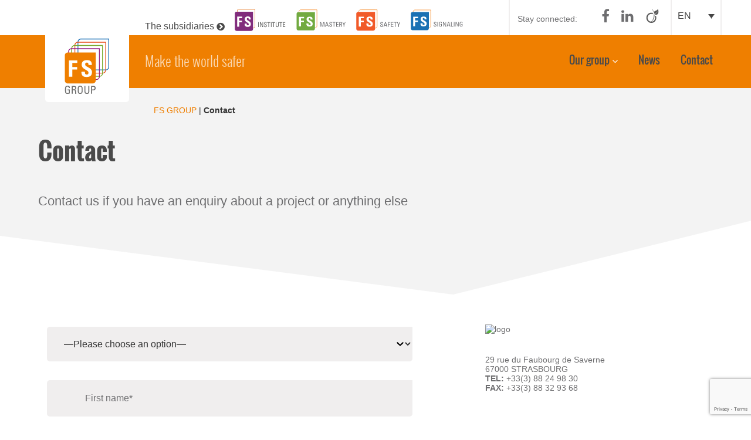

--- FILE ---
content_type: text/html; charset=UTF-8
request_url: https://www.fs-group.fr/en/contact/
body_size: 13031
content:
<!DOCTYPE html>
<html lang="en-US" class="no-js">
<head>
	<meta charset="UTF-8">
	<meta name="viewport" content="width=device-width">
    <meta name="description" content="Rendre le monde plus sûr" />

    <title>Contact | FS Group</title>

	<link rel="profile" href="http://gmpg.org/xfn/11">
	<link rel="pingback" href="https://www.fs-group.fr/xmlrpc.php">
	<meta name='robots' content='index, follow, max-image-preview:large, max-snippet:-1, max-video-preview:-1' />
<link rel="alternate" hreflang="en-us" href="https://www.fs-group.fr/en/contact/" />
<link rel="alternate" hreflang="fr-fr" href="https://www.fs-group.fr/contact/" />
<link rel="alternate" hreflang="x-default" href="https://www.fs-group.fr/contact/" />

	<!-- This site is optimized with the Yoast SEO plugin v22.7 - https://yoast.com/wordpress/plugins/seo/ -->
	<link rel="canonical" href="https://www.fs-group.fr/en/contact/" />
	<meta property="og:locale" content="en_US" />
	<meta property="og:type" content="article" />
	<meta property="og:title" content="Contact | FS Group" />
	<meta property="og:description" content="&nbsp; TEL: FAX:" />
	<meta property="og:url" content="https://www.fs-group.fr/en/contact/" />
	<meta property="og:site_name" content="FS Group" />
	<meta property="article:modified_time" content="2017-03-16T16:00:18+00:00" />
	<meta property="og:image" content="http://www.fs-group.fr/wp-content/uploads/2015/09/logo.png" />
	<meta name="twitter:card" content="summary_large_image" />
	<script type="application/ld+json" class="yoast-schema-graph">{"@context":"https://schema.org","@graph":[{"@type":"WebPage","@id":"https://www.fs-group.fr/en/contact/","url":"https://www.fs-group.fr/en/contact/","name":"Contact | FS Group","isPartOf":{"@id":"https://www.fs-group.fr/#website"},"primaryImageOfPage":{"@id":"https://www.fs-group.fr/en/contact/#primaryimage"},"image":{"@id":"https://www.fs-group.fr/en/contact/#primaryimage"},"thumbnailUrl":"http://www.fs-group.fr/wp-content/uploads/2015/09/logo.png","datePublished":"2015-10-26T13:27:34+00:00","dateModified":"2017-03-16T16:00:18+00:00","breadcrumb":{"@id":"https://www.fs-group.fr/en/contact/#breadcrumb"},"inLanguage":"en-US","potentialAction":[{"@type":"ReadAction","target":["https://www.fs-group.fr/en/contact/"]}]},{"@type":"ImageObject","inLanguage":"en-US","@id":"https://www.fs-group.fr/en/contact/#primaryimage","url":"http://www.fs-group.fr/wp-content/uploads/2015/09/logo.png","contentUrl":"http://www.fs-group.fr/wp-content/uploads/2015/09/logo.png"},{"@type":"BreadcrumbList","@id":"https://www.fs-group.fr/en/contact/#breadcrumb","itemListElement":[{"@type":"ListItem","position":1,"name":"FS GROUP","item":"https://www.fs-group.fr/en/"},{"@type":"ListItem","position":2,"name":"Contact"}]},{"@type":"WebSite","@id":"https://www.fs-group.fr/#website","url":"https://www.fs-group.fr/","name":"FS Group","description":"Rendre le monde plus sûr","potentialAction":[{"@type":"SearchAction","target":{"@type":"EntryPoint","urlTemplate":"https://www.fs-group.fr/?s={search_term_string}"},"query-input":"required name=search_term_string"}],"inLanguage":"en-US"}]}</script>
	<!-- / Yoast SEO plugin. -->


<link rel='dns-prefetch' href='//maxcdn.bootstrapcdn.com' />
<link rel='stylesheet' id='wp-block-library-css' href='https://www.fs-group.fr/wp-includes/css/dist/block-library/style.min.css?ver=6.5.3' type='text/css' media='all' />
<style id='classic-theme-styles-inline-css' type='text/css'>
/*! This file is auto-generated */
.wp-block-button__link{color:#fff;background-color:#32373c;border-radius:9999px;box-shadow:none;text-decoration:none;padding:calc(.667em + 2px) calc(1.333em + 2px);font-size:1.125em}.wp-block-file__button{background:#32373c;color:#fff;text-decoration:none}
</style>
<style id='global-styles-inline-css' type='text/css'>
body{--wp--preset--color--black: #000000;--wp--preset--color--cyan-bluish-gray: #abb8c3;--wp--preset--color--white: #ffffff;--wp--preset--color--pale-pink: #f78da7;--wp--preset--color--vivid-red: #cf2e2e;--wp--preset--color--luminous-vivid-orange: #ff6900;--wp--preset--color--luminous-vivid-amber: #fcb900;--wp--preset--color--light-green-cyan: #7bdcb5;--wp--preset--color--vivid-green-cyan: #00d084;--wp--preset--color--pale-cyan-blue: #8ed1fc;--wp--preset--color--vivid-cyan-blue: #0693e3;--wp--preset--color--vivid-purple: #9b51e0;--wp--preset--gradient--vivid-cyan-blue-to-vivid-purple: linear-gradient(135deg,rgba(6,147,227,1) 0%,rgb(155,81,224) 100%);--wp--preset--gradient--light-green-cyan-to-vivid-green-cyan: linear-gradient(135deg,rgb(122,220,180) 0%,rgb(0,208,130) 100%);--wp--preset--gradient--luminous-vivid-amber-to-luminous-vivid-orange: linear-gradient(135deg,rgba(252,185,0,1) 0%,rgba(255,105,0,1) 100%);--wp--preset--gradient--luminous-vivid-orange-to-vivid-red: linear-gradient(135deg,rgba(255,105,0,1) 0%,rgb(207,46,46) 100%);--wp--preset--gradient--very-light-gray-to-cyan-bluish-gray: linear-gradient(135deg,rgb(238,238,238) 0%,rgb(169,184,195) 100%);--wp--preset--gradient--cool-to-warm-spectrum: linear-gradient(135deg,rgb(74,234,220) 0%,rgb(151,120,209) 20%,rgb(207,42,186) 40%,rgb(238,44,130) 60%,rgb(251,105,98) 80%,rgb(254,248,76) 100%);--wp--preset--gradient--blush-light-purple: linear-gradient(135deg,rgb(255,206,236) 0%,rgb(152,150,240) 100%);--wp--preset--gradient--blush-bordeaux: linear-gradient(135deg,rgb(254,205,165) 0%,rgb(254,45,45) 50%,rgb(107,0,62) 100%);--wp--preset--gradient--luminous-dusk: linear-gradient(135deg,rgb(255,203,112) 0%,rgb(199,81,192) 50%,rgb(65,88,208) 100%);--wp--preset--gradient--pale-ocean: linear-gradient(135deg,rgb(255,245,203) 0%,rgb(182,227,212) 50%,rgb(51,167,181) 100%);--wp--preset--gradient--electric-grass: linear-gradient(135deg,rgb(202,248,128) 0%,rgb(113,206,126) 100%);--wp--preset--gradient--midnight: linear-gradient(135deg,rgb(2,3,129) 0%,rgb(40,116,252) 100%);--wp--preset--font-size--small: 13px;--wp--preset--font-size--medium: 20px;--wp--preset--font-size--large: 36px;--wp--preset--font-size--x-large: 42px;--wp--preset--spacing--20: 0.44rem;--wp--preset--spacing--30: 0.67rem;--wp--preset--spacing--40: 1rem;--wp--preset--spacing--50: 1.5rem;--wp--preset--spacing--60: 2.25rem;--wp--preset--spacing--70: 3.38rem;--wp--preset--spacing--80: 5.06rem;--wp--preset--shadow--natural: 6px 6px 9px rgba(0, 0, 0, 0.2);--wp--preset--shadow--deep: 12px 12px 50px rgba(0, 0, 0, 0.4);--wp--preset--shadow--sharp: 6px 6px 0px rgba(0, 0, 0, 0.2);--wp--preset--shadow--outlined: 6px 6px 0px -3px rgba(255, 255, 255, 1), 6px 6px rgba(0, 0, 0, 1);--wp--preset--shadow--crisp: 6px 6px 0px rgba(0, 0, 0, 1);}:where(.is-layout-flex){gap: 0.5em;}:where(.is-layout-grid){gap: 0.5em;}body .is-layout-flex{display: flex;}body .is-layout-flex{flex-wrap: wrap;align-items: center;}body .is-layout-flex > *{margin: 0;}body .is-layout-grid{display: grid;}body .is-layout-grid > *{margin: 0;}:where(.wp-block-columns.is-layout-flex){gap: 2em;}:where(.wp-block-columns.is-layout-grid){gap: 2em;}:where(.wp-block-post-template.is-layout-flex){gap: 1.25em;}:where(.wp-block-post-template.is-layout-grid){gap: 1.25em;}.has-black-color{color: var(--wp--preset--color--black) !important;}.has-cyan-bluish-gray-color{color: var(--wp--preset--color--cyan-bluish-gray) !important;}.has-white-color{color: var(--wp--preset--color--white) !important;}.has-pale-pink-color{color: var(--wp--preset--color--pale-pink) !important;}.has-vivid-red-color{color: var(--wp--preset--color--vivid-red) !important;}.has-luminous-vivid-orange-color{color: var(--wp--preset--color--luminous-vivid-orange) !important;}.has-luminous-vivid-amber-color{color: var(--wp--preset--color--luminous-vivid-amber) !important;}.has-light-green-cyan-color{color: var(--wp--preset--color--light-green-cyan) !important;}.has-vivid-green-cyan-color{color: var(--wp--preset--color--vivid-green-cyan) !important;}.has-pale-cyan-blue-color{color: var(--wp--preset--color--pale-cyan-blue) !important;}.has-vivid-cyan-blue-color{color: var(--wp--preset--color--vivid-cyan-blue) !important;}.has-vivid-purple-color{color: var(--wp--preset--color--vivid-purple) !important;}.has-black-background-color{background-color: var(--wp--preset--color--black) !important;}.has-cyan-bluish-gray-background-color{background-color: var(--wp--preset--color--cyan-bluish-gray) !important;}.has-white-background-color{background-color: var(--wp--preset--color--white) !important;}.has-pale-pink-background-color{background-color: var(--wp--preset--color--pale-pink) !important;}.has-vivid-red-background-color{background-color: var(--wp--preset--color--vivid-red) !important;}.has-luminous-vivid-orange-background-color{background-color: var(--wp--preset--color--luminous-vivid-orange) !important;}.has-luminous-vivid-amber-background-color{background-color: var(--wp--preset--color--luminous-vivid-amber) !important;}.has-light-green-cyan-background-color{background-color: var(--wp--preset--color--light-green-cyan) !important;}.has-vivid-green-cyan-background-color{background-color: var(--wp--preset--color--vivid-green-cyan) !important;}.has-pale-cyan-blue-background-color{background-color: var(--wp--preset--color--pale-cyan-blue) !important;}.has-vivid-cyan-blue-background-color{background-color: var(--wp--preset--color--vivid-cyan-blue) !important;}.has-vivid-purple-background-color{background-color: var(--wp--preset--color--vivid-purple) !important;}.has-black-border-color{border-color: var(--wp--preset--color--black) !important;}.has-cyan-bluish-gray-border-color{border-color: var(--wp--preset--color--cyan-bluish-gray) !important;}.has-white-border-color{border-color: var(--wp--preset--color--white) !important;}.has-pale-pink-border-color{border-color: var(--wp--preset--color--pale-pink) !important;}.has-vivid-red-border-color{border-color: var(--wp--preset--color--vivid-red) !important;}.has-luminous-vivid-orange-border-color{border-color: var(--wp--preset--color--luminous-vivid-orange) !important;}.has-luminous-vivid-amber-border-color{border-color: var(--wp--preset--color--luminous-vivid-amber) !important;}.has-light-green-cyan-border-color{border-color: var(--wp--preset--color--light-green-cyan) !important;}.has-vivid-green-cyan-border-color{border-color: var(--wp--preset--color--vivid-green-cyan) !important;}.has-pale-cyan-blue-border-color{border-color: var(--wp--preset--color--pale-cyan-blue) !important;}.has-vivid-cyan-blue-border-color{border-color: var(--wp--preset--color--vivid-cyan-blue) !important;}.has-vivid-purple-border-color{border-color: var(--wp--preset--color--vivid-purple) !important;}.has-vivid-cyan-blue-to-vivid-purple-gradient-background{background: var(--wp--preset--gradient--vivid-cyan-blue-to-vivid-purple) !important;}.has-light-green-cyan-to-vivid-green-cyan-gradient-background{background: var(--wp--preset--gradient--light-green-cyan-to-vivid-green-cyan) !important;}.has-luminous-vivid-amber-to-luminous-vivid-orange-gradient-background{background: var(--wp--preset--gradient--luminous-vivid-amber-to-luminous-vivid-orange) !important;}.has-luminous-vivid-orange-to-vivid-red-gradient-background{background: var(--wp--preset--gradient--luminous-vivid-orange-to-vivid-red) !important;}.has-very-light-gray-to-cyan-bluish-gray-gradient-background{background: var(--wp--preset--gradient--very-light-gray-to-cyan-bluish-gray) !important;}.has-cool-to-warm-spectrum-gradient-background{background: var(--wp--preset--gradient--cool-to-warm-spectrum) !important;}.has-blush-light-purple-gradient-background{background: var(--wp--preset--gradient--blush-light-purple) !important;}.has-blush-bordeaux-gradient-background{background: var(--wp--preset--gradient--blush-bordeaux) !important;}.has-luminous-dusk-gradient-background{background: var(--wp--preset--gradient--luminous-dusk) !important;}.has-pale-ocean-gradient-background{background: var(--wp--preset--gradient--pale-ocean) !important;}.has-electric-grass-gradient-background{background: var(--wp--preset--gradient--electric-grass) !important;}.has-midnight-gradient-background{background: var(--wp--preset--gradient--midnight) !important;}.has-small-font-size{font-size: var(--wp--preset--font-size--small) !important;}.has-medium-font-size{font-size: var(--wp--preset--font-size--medium) !important;}.has-large-font-size{font-size: var(--wp--preset--font-size--large) !important;}.has-x-large-font-size{font-size: var(--wp--preset--font-size--x-large) !important;}
.wp-block-navigation a:where(:not(.wp-element-button)){color: inherit;}
:where(.wp-block-post-template.is-layout-flex){gap: 1.25em;}:where(.wp-block-post-template.is-layout-grid){gap: 1.25em;}
:where(.wp-block-columns.is-layout-flex){gap: 2em;}:where(.wp-block-columns.is-layout-grid){gap: 2em;}
.wp-block-pullquote{font-size: 1.5em;line-height: 1.6;}
</style>
<link rel='stylesheet' id='contact-form-7-css' href='https://www.fs-group.fr/wp-content/plugins/contact-form-7/includes/css/styles.css?ver=5.9.4' type='text/css' media='all' />
<link rel='stylesheet' id='wpml-legacy-dropdown-0-css' href='https://www.fs-group.fr/wp-content/plugins/sitepress-multilingual-cms/templates/language-switchers/legacy-dropdown/style.min.css?ver=1' type='text/css' media='all' />
<style id='wpml-legacy-dropdown-0-inline-css' type='text/css'>
.wpml-ls-statics-shortcode_actions{background-color:#eeeeee;}.wpml-ls-statics-shortcode_actions, .wpml-ls-statics-shortcode_actions .wpml-ls-sub-menu, .wpml-ls-statics-shortcode_actions a {border-color:#cdcdcd;}.wpml-ls-statics-shortcode_actions a, .wpml-ls-statics-shortcode_actions .wpml-ls-sub-menu a, .wpml-ls-statics-shortcode_actions .wpml-ls-sub-menu a:link, .wpml-ls-statics-shortcode_actions li:not(.wpml-ls-current-language) .wpml-ls-link, .wpml-ls-statics-shortcode_actions li:not(.wpml-ls-current-language) .wpml-ls-link:link {color:#444444;background-color:#ffffff;}.wpml-ls-statics-shortcode_actions a, .wpml-ls-statics-shortcode_actions .wpml-ls-sub-menu a:hover,.wpml-ls-statics-shortcode_actions .wpml-ls-sub-menu a:focus, .wpml-ls-statics-shortcode_actions .wpml-ls-sub-menu a:link:hover, .wpml-ls-statics-shortcode_actions .wpml-ls-sub-menu a:link:focus {color:#000000;background-color:#eeeeee;}.wpml-ls-statics-shortcode_actions .wpml-ls-current-language > a {color:#444444;background-color:#ffffff;}.wpml-ls-statics-shortcode_actions .wpml-ls-current-language:hover>a, .wpml-ls-statics-shortcode_actions .wpml-ls-current-language>a:focus {color:#000000;background-color:#eeeeee;}
</style>
<link rel='stylesheet' id='bootstrap-min-css-css' href='https://www.fs-group.fr/wp-content/themes/fs_group/css/bootstrap.min.css?ver=3.3.5' type='text/css' media='' />
<link rel='stylesheet' id='style-css-css' href='https://www.fs-group.fr/wp-content/themes/fs_group/style.css?ver=4.2.2' type='text/css' media='' />
<link rel='stylesheet' id='fontawesome-css-css' href='https://maxcdn.bootstrapcdn.com/font-awesome/4.4.0/css/font-awesome.min.css?ver=4.4.0' type='text/css' media='' />
<link rel='stylesheet' id='animate-css-css' href='https://www.fs-group.fr/wp-content/themes/fs_group/css/animate.css?ver=1.0' type='text/css' media='' />
<link rel='stylesheet' id='hover-css-css' href='https://www.fs-group.fr/wp-content/themes/fs_group/css/hover-min.css?ver=1.0' type='text/css' media='' />
<link rel='stylesheet' id='slick-css' href='https://www.fs-group.fr/wp-content/themes/fs_group/slick/slick.css?ver=1.0' type='text/css' media='' />
<link rel='stylesheet' id='slick-theme-css' href='https://www.fs-group.fr/wp-content/themes/fs_group/slick/slick-theme.css?ver=1.0' type='text/css' media='' />
<link rel='stylesheet' id='dynamic-style-css' href='https://www.fs-group.fr/wp-content/themes/fs_group/style-dynamic.css?ver=1.0' type='text/css' media='' />
<script type="text/javascript" src="https://www.fs-group.fr/wp-content/plugins/sitepress-multilingual-cms/templates/language-switchers/legacy-dropdown/script.min.js?ver=1" id="wpml-legacy-dropdown-0-js"></script>
<script type="text/javascript" src="https://www.fs-group.fr/wp-content/themes/fs_group/js/jquery-2.1.4.min.js?ver=2.1.4" id="bootstrap-min-jquery-js-js"></script>
<script type="text/javascript" src="https://www.fs-group.fr/wp-content/themes/fs_group/js/bootstrap.min.js?ver=3.3.5" id="bootstrap-min-js-js"></script>
<script type="text/javascript" src="https://www.fs-group.fr/wp-content/themes/fs_group/slick/slick.min.js?ver=3.3.5" id="slick-min-js-js"></script>
<script type="text/javascript" src="https://www.fs-group.fr/wp-content/themes/fs_group/js/scripts.js?ver=6.5.3" id="scripts-js-js"></script>
<link rel="https://api.w.org/" href="https://www.fs-group.fr/en/wp-json/" /><link rel="alternate" type="application/json" href="https://www.fs-group.fr/en/wp-json/wp/v2/pages/527" /><link rel='shortlink' href='https://www.fs-group.fr/en/?p=527' />
<link rel="alternate" type="application/json+oembed" href="https://www.fs-group.fr/en/wp-json/oembed/1.0/embed?url=https%3A%2F%2Fwww.fs-group.fr%2Fen%2Fcontact%2F" />
<link rel="alternate" type="text/xml+oembed" href="https://www.fs-group.fr/en/wp-json/oembed/1.0/embed?url=https%3A%2F%2Fwww.fs-group.fr%2Fen%2Fcontact%2F&#038;format=xml" />
<meta name="generator" content="WPML ver:4.6.10 stt:1,4;" />
<meta http-equiv="Content-type" content="text/html; charset=utf-8" /><link rel="icon" href="https://www.fs-group.fr/wp-content/uploads/2015/10/cropped-favicon-32x32.png" sizes="32x32" />
<link rel="icon" href="https://www.fs-group.fr/wp-content/uploads/2015/10/cropped-favicon-192x192.png" sizes="192x192" />
<link rel="apple-touch-icon" href="https://www.fs-group.fr/wp-content/uploads/2015/10/cropped-favicon-180x180.png" />
<meta name="msapplication-TileImage" content="https://www.fs-group.fr/wp-content/uploads/2015/10/cropped-favicon-270x270.png" />


	<script>(function(i,s,o,g,r,a,m){i['GoogleAnalyticsObject']=r;i[r]=i[r]||function(){
  (i[r].q=i[r].q||[]).push(arguments)},i[r].l=1*new Date();a=s.createElement(o),m=s.getElementsByTagName(o)[0];a.async=1;a.src=g;m.parentNode.insertBefore(a,m)})(window,document,'script','//www.google-analytics.com/analytics.js','ga');ga('create', 'UA-66688500-3', 'auto');ga('require', 'displayfeatures');ga('require', 'linkid', 'linkid.js');ga('send', 'pageview');</script>


</head>

<body class="page-template-default page page-id-527">
<div class="container-overlay" id="top">
    <header id="site-header">
    	<div class="top-bar container hidden-sm hidden-xs">
	        <div class="row">
				<nav class="menu-filiales col-lg-6 col-md-6 col-md-offset-2 col-lg-offset-2">
					<ul>
					<li><span class="hvr-icon-forward">The subsidiaries</span></li>
		        						<li class="495 filiale hvr-grow"><a href="http://www.fs-institute.fr/" target="_blank" alt="495"><img src="https://www.fs-group.fr/wp-content/uploads/2015/09/fs-institute.svg" alt="Logo 495"></a></li>
		        						<li class="fs-mastery filiale hvr-grow"><a href="http://www.fs-mastery.fr/" target="_blank" alt="fs-mastery"><img src="https://www.fs-group.fr/wp-content/uploads/2015/09/FSMASTERY_Quadri_Vectoriel-copie.svg" alt="Logo fs-mastery"></a></li>
		        						<li class="fs-safety filiale hvr-grow"><a href="http://www.fs-safety.fr/" target="_blank" alt="fs-safety"><img src="https://www.fs-group.fr/wp-content/uploads/2015/09/FSSAFETY_Quadri_Vectoriel-copie.svg" alt="Logo fs-safety"></a></li>
		        						<li class="fs-signaling filiale hvr-grow"><a href="http://www.fs-signaling.fr/" target="_blank" alt="fs-signaling"><img src="https://www.fs-group.fr/wp-content/uploads/2015/09/FSSIGNALING_Quadri_Vectoriel-copie.svg" alt="Logo fs-signaling"></a></li>
		        			        	 </ul>
				</nav>
				<div class="social col-lg-4 col-md-4 col-xs-12">
					<div class="col-md-9 networks hidden-sm hidden-xs">
						<span class="pull-left">Stay connected:</span>
						<nav class="social-container pull-right"><ul id="menu-menu-social" class="menu-social"><li id='menu-item-37'  class="menu-item menu-item-type-custom menu-item-object-custom"><a  target="_blank" href="https://www.facebook.com/fsgroupfrance"><i class='fa fa-facebook'></i></a></li>
<li id='menu-item-668'  class="menu-item menu-item-type-custom menu-item-object-custom"><a  target="_blank" href="https://www.linkedin.com/company/10341268?trk=tyah&amp;trkInfo=clickedVertical%3Acompany%2CclickedEntityId%3A10341268%2Cidx%3A2-4-5%2CtarId%3A1450260927092%2Ctas%3Afs%20grou"><i class='fa fa-linkedin'></i></a></li>
<li id='menu-item-693'  class="menu-item menu-item-type-custom menu-item-object-custom"><a  href="https://fr.viadeo.com/fr/company/fs-group"><i class='fa fa-viadeo'></i></a></li>
</ul></nav>
					</div>

					<div class="col-md-3 col-sm-3 wpml">
						
<div
	 class="wpml-ls-statics-shortcode_actions wpml-ls wpml-ls-legacy-dropdown js-wpml-ls-legacy-dropdown" id="lang_sel">
	<ul>

		<li tabindex="0" class="wpml-ls-slot-shortcode_actions wpml-ls-item wpml-ls-item-en wpml-ls-current-language wpml-ls-first-item wpml-ls-item-legacy-dropdown">
			<a href="#" class="js-wpml-ls-item-toggle wpml-ls-item-toggle lang_sel_sel icl-en">
                <span class="wpml-ls-native icl_lang_sel_native">EN</span></a>

			<ul class="wpml-ls-sub-menu">
				
					<li class="icl-fr wpml-ls-slot-shortcode_actions wpml-ls-item wpml-ls-item-fr wpml-ls-last-item">
						<a href="https://www.fs-group.fr/contact/" class="wpml-ls-link">
                            <span class="wpml-ls-native icl_lang_sel_native" lang="fr">FR</span></a>
					</li>

							</ul>

		</li>

	</ul>
</div>
					</div>
				</div>

	        </div>
        </div>
        <div class="bg-orange wrap">
	        <div class="inner-header container">

		        <div class="row">

		        
		        	<p class="logo col-md-2">
						<a class="text-center" href="https://www.fs-group.fr/en/" alt="Rendre le monde plus sûr">
							<svg version="1.1" id="Calque_1" xmlns="http://www.w3.org/2000/svg" xmlns:xlink="http://www.w3.org/1999/xlink" x="0px" y="0px"
	 viewBox="474 319 123.9 150.7" style="enable-background:new 474 319 123.9 150.7;" xml:space="preserve">
<style type="text/css">
	.st0{fill:#1D70B7;}
	.st1{fill:#E84E1B;}
	.st2{fill:#77A82B;}
	.st3{fill:#941B80;}
	.st4{fill:#EF7F00;}
	.st5{fill:#FFFFFF;}
	.st6{fill:#6F6F6E;}
</style>
<path class="st0" d="M584.9,404.5h-64c-4.8,0-8.7-3.9-8.7-8.7v-64c0-4.8,3.9-8.7,8.7-8.7h72.6v72.6
	C593.5,400.7,589.7,404.5,584.9,404.5z M520.9,325.3c-3.7,0-6.7,3-6.7,6.7v64c0,3.7,3,6.7,6.7,6.7h64c3.7,0,6.7-3,6.7-6.7v-70.6
	L520.9,325.3L520.9,325.3z"/>
<path class="st1" d="M576.8,412.8h-64c-4.8,0-8.7-3.9-8.7-8.7v-64c0-4.8,3.9-8.7,8.7-8.7h72.6V404
	C585.4,408.9,581.5,412.8,576.8,412.8z M512.8,333.5c-3.7,0-6.7,3-6.7,6.7v64c0,3.7,3,6.7,6.7,6.7h64c3.7,0,6.7-3,6.7-6.7v-70.6
	h-70.7V333.5z"/>
<path class="st2" d="M568.7,421.1h-64c-4.8,0-8.7-3.9-8.7-8.7v-64c0-4.8,3.9-8.7,8.7-8.7h72.6v72.6
	C577.3,417.2,573.4,421.1,568.7,421.1z M504.7,341.8c-3.7,0-6.7,3-6.7,6.7v64c0,3.7,3,6.7,6.7,6.7h64c3.7,0,6.7-3,6.7-6.7v-70.6
	L504.7,341.8L504.7,341.8z"/>
<path class="st3" d="M560.6,429.4h-64c-4.8,0-8.7-3.9-8.7-8.7v-64c0-4.8,3.9-8.7,8.7-8.7h72.6v72.7
	C569.2,425.5,565.3,429.4,560.6,429.4z M496.6,350.1c-3.7,0-6.7,3-6.7,6.7v64c0,3.7,3,6.7,6.7,6.7h64c3.7,0,6.7-3,6.7-6.7v-70.6
	h-70.7V350.1z"/>
<path class="st4" d="M551.2,358.8h-58.4h-5.9c-4.3,0-7.7,3.5-7.7,7.7v64.3c0,4.3,3.5,7.7,7.7,7.7h64.3c4.3,0,7.7-3.5,7.7-7.7v-13.6
	v-50.7v-7.7H551.2z"/>
<path class="st5" d="M489.8,421.1v-41.8h21.7v6.4h-13v10.7h12.4v6.4h-12.4V421L489.8,421.1L489.8,421.1z"/>
<path class="st5" d="M534.6,421.8c-10.8,0-12.9-6.4-12.4-13.6h8.7c0,4,0.2,7.4,5,7.4c3,0,4.4-1.9,4.4-4.8c0-7.5-17.6-8-17.6-20.5
	c0-6.5,3.1-11.8,13.8-11.8c8.5,0,12.7,3.8,12.2,12.6h-8.5c0-3.1-0.5-6.3-4.1-6.3c-2.8,0-4.5,1.6-4.5,4.5c0,7.9,17.6,7.2,17.6,20.4
	C549.2,420.5,541.2,421.8,534.6,421.8z"/>
<g>
	<path class="st6" d="M489.7,450.2c0-2.4-1-3.7-3.6-3.7c-0.8,0-3.7,0.1-3.7,4.3v6.8c0,4.4,1.3,5.5,3.7,5.5c1.8,0,3.1-0.5,3.6-0.9v-6
		H486V454h6.3v9.8c-1.6,0.9-3.6,1.5-6.2,1.5c-4.3,0-6.3-2.2-6.3-7.8v-6.6c0-4,2.1-6.6,6.3-6.6c4.4,0,6.4,1.6,6.2,5.8h-2.6V450.2z"/>
	<path class="st6" d="M499.6,455.7v9.3H497v-20.1h6.9c3.6,0,4.8,2.5,4.8,5c0,2.4-1.3,4.2-3.7,4.6v0.1c2.3,0.4,3.2,1.1,3.3,5.2
		c0,0.9,0.3,4,0.7,5.3h-2.7c-0.7-1.4-0.6-4-0.8-6.7c-0.2-2.5-2.2-2.6-3-2.6L499.6,455.7L499.6,455.7z M499.6,453.4h3.8
		c1.8,0,2.7-1.6,2.7-3.3c0-1.4-0.7-3.1-2.7-3.1h-3.9v6.4H499.6z"/>
	<path class="st6" d="M512.5,457.5v-6.6c0-4,2.1-6.6,6.3-6.6s6.3,2.6,6.3,6.6v6.6c0,5.6-2.1,7.8-6.3,7.8S512.5,463.1,512.5,457.5z
		 M522.6,457.7v-6.8c0-4.2-2.9-4.3-3.7-4.3c-0.8,0-3.7,0.1-3.7,4.3v6.8c0,4.4,1.3,5.5,3.7,5.5S522.6,462.1,522.6,457.7z"/>
	<path class="st6" d="M529.6,444.8h2.6v12.9c0,4.4,1.3,5.5,3.8,5.5c2.4,0,3.8-1.1,3.8-5.5v-12.9h2.6v12.8c0,5.6-2.1,7.8-6.3,7.8
		c-4.3,0-6.3-2.2-6.3-7.8v-12.8H529.6z"/>
	<path class="st6" d="M547,464.9v-20.1h6c2.7,0,5.6,1,5.6,5.7c0,4.6-3.6,5.5-5.6,5.5h-3.4v8.9H547z M549.6,453.8h2.8
		c1.1,0,3.6-0.3,3.6-3.4s-2.3-3.4-2.8-3.4h-3.5v6.8H549.6z"/>
</g>
</svg>

						</a>


        	</p>
		        	<span class="desc col-md-3 col-md-offset-2 col-sm-offset-3 hidden-xs">
		        		Make the world safer		        	</span>

		        
		        <nav class="primary-container col-md-7 text-right hidden-xs hidden-sm"><ul id="menu-menu-principal" class="menu-primary"><li id="menu-item-313517" class="menu-item menu-item-type-post_type menu-item-object-page menu-item-has-children menu-item-313517"><a href="https://www.fs-group.fr/en/our-group/">Our group</a>
<ul class="sub-menu">
	<li id="menu-item-313521" class="menu-item menu-item-type-post_type menu-item-object-page menu-item-313521"><a href="https://www.fs-group.fr/en/our-group/our-driving-force/">Our driving force</a></li>
	<li id="menu-item-313522" class="menu-item menu-item-type-post_type menu-item-object-page menu-item-313522"><a href="https://www.fs-group.fr/en/our-group/history/">History</a></li>
	<li id="menu-item-313523" class="menu-item menu-item-type-post_type menu-item-object-page menu-item-313523"><a href="https://www.fs-group.fr/en/our-group/our-subsidiaries/">Our subsidiaries</a></li>
</ul>
</li>
<li id="menu-item-313518" class="menu-item menu-item-type-post_type menu-item-object-page menu-item-313518"><a href="https://www.fs-group.fr/en/news/">News</a></li>
<li id="menu-item-313520" class="menu-item menu-item-type-post_type menu-item-object-page current-menu-item page_item page-item-527 current_page_item menu-item-313520"><a href="https://www.fs-group.fr/en/contact/" aria-current="page">Contact</a></li>
</ul></nav>						<button class="fa fa-bars fa-2x hidden-lg hidden-md" id="trigger-overlay"></button>
						<div class=" hidden-lg hidden-md overlay overlay-contentscale">
							<button type="button" class="overlay-close fa fa-times fa-2x"></button>
							<button id="btn-switch" onclick="location.href='https://www.fs-group.fr'" class="" type="button"><a href="https://www.fs-group.fr">Fr</a></button>
								<nav class="mobile-menu-container col-md-6 text-center hidden-lg"><ul id="menu-menu-principal-1" class="menu-mobile"><li class="menu-item menu-item-type-post_type menu-item-object-page menu-item-has-children menu-item-313517"><a href="https://www.fs-group.fr/en/our-group/">Our group</a>
<ul class="sub-menu">
	<li class="menu-item menu-item-type-post_type menu-item-object-page menu-item-313521"><a href="https://www.fs-group.fr/en/our-group/our-driving-force/">Our driving force</a></li>
	<li class="menu-item menu-item-type-post_type menu-item-object-page menu-item-313522"><a href="https://www.fs-group.fr/en/our-group/history/">History</a></li>
	<li class="menu-item menu-item-type-post_type menu-item-object-page menu-item-313523"><a href="https://www.fs-group.fr/en/our-group/our-subsidiaries/">Our subsidiaries</a></li>
</ul>
</li>
<li class="menu-item menu-item-type-post_type menu-item-object-page menu-item-313518"><a href="https://www.fs-group.fr/en/news/">News</a></li>
<li class="menu-item menu-item-type-post_type menu-item-object-page current-menu-item page_item page-item-527 current_page_item menu-item-313520"><a href="https://www.fs-group.fr/en/contact/" aria-current="page">Contact</a></li>
</ul></nav>								<div class="sm-menu wpml">
																	</div>
						</div>



		        </div>

	        </div>
        </div>
    </header>
    <main>
	<div class="bg-grey">
		
		<article class="post-527 page type-page status-publish hentry">
		<div class="container">
			<header id="page-header" class="row">
			<p id="breadcrumbs" class="col-md-10 col-md-offset-2 hidden-xs"><span><span><a href="https://www.fs-group.fr/en/">FS GROUP</a></span> | <span class="breadcrumb_last" aria-current="page"><strong>Contact</strong></span></span></p><h1 class="col-*md-12 col-xs-12 col-sm-12">Contact</h1>			
			<div class="subtitle col-md-12 col-xs-12 col-sm-12"><p>Contact us if you have an enquiry about a project or anything else</p>
</div>

						
			</header>
	</div>
		<?xml version="1.0" encoding="utf-8"?>
<!-- Generator: Adobe Illustrator 19.0.0, SVG Export Plug-In . SVG Version: 6.00 Build 0)  -->
<svg version="1.1" id="Calque_1" class="mask-white-header" xmlns="http://www.w3.org/2000/svg" xmlns:xlink="http://www.w3.org/1999/xlink" x="0px" y="0px"
	 viewBox="684 490 1980 201" style="enable-background:new 684 490 1980 201;" xml:space="preserve">
<polygon fill="#ffffff" points="684,536.5 684,691 2664,691 2664,496.5 1879,691 "/>
</svg>

		</div>
			<div class="container">
				<div class="entry-content col-sm-12 col-xs-12 row">
					<div class="col-md-7 col-xs-12 text-right" style="margin-bottom: 75px;">
<div class="wpcf7 no-js" id="wpcf7-f530-o1" lang="en-US" dir="ltr">
<div class="screen-reader-response"><p role="status" aria-live="polite" aria-atomic="true"></p> <ul></ul></div>
<form action="/en/contact/#wpcf7-f530-o1" method="post" class="wpcf7-form init" aria-label="Contact form" novalidate="novalidate" data-status="init">
<div style="display: none;">
<input type="hidden" name="_wpcf7" value="530" />
<input type="hidden" name="_wpcf7_version" value="5.9.4" />
<input type="hidden" name="_wpcf7_locale" value="en_US" />
<input type="hidden" name="_wpcf7_unit_tag" value="wpcf7-f530-o1" />
<input type="hidden" name="_wpcf7_container_post" value="0" />
<input type="hidden" name="_wpcf7_posted_data_hash" value="" />
<input type="hidden" name="_wpcf7_recaptcha_response" value="" />
</div>
<div class="contact-form">
	<p><span class="wpcf7-form-control-wrap" data-name="service"><select class="wpcf7-form-control wpcf7-select wpcf7-validates-as-required" aria-required="true" aria-invalid="false" name="service"><option value="">&#8212;Please choose an option&#8212;</option><option value="Human resources">Human resources</option><option value="Safety quality">Safety quality</option><option value="Project">Project</option><option value="Press">Press</option></select></span><br />
<span class="wpcf7-form-control-wrap" data-name="prenom"><input size="40" class="wpcf7-form-control wpcf7-text wpcf7-validates-as-required" aria-required="true" aria-invalid="false" placeholder="First name*" value="" type="text" name="prenom" /></span><br />
<span class="wpcf7-form-control-wrap" data-name="nom"><input size="40" class="wpcf7-form-control wpcf7-text wpcf7-validates-as-required" aria-required="true" aria-invalid="false" placeholder="Last name*" value="" type="text" name="nom" /></span><br />
<span class="wpcf7-form-control-wrap" data-name="email"><input size="40" class="wpcf7-form-control wpcf7-email wpcf7-validates-as-required wpcf7-text wpcf7-validates-as-email" aria-required="true" aria-invalid="false" placeholder="Email*" value="" type="email" name="email" /></span><br />
<span class="wpcf7-form-control-wrap" data-name="societe"><input size="40" class="wpcf7-form-control wpcf7-text" aria-invalid="false" placeholder="Society" value="" type="text" name="societe" /></span><br />
<span class="submit"><br />
<span class="wpcf7-form-control-wrap" data-name="message"><textarea cols="40" rows="10" class="wpcf7-form-control wpcf7-textarea wpcf7-validates-as-required" aria-required="true" aria-invalid="false" name="message">Your Message*</textarea></span><input class="wpcf7-form-control wpcf7-submit has-spinner" type="submit" value="Send" /><br />
</span>
	</p>
</div><div class="wpcf7-response-output" aria-hidden="true"></div>
</form>
</div>
</div>
<div class="col-md-4 infos-page-contact col-md-offset-1 col-xs-12">
<p><img decoding="async" class="alignnone size-full wp-image-323" src="http://www.fs-group.fr/wp-content/uploads/2015/09/logo.png" alt="logo" width="78" height="98" /></p>
<p>&nbsp;</p>
<p>29 rue du Faubourg de Saverne<br />
67000 STRASBOURG<br />
<strong>TEL: </strong>+33(3) 88 24 98 30<br />
<strong>FAX: </strong>+33(3) 88 32 93 68</p>
</div>
				</div>
				
			</div>
		</article>
    </main>


	<section class="partners container-fluid text-center">
		<h3 class="small-main-heading">Our partners</h3>
		<div class="clear"></div>
		<ul>
						<li class="partenaire federation-des-industries-ferroviaires">

								<img src="https://www.fs-group.fr/wp-content/uploads/2015/10/fif.png" alt="federation-des-industries-ferroviaires">
				
			</li>
						<li class="partenaire port-autonome-de-strasbourg">

								<img src="https://www.fs-group.fr/wp-content/uploads/2015/10/pas_greyscale-e1443772656841.png" alt="port-autonome-de-strasbourg">
				
			</li>
						<li class="partenaire unife">

								<img src="https://www.fs-group.fr/wp-content/uploads/2015/10/unife_greyscale.png" alt="unife">
				
			</li>
						<li class="partenaire sncf">

								<img src="https://www.fs-group.fr/wp-content/uploads/2015/09/sncf.png" alt="sncf">
				
			</li>
					</ul>
	</section>

	<footer class="bg-orange">

		<div class="inner-footer container">

			<div class="row">

				<div class="filiales col-md-5 col-xs-12">
					<h5 class="xsmall-heading col-md-12 col-xs-12">The group subsidiaries</h5>
										<div class="col-lg-3 col-md-6 col-sm-6 col-xs-6">
					<a target="_blank" href="http://www.fs-institute.fr/">
						<?xml version="1.0" encoding="utf-8"?>
<!-- Generator: Avocode 2.4.3-3630f5a - http://avocode.com -->
<svg height="38" width="92" xmlns:xlink="http://www.w3.org/1999/xlink" xmlns="http://www.w3.org/2000/svg" viewBox="0 0 92 38">
    <path fill="#fffffe" fill-rule="evenodd" d="M 7.75 0.37 C 5.82 0.37 4.25 1.94 4.25 3.87 L 4.25 4.9 L 5.06 4.9 L 5.06 3.87 C 5.06 2.38 6.27 1.18 7.75 1.18 L 36.27 1.18 L 36.27 29.7 C 36.27 31.19 35.07 32.39 33.58 32.39 L 33.12 32.39 L 33.12 33.21 L 33.58 33.21 C 35.52 33.21 37.09 31.63 37.09 29.7 L 37.09 0.37 L 7.75 0.37" />
    <path fill="#fffffe" fill-rule="evenodd" d="M 42.39 22.73 L 43.44 22.73 L 43.44 31 L 42.39 31 L 42.39 22.73 Z M 42.39 22.73" />
    <path fill="#fffffe" fill-rule="evenodd" d="M 51.16 22.73 L 51.16 31 L 49.72 31 L 46.46 23.83 L 46.43 23.83 L 46.43 31 L 45.49 31 L 45.49 22.73 L 46.98 22.73 L 50.2 29.81 L 50.22 29.81 L 50.22 22.73 L 51.16 22.73" />
    <path fill="#fffffe" fill-rule="evenodd" d="M 53.89 28.54 L 53.89 28.78 C 53.89 29.9 54.6 30.25 55.27 30.25 C 56.11 30.25 56.75 29.9 56.75 28.91 C 56.75 27.08 53.04 27.29 53.04 24.8 C 53.04 23.34 54.08 22.56 55.47 22.56 C 56.98 22.56 57.83 23.29 57.76 24.98 L 56.66 24.98 C 56.67 24.07 56.38 23.48 55.39 23.48 C 54.76 23.48 54.12 23.8 54.12 24.69 C 54.12 26.51 57.83 26.25 57.83 28.87 C 57.83 30.61 56.63 31.17 55.26 31.17 C 52.82 31.19 52.82 29.33 52.85 28.54 L 53.89 28.54" />
    <path fill="#fffffe" fill-rule="evenodd" d="M 64.08 22.73 L 64.08 23.65 L 61.91 23.65 L 61.91 31 L 60.85 31 L 60.85 23.65 L 58.68 23.65 L 58.68 22.73 L 64.08 22.73" />
    <path fill="#fffffe" fill-rule="evenodd" d="M 65.31 22.73 L 66.36 22.73 L 66.36 31 L 65.31 31 L 65.31 22.73 Z M 65.31 22.73" />
    <path fill="#fffffe" fill-rule="evenodd" d="M 72.99 22.73 L 72.99 23.65 L 70.82 23.65 L 70.82 31 L 69.76 31 L 69.76 23.65 L 67.59 23.65 L 67.59 22.73 L 72.99 22.73" />
    <path fill="#fffffe" fill-rule="evenodd" d="M 74.05 22.73 L 75.1 22.73 L 75.1 28.02 C 75.1 29.83 75.65 30.29 76.64 30.29 C 77.64 30.29 78.19 29.83 78.19 28.02 L 78.19 22.73 L 79.24 22.73 L 79.24 27.98 C 79.24 30.26 78.4 31.17 76.64 31.17 C 74.89 31.17 74.05 30.26 74.05 27.98 L 74.05 22.73" />
    <path fill="#fffffe" fill-rule="evenodd" d="M 85.71 22.73 L 85.71 23.65 L 83.54 23.65 L 83.54 31 L 82.49 31 L 82.49 23.65 L 80.31 23.65 L 80.31 22.73 L 85.71 22.73" />
    <path fill="#fffffe" fill-rule="evenodd" d="M 86.8 31 L 86.8 22.73 L 91.06 22.73 L 91.06 23.65 L 87.86 23.65 L 87.86 26.3 L 90.83 26.3 L 90.83 27.22 L 87.86 27.22 L 87.86 30.08 L 91.13 30.08 L 91.13 31 L 86.8 31" />
    <path fill="#fffffe" fill-rule="evenodd" d="M 29.95 4.9 L 3.53 4.9 C 1.79 4.9 0.37 6.32 0.37 8.07 L 0.37 34.49 C 0.37 36.24 1.79 37.65 3.53 37.65 L 29.95 37.65 C 31.7 37.65 33.12 36.24 33.12 34.49 L 33.12 4.9 L 29.95 4.9 L 29.95 4.9 Z M 13.65 15.96 L 8.32 15.96 L 8.32 20.36 L 13.41 20.36 L 13.41 23 L 8.32 23 L 8.32 30.5 L 4.73 30.5 L 4.73 13.32 L 13.65 13.32 L 13.65 15.96 L 13.65 15.96 Z M 23.12 30.78 C 18.67 30.78 17.84 28.17 18.03 25.19 L 21.62 25.19 C 21.62 26.83 21.7 28.22 23.67 28.22 C 24.88 28.22 25.48 27.43 25.48 26.26 C 25.48 23.17 18.25 22.98 18.25 17.86 C 18.25 15.18 19.53 13.04 23.91 13.04 C 27.41 13.04 29.14 14.61 28.91 18.2 L 25.41 18.2 C 25.41 16.91 25.19 15.6 23.74 15.6 C 22.58 15.6 21.89 16.25 21.89 17.44 C 21.89 20.7 29.12 20.41 29.12 25.81 C 29.12 30.26 25.86 30.78 23.12 30.78 L 23.12 30.78 Z M 23.12 30.78" />
</svg>					</a>
					</div>
										<div class="col-lg-3 col-md-6 col-sm-6 col-xs-6">
					<a target="_blank" href="http://www.fs-mastery.fr/">
						<?xml version="1.0" encoding="utf-8"?>
<!-- Generator: Avocode 2.4.3-3630f5a - http://avocode.com -->
<svg height="38" width="89" xmlns:xlink="http://www.w3.org/1999/xlink" xmlns="http://www.w3.org/2000/svg" viewBox="0 0 89 38">
    <path fill="#fffffe" fill-rule="evenodd" d="M 30 4.79 L 3.29 4.79 C 1.53 4.79 0.09 6.22 0.09 7.99 L 0.09 34.69 C 0.09 36.46 1.53 37.89 3.29 37.89 L 30 37.89 C 31.76 37.89 33.2 36.46 33.2 34.69 L 33.2 4.79 L 30 4.79 L 30 4.79 Z M 13.52 15.97 L 8.13 15.97 L 8.13 20.41 L 13.28 20.41 L 13.28 23.08 L 8.13 23.08 L 8.13 30.66 L 4.5 30.66 L 4.5 13.3 L 13.52 13.3 L 13.52 15.97 L 13.52 15.97 Z M 23.09 30.95 C 18.6 30.95 17.75 28.3 17.95 25.3 L 21.58 25.3 C 21.58 26.96 21.65 28.35 23.64 28.35 C 24.87 28.35 25.47 27.56 25.47 26.38 C 25.47 23.25 18.16 23.06 18.16 17.89 C 18.16 15.17 19.46 13.01 23.89 13.01 C 27.42 13.01 29.18 14.59 28.94 18.23 L 25.4 18.23 C 25.4 16.93 25.18 15.6 23.72 15.6 C 22.54 15.6 21.84 16.25 21.84 17.46 C 21.84 20.75 29.15 20.46 29.15 25.92 C 29.15 30.42 25.86 30.95 23.09 30.95 L 23.09 30.95 Z M 23.09 30.95" />
    <path fill="#fffffe" fill-rule="evenodd" d="M 43.43 31.16 L 42.44 31.16 L 42.44 22.81 L 44.16 22.81 L 46.27 29.82 L 46.29 29.82 L 48.42 22.81 L 50.18 22.81 L 50.18 31.16 L 49.12 31.16 L 49.12 23.73 L 49.09 23.73 L 46.76 31.16 L 45.75 31.16 L 43.46 23.73 L 43.43 23.73 L 43.43 31.16" />
    <path fill="#fffffe" fill-rule="evenodd" d="M 53.96 22.81 L 55.31 22.81 L 58.03 31.16 L 56.84 31.16 L 56.24 29.17 L 53.01 29.17 L 52.38 31.16 L 51.31 31.16 L 53.96 22.81 L 53.96 22.81 Z M 54.61 23.79 L 54.58 23.79 L 53.27 28.25 L 55.95 28.25 L 54.61 23.79 L 54.61 23.79 Z M 54.61 23.79" />
    <path fill="#fffffe" fill-rule="evenodd" d="M 59.97 28.68 L 59.97 28.92 C 59.97 30.05 60.68 30.41 61.37 30.41 C 62.21 30.41 62.86 30.05 62.86 29.06 C 62.86 27.21 59.11 27.41 59.11 24.9 C 59.11 23.42 60.16 22.63 61.56 22.63 C 63.09 22.63 63.95 23.38 63.88 25.08 L 62.77 25.08 C 62.78 24.16 62.49 23.56 61.48 23.56 C 60.84 23.56 60.2 23.88 60.2 24.79 C 60.2 26.63 63.95 26.36 63.95 29.01 C 63.95 30.77 62.73 31.34 61.35 31.34 C 58.89 31.36 58.89 29.47 58.91 28.68 L 59.97 28.68" />
    <path fill="#fffffe" fill-rule="evenodd" d="M 70.27 22.81 L 70.27 23.73 L 68.07 23.73 L 68.07 31.16 L 67 31.16 L 67 23.73 L 64.81 23.73 L 64.81 22.81 L 70.27 22.81" />
    <path fill="#fffffe" fill-rule="evenodd" d="M 71.37 31.16 L 71.37 22.81 L 75.67 22.81 L 75.67 23.73 L 72.43 23.73 L 72.43 26.42 L 75.44 26.42 L 75.44 27.34 L 72.43 27.34 L 72.43 30.24 L 75.74 30.24 L 75.74 31.16 L 71.37 31.16" />
    <path fill="#fffffe" fill-rule="evenodd" d="M 78.2 27.32 L 78.2 31.16 L 77.13 31.16 L 77.13 22.81 L 80.01 22.81 C 81.5 22.81 82.02 23.85 82.02 24.89 C 82.02 25.88 81.47 26.63 80.49 26.8 L 80.49 26.82 C 81.45 26.97 81.8 27.3 81.86 28.98 C 81.87 29.33 81.98 30.64 82.14 31.16 L 81.03 31.16 C 80.73 30.58 80.8 29.5 80.71 28.39 C 80.63 27.37 79.81 27.32 79.45 27.32 L 78.2 27.32 L 78.2 27.32 Z M 78.2 26.4 L 79.8 26.4 C 80.56 26.4 80.93 25.74 80.93 25.01 C 80.93 24.4 80.63 23.73 79.81 23.73 L 78.2 23.73 L 78.2 26.4 L 78.2 26.4 Z M 78.2 26.4" />
    <path fill="#fffffe" fill-rule="evenodd" d="M 87.26 22.81 L 88.34 22.81 L 86.06 27.98 L 86.06 31.16 L 84.99 31.16 L 84.99 27.98 L 82.75 22.81 L 83.94 22.81 L 85.57 26.85 L 87.26 22.81" />
    <path fill="#fffffe" fill-rule="evenodd" d="M 7.55 0.2 C 5.6 0.2 4.01 1.79 4.01 3.74 L 4.01 4.79 L 4.83 4.79 L 4.83 3.74 C 4.83 2.24 6.05 1.02 7.55 1.02 L 36.38 1.02 L 36.38 29.85 C 36.38 31.35 35.16 32.57 33.67 32.57 L 33.2 32.57 L 33.2 33.39 L 33.67 33.39 C 35.62 33.39 37.21 31.81 37.21 29.85 L 37.21 0.2 L 7.55 0.2" />
</svg>					</a>
					</div>
										<div class="col-lg-3 col-md-6 col-sm-6 col-xs-6">
					<a target="_blank" href="http://www.fs-safety.fr/">
						<?xml version="1.0" encoding="utf-8"?>
<!-- Generator: Avocode 2.4.3-3630f5a - http://avocode.com -->
<svg height="38" width="79" xmlns:xlink="http://www.w3.org/1999/xlink" xmlns="http://www.w3.org/2000/svg" viewBox="0 0 79 38">
    <path fill="#fffffe" fill-rule="evenodd" d="M 7.91 0.11 C 5.94 0.11 4.33 1.71 4.33 3.69 L 4.33 4.33 L 5.17 4.33 L 5.17 3.69 C 5.17 2.17 6.4 0.94 7.91 0.94 L 37.07 0.94 L 37.07 30.09 C 37.07 31.61 35.83 32.84 34.32 32.84 L 33.84 32.84 L 33.84 33.67 L 34.32 33.67 C 36.29 33.67 37.9 32.07 37.9 30.09 L 37.9 0.11 L 7.91 0.11" />
    <path fill="#fffffe" fill-rule="evenodd" d="M 44.01 28.48 L 44.01 28.73 C 44.01 29.88 44.73 30.24 45.43 30.24 C 46.28 30.24 46.93 29.88 46.93 28.87 C 46.93 27 43.14 27.21 43.14 24.67 C 43.14 23.17 44.21 22.38 45.62 22.38 C 47.17 22.38 48.04 23.13 47.96 24.85 L 46.84 24.85 C 46.85 23.92 46.56 23.31 45.54 23.31 C 44.9 23.31 44.24 23.64 44.24 24.55 C 44.24 26.41 48.04 26.14 48.04 28.82 C 48.04 30.6 46.81 31.18 45.41 31.18 C 42.92 31.2 42.92 29.29 42.94 28.48 L 44.01 28.48" />
    <path fill="#fffffe" fill-rule="evenodd" d="M 51.59 22.55 L 52.96 22.55 L 55.71 31 L 54.51 31 L 53.9 28.99 L 50.63 28.99 L 50 31 L 48.91 31 L 51.59 22.55 L 51.59 22.55 Z M 52.25 23.55 L 52.23 23.55 L 50.9 28.05 L 53.61 28.05 L 52.25 23.55 L 52.25 23.55 Z M 52.25 23.55" />
    <path fill="#fffffe" fill-rule="evenodd" d="M 56.76 31 L 56.76 22.55 L 60.95 22.55 L 60.95 23.49 L 57.83 23.49 L 57.83 26.2 L 60.78 26.2 L 60.78 27.14 L 57.83 27.14 L 57.83 31 L 56.76 31" />
    <path fill="#fffffe" fill-rule="evenodd" d="M 62.04 31 L 62.04 22.55 L 66.39 22.55 L 66.39 23.49 L 63.11 23.49 L 63.11 26.2 L 66.15 26.2 L 66.15 27.14 L 63.11 27.14 L 63.11 30.06 L 66.46 30.06 L 66.46 31 L 62.04 31" />
    <path fill="#fffffe" fill-rule="evenodd" d="M 72.63 22.55 L 72.63 23.49 L 70.4 23.49 L 70.4 31 L 69.33 31 L 69.33 23.49 L 67.1 23.49 L 67.1 22.55 L 72.63 22.55" />
    <path fill="#fffffe" fill-rule="evenodd" d="M 77.45 22.55 L 78.54 22.55 L 76.23 27.78 L 76.23 31 L 75.16 31 L 75.16 27.78 L 72.89 22.55 L 74.09 22.55 L 75.74 26.64 L 77.45 22.55" />
    <path fill="#fffffe" fill-rule="evenodd" d="M 30.61 4.33 L 3.61 4.33 C 1.82 4.33 0.37 5.78 0.37 7.56 L 0.37 34.57 C 0.37 36.35 1.82 37.8 3.61 37.8 L 30.61 37.8 C 32.4 37.8 33.84 36.35 33.84 34.57 L 33.84 4.33 L 30.61 4.33 L 30.61 4.33 Z M 13.95 15.63 L 8.5 15.63 L 8.5 20.13 L 13.7 20.13 L 13.7 22.83 L 8.5 22.83 L 8.5 30.49 L 4.83 30.49 L 4.83 12.93 L 13.95 12.93 L 13.95 15.63 L 13.95 15.63 Z M 23.63 30.78 C 19.08 30.78 18.23 28.11 18.42 25.07 L 22.1 25.07 C 22.1 26.75 22.17 28.16 24.19 28.16 C 25.43 28.16 26.03 27.35 26.03 26.16 C 26.03 23 18.64 22.81 18.64 17.58 C 18.64 14.83 19.95 12.64 24.43 12.64 C 28 12.64 29.78 14.25 29.54 17.92 L 25.96 17.92 C 25.96 16.61 25.74 15.27 24.26 15.27 C 23.07 15.27 22.36 15.92 22.36 17.14 C 22.36 20.47 29.75 20.18 29.75 25.7 C 29.75 30.25 26.42 30.78 23.63 30.78 L 23.63 30.78 Z M 23.63 30.78" />
</svg>					</a>
					</div>
										<div class="col-lg-3 col-md-6 col-sm-6 col-xs-6">
					<a target="_blank" href="http://www.fs-signaling.fr/">
						<?xml version="1.0" encoding="utf-8"?>
<!-- Generator: Avocode 2.4.3-3630f5a - http://avocode.com -->
<svg height="38" width="97" xmlns:xlink="http://www.w3.org/1999/xlink" xmlns="http://www.w3.org/2000/svg" viewBox="0 0 97 38">
    <path fill="#fffffe" fill-rule="evenodd" d="M 7.84 0.11 C 5.87 0.11 4.26 1.71 4.26 3.69 L 4.26 4.33 L 5.09 4.33 L 5.09 3.69 C 5.09 2.17 6.33 0.94 7.84 0.94 L 37 0.94 L 37 30.09 C 37 31.61 35.76 32.84 34.25 32.84 L 33.77 32.84 L 33.77 33.67 L 34.25 33.67 C 36.22 33.67 37.83 32.07 37.83 30.09 L 37.83 0.11 L 7.84 0.11" />
    <path fill="#fffffe" fill-rule="evenodd" d="M 43.94 28.48 L 43.94 28.73 C 43.94 29.88 44.66 30.24 45.35 30.24 C 46.21 30.24 46.86 29.88 46.86 28.87 C 46.86 27 43.07 27.21 43.07 24.67 C 43.07 23.17 44.14 22.38 45.55 22.38 C 47.1 22.38 47.96 23.13 47.89 24.85 L 46.77 24.85 C 46.78 23.92 46.49 23.31 45.47 23.31 C 44.83 23.31 44.17 23.64 44.17 24.55 C 44.17 26.41 47.96 26.14 47.96 28.82 C 47.96 30.6 46.74 31.18 45.34 31.18 C 42.85 31.2 42.85 29.29 42.87 28.48 L 43.94 28.48" />
    <path fill="#fffffe" fill-rule="evenodd" d="M 49.76 22.55 L 50.83 22.55 L 50.83 31 L 49.76 31 L 49.76 22.55 Z M 49.76 22.55" />
    <path fill="#fffffe" fill-rule="evenodd" d="M 56.92 24.81 C 56.92 23.82 56.51 23.28 55.42 23.28 C 55.08 23.28 53.86 23.34 53.86 25.1 L 53.86 27.96 C 53.86 29.81 54.4 30.28 55.42 30.28 C 56.19 30.28 56.71 30.06 56.93 29.9 L 56.93 27.37 L 55.37 27.37 L 55.37 26.44 L 58.01 26.44 L 58.01 30.54 C 57.32 30.92 56.51 31.18 55.42 31.18 C 53.63 31.18 52.76 30.25 52.76 27.91 L 52.76 25.14 C 52.76 23.45 53.63 22.38 55.42 22.38 C 57.25 22.38 58.11 23.04 58.04 24.81 L 56.92 24.81" />
    <path fill="#fffffe" fill-rule="evenodd" d="M 65.87 22.55 L 65.87 31 L 64.4 31 L 61.06 23.67 L 61.04 23.67 L 61.04 31 L 60.08 31 L 60.08 22.55 L 61.6 22.55 L 64.89 29.78 L 64.91 29.78 L 64.91 22.55 L 65.87 22.55" />
    <path fill="#fffffe" fill-rule="evenodd" d="M 69.74 22.55 L 71.11 22.55 L 73.86 31 L 72.65 31 L 72.04 28.99 L 68.78 28.99 L 68.15 31 L 67.06 31 L 69.74 22.55 L 69.74 22.55 Z M 70.39 23.55 L 70.37 23.55 L 69.05 28.05 L 71.75 28.05 L 70.39 23.55 L 70.39 23.55 Z M 70.39 23.55" />
    <path fill="#fffffe" fill-rule="evenodd" d="M 74.98 31 L 74.98 22.55 L 76.06 22.55 L 76.06 30.06 L 79.16 30.06 L 79.16 31 L 74.98 31" />
    <path fill="#fffffe" fill-rule="evenodd" d="M 80.32 22.55 L 81.4 22.55 L 81.4 31 L 80.32 31 L 80.32 22.55 Z M 80.32 22.55" />
    <path fill="#fffffe" fill-rule="evenodd" d="M 89.28 22.55 L 89.28 31 L 87.81 31 L 84.47 23.67 L 84.45 23.67 L 84.45 31 L 83.49 31 L 83.49 22.55 L 85.01 22.55 L 88.3 29.78 L 88.32 29.78 L 88.32 22.55 L 89.28 22.55" />
    <path fill="#fffffe" fill-rule="evenodd" d="M 95.29 24.81 C 95.29 23.82 94.88 23.28 93.79 23.28 C 93.45 23.28 92.23 23.34 92.23 25.1 L 92.23 27.96 C 92.23 29.81 92.77 30.28 93.79 30.28 C 94.56 30.28 95.08 30.06 95.3 29.9 L 95.3 27.37 L 93.74 27.37 L 93.74 26.44 L 96.38 26.44 L 96.38 30.54 C 95.69 30.92 94.88 31.18 93.79 31.18 C 92 31.18 91.13 30.25 91.13 27.91 L 91.13 25.14 C 91.13 23.45 92 22.38 93.79 22.38 C 95.62 22.38 96.48 23.04 96.41 24.81 L 95.29 24.81" />
    <path fill="#fffffe" fill-rule="evenodd" d="M 30.54 4.33 L 3.54 4.33 C 1.75 4.33 0.3 5.78 0.3 7.56 L 0.3 34.57 C 0.3 36.35 1.75 37.8 3.54 37.8 L 30.54 37.8 C 32.32 37.8 33.77 36.35 33.77 34.57 L 33.77 4.33 L 30.54 4.33 L 30.54 4.33 Z M 13.88 15.63 L 8.43 15.63 L 8.43 20.13 L 13.63 20.13 L 13.63 22.83 L 8.43 22.83 L 8.43 30.49 L 4.76 30.49 L 4.76 12.93 L 13.88 12.93 L 13.88 15.63 L 13.88 15.63 Z M 23.56 30.78 C 19.01 30.78 18.16 28.11 18.35 25.07 L 22.02 25.07 C 22.02 26.75 22.1 28.16 24.12 28.16 C 25.36 28.16 25.96 27.35 25.96 26.16 C 25.96 23 18.57 22.81 18.57 17.58 C 18.57 14.83 19.88 12.64 24.36 12.64 C 27.93 12.64 29.71 14.25 29.47 17.92 L 25.89 17.92 C 25.89 16.61 25.67 15.27 24.19 15.27 C 23 15.27 22.29 15.92 22.29 17.14 C 22.29 20.47 29.68 20.18 29.68 25.7 C 29.68 30.25 26.35 30.78 23.56 30.78 L 23.56 30.78 Z M 23.56 30.78" />
</svg>					</a>
					</div>
									</div>

				<div class="logo text-center col-md-2 hidden-sm hidden-xs">
					<a href="https://www.fs-group.fr/en/" alt="Rendre le monde plus sûr">
						<svg version="1.1" id="Calque_1" xmlns="http://www.w3.org/2000/svg" xmlns:xlink="http://www.w3.org/1999/xlink" x="0px" y="0px"
	 viewBox="474 319 123.9 150.7" style="enable-background:new 474 319 123.9 150.7;" xml:space="preserve">
<style type="text/css">
	.st0{fill:#1D70B7;}
	.st1{fill:#E84E1B;}
	.st2{fill:#77A82B;}
	.st3{fill:#941B80;}
	.st4{fill:#EF7F00;}
	.st5{fill:#FFFFFF;}
	.st6{fill:#6F6F6E;}
</style>
<path class="st0" d="M584.9,404.5h-64c-4.8,0-8.7-3.9-8.7-8.7v-64c0-4.8,3.9-8.7,8.7-8.7h72.6v72.6
	C593.5,400.7,589.7,404.5,584.9,404.5z M520.9,325.3c-3.7,0-6.7,3-6.7,6.7v64c0,3.7,3,6.7,6.7,6.7h64c3.7,0,6.7-3,6.7-6.7v-70.6
	L520.9,325.3L520.9,325.3z"/>
<path class="st1" d="M576.8,412.8h-64c-4.8,0-8.7-3.9-8.7-8.7v-64c0-4.8,3.9-8.7,8.7-8.7h72.6V404
	C585.4,408.9,581.5,412.8,576.8,412.8z M512.8,333.5c-3.7,0-6.7,3-6.7,6.7v64c0,3.7,3,6.7,6.7,6.7h64c3.7,0,6.7-3,6.7-6.7v-70.6
	h-70.7V333.5z"/>
<path class="st2" d="M568.7,421.1h-64c-4.8,0-8.7-3.9-8.7-8.7v-64c0-4.8,3.9-8.7,8.7-8.7h72.6v72.6
	C577.3,417.2,573.4,421.1,568.7,421.1z M504.7,341.8c-3.7,0-6.7,3-6.7,6.7v64c0,3.7,3,6.7,6.7,6.7h64c3.7,0,6.7-3,6.7-6.7v-70.6
	L504.7,341.8L504.7,341.8z"/>
<path class="st3" d="M560.6,429.4h-64c-4.8,0-8.7-3.9-8.7-8.7v-64c0-4.8,3.9-8.7,8.7-8.7h72.6v72.7
	C569.2,425.5,565.3,429.4,560.6,429.4z M496.6,350.1c-3.7,0-6.7,3-6.7,6.7v64c0,3.7,3,6.7,6.7,6.7h64c3.7,0,6.7-3,6.7-6.7v-70.6
	h-70.7V350.1z"/>
<path class="st4" d="M551.2,358.8h-58.4h-5.9c-4.3,0-7.7,3.5-7.7,7.7v64.3c0,4.3,3.5,7.7,7.7,7.7h64.3c4.3,0,7.7-3.5,7.7-7.7v-13.6
	v-50.7v-7.7H551.2z"/>
<path class="st5" d="M489.8,421.1v-41.8h21.7v6.4h-13v10.7h12.4v6.4h-12.4V421L489.8,421.1L489.8,421.1z"/>
<path class="st5" d="M534.6,421.8c-10.8,0-12.9-6.4-12.4-13.6h8.7c0,4,0.2,7.4,5,7.4c3,0,4.4-1.9,4.4-4.8c0-7.5-17.6-8-17.6-20.5
	c0-6.5,3.1-11.8,13.8-11.8c8.5,0,12.7,3.8,12.2,12.6h-8.5c0-3.1-0.5-6.3-4.1-6.3c-2.8,0-4.5,1.6-4.5,4.5c0,7.9,17.6,7.2,17.6,20.4
	C549.2,420.5,541.2,421.8,534.6,421.8z"/>
<g>
	<path class="st6" d="M489.7,450.2c0-2.4-1-3.7-3.6-3.7c-0.8,0-3.7,0.1-3.7,4.3v6.8c0,4.4,1.3,5.5,3.7,5.5c1.8,0,3.1-0.5,3.6-0.9v-6
		H486V454h6.3v9.8c-1.6,0.9-3.6,1.5-6.2,1.5c-4.3,0-6.3-2.2-6.3-7.8v-6.6c0-4,2.1-6.6,6.3-6.6c4.4,0,6.4,1.6,6.2,5.8h-2.6V450.2z"/>
	<path class="st6" d="M499.6,455.7v9.3H497v-20.1h6.9c3.6,0,4.8,2.5,4.8,5c0,2.4-1.3,4.2-3.7,4.6v0.1c2.3,0.4,3.2,1.1,3.3,5.2
		c0,0.9,0.3,4,0.7,5.3h-2.7c-0.7-1.4-0.6-4-0.8-6.7c-0.2-2.5-2.2-2.6-3-2.6L499.6,455.7L499.6,455.7z M499.6,453.4h3.8
		c1.8,0,2.7-1.6,2.7-3.3c0-1.4-0.7-3.1-2.7-3.1h-3.9v6.4H499.6z"/>
	<path class="st6" d="M512.5,457.5v-6.6c0-4,2.1-6.6,6.3-6.6s6.3,2.6,6.3,6.6v6.6c0,5.6-2.1,7.8-6.3,7.8S512.5,463.1,512.5,457.5z
		 M522.6,457.7v-6.8c0-4.2-2.9-4.3-3.7-4.3c-0.8,0-3.7,0.1-3.7,4.3v6.8c0,4.4,1.3,5.5,3.7,5.5S522.6,462.1,522.6,457.7z"/>
	<path class="st6" d="M529.6,444.8h2.6v12.9c0,4.4,1.3,5.5,3.8,5.5c2.4,0,3.8-1.1,3.8-5.5v-12.9h2.6v12.8c0,5.6-2.1,7.8-6.3,7.8
		c-4.3,0-6.3-2.2-6.3-7.8v-12.8H529.6z"/>
	<path class="st6" d="M547,464.9v-20.1h6c2.7,0,5.6,1,5.6,5.7c0,4.6-3.6,5.5-5.6,5.5h-3.4v8.9H547z M549.6,453.8h2.8
		c1.1,0,3.6-0.3,3.6-3.4s-2.3-3.4-2.8-3.4h-3.5v6.8H549.6z"/>
</g>
</svg>


					</a>
				</div>

				<div class="info-contact col-md-5 col-xs-12">
					<ul class="coords col-md-5 col-sm-6 col-xs-12">
						<li class="name xsmall-heading"></li>
						<li class="adress xsmall-content">29 rue du Faubourg de Saverne</li>
						<li class="postcode_city xsmall-content">67000 STRASBOURG</li>
						<li></li>
						<li class="phone xsmall-content"><span class="xsmall-heading">PHONE: </span>+33(3) 88 24 98 30</li>
						<li class="phonebis xsmall-content"><span class="xsmall-heading">FAX : </span>+33(3) 88 32 93 68</li>
					</ul>
					<div class="contact-btn col-md-7 col-sm-6 col-xs-12 text-center"><a href="https://www.fs-group.fr/en/contact/" class="btn">Contact Us</a></div>
				</div>

			</div>

		</div>

	</footer>
	<div class="footer-bottom bg-white hidden-xs">
		<div class="container">
			<div class="row">
				 <nav class="footer-container pull-left text-left hidden-xs"><ul id="menu-menu-footer-en" class="menu-footer col-md-12"><li id="menu-item-551" class="menu-item menu-item-type-post_type menu-item-object-page menu-item-551"><a href="https://www.fs-group.fr/en/credits/">Credits<li class="sep">|</li></a></li>
<li id="menu-item-550" class="menu-item menu-item-type-post_type menu-item-object-page menu-item-550"><a href="https://www.fs-group.fr/en/legacy/">Legacy<li class="sep">|</li></a></li>
</ul></nav>				<nav class="back-home pull-right">
					<ul class="col-md-12">
						<li class="home">
							<a href="https://www.fs-group.fr/en/" target="_self" alt="FS Group">
								Home								<i class="fa fa-home"></i>
							</a>
						</li>
						<li class="back-to-top">
							<a href="#top" target="_self" alt="Top of page">
								Top of page								<i class="fa fa-long-arrow-up"></i>
							</a>
						</li>
					</ul>
				</div>
			</div>
		</div>

	</div>
	<div align="right" class="contenter-copyright-advisa container">
		<div class="row">
			<div class="copyright-advisa pull-right" style="margin-bottom:25px;" onmouseover="showCopyright();" onmouseout="hideCopyright();">
				<table class="copyright-over" id="copyright_over">
					<tr>
						<td class="copyright-text">Une&nbsp;r&eacute;alisation&nbsp;<a href="https://www.advisa.fr" target="_blank">advisa.fr</a></td>
						<td class="copyright-img"><a href="https://www.advisa.fr" target="_blank"><img src="https://www.fs-group.fr/wp-content/themes/fs_group/images/copyright_advisa/logo_advisa_over.gif" alt="advisa" /></a></td>
					</tr>
				</table>
			</div>
		</div>
	</div>

    <script type="text/javascript" src="https://www.fs-group.fr/wp-content/plugins/contact-form-7/includes/swv/js/index.js?ver=5.9.4" id="swv-js"></script>
<script type="text/javascript" id="contact-form-7-js-extra">
/* <![CDATA[ */
var wpcf7 = {"api":{"root":"https:\/\/www.fs-group.fr\/en\/wp-json\/","namespace":"contact-form-7\/v1"},"cached":"1"};
/* ]]> */
</script>
<script type="text/javascript" src="https://www.fs-group.fr/wp-content/plugins/contact-form-7/includes/js/index.js?ver=5.9.4" id="contact-form-7-js"></script>
<script type="text/javascript" src="https://www.google.com/recaptcha/api.js?render=6LerH64pAAAAAGn595KTvBrsxWkTjEO2Cd8knwQb&amp;ver=3.0" id="google-recaptcha-js"></script>
<script type="text/javascript" src="https://www.fs-group.fr/wp-includes/js/dist/vendor/wp-polyfill-inert.min.js?ver=3.1.2" id="wp-polyfill-inert-js"></script>
<script type="text/javascript" src="https://www.fs-group.fr/wp-includes/js/dist/vendor/regenerator-runtime.min.js?ver=0.14.0" id="regenerator-runtime-js"></script>
<script type="text/javascript" src="https://www.fs-group.fr/wp-includes/js/dist/vendor/wp-polyfill.min.js?ver=3.15.0" id="wp-polyfill-js"></script>
<script type="text/javascript" id="wpcf7-recaptcha-js-extra">
/* <![CDATA[ */
var wpcf7_recaptcha = {"sitekey":"6LerH64pAAAAAGn595KTvBrsxWkTjEO2Cd8knwQb","actions":{"homepage":"homepage","contactform":"contactform"}};
/* ]]> */
</script>
<script type="text/javascript" src="https://www.fs-group.fr/wp-content/plugins/contact-form-7/modules/recaptcha/index.js?ver=5.9.4" id="wpcf7-recaptcha-js"></script>
<!-- Active Template: /home/fs-group/web/www.fs-group.fr/www/wp-content/themes/fs_group/page.php -->
</div>

</body>
</html>

<!-- Dynamic page generated in 0.364 seconds. -->
<!-- Cached page generated by WP-Super-Cache on 2025-11-19 18:59:04 -->

<!-- super cache -->

--- FILE ---
content_type: text/html; charset=utf-8
request_url: https://www.google.com/recaptcha/api2/anchor?ar=1&k=6LerH64pAAAAAGn595KTvBrsxWkTjEO2Cd8knwQb&co=aHR0cHM6Ly93d3cuZnMtZ3JvdXAuZnI6NDQz&hl=en&v=TkacYOdEJbdB_JjX802TMer9&size=invisible&anchor-ms=20000&execute-ms=15000&cb=l7nel09cfxcb
body_size: 45149
content:
<!DOCTYPE HTML><html dir="ltr" lang="en"><head><meta http-equiv="Content-Type" content="text/html; charset=UTF-8">
<meta http-equiv="X-UA-Compatible" content="IE=edge">
<title>reCAPTCHA</title>
<style type="text/css">
/* cyrillic-ext */
@font-face {
  font-family: 'Roboto';
  font-style: normal;
  font-weight: 400;
  src: url(//fonts.gstatic.com/s/roboto/v18/KFOmCnqEu92Fr1Mu72xKKTU1Kvnz.woff2) format('woff2');
  unicode-range: U+0460-052F, U+1C80-1C8A, U+20B4, U+2DE0-2DFF, U+A640-A69F, U+FE2E-FE2F;
}
/* cyrillic */
@font-face {
  font-family: 'Roboto';
  font-style: normal;
  font-weight: 400;
  src: url(//fonts.gstatic.com/s/roboto/v18/KFOmCnqEu92Fr1Mu5mxKKTU1Kvnz.woff2) format('woff2');
  unicode-range: U+0301, U+0400-045F, U+0490-0491, U+04B0-04B1, U+2116;
}
/* greek-ext */
@font-face {
  font-family: 'Roboto';
  font-style: normal;
  font-weight: 400;
  src: url(//fonts.gstatic.com/s/roboto/v18/KFOmCnqEu92Fr1Mu7mxKKTU1Kvnz.woff2) format('woff2');
  unicode-range: U+1F00-1FFF;
}
/* greek */
@font-face {
  font-family: 'Roboto';
  font-style: normal;
  font-weight: 400;
  src: url(//fonts.gstatic.com/s/roboto/v18/KFOmCnqEu92Fr1Mu4WxKKTU1Kvnz.woff2) format('woff2');
  unicode-range: U+0370-0377, U+037A-037F, U+0384-038A, U+038C, U+038E-03A1, U+03A3-03FF;
}
/* vietnamese */
@font-face {
  font-family: 'Roboto';
  font-style: normal;
  font-weight: 400;
  src: url(//fonts.gstatic.com/s/roboto/v18/KFOmCnqEu92Fr1Mu7WxKKTU1Kvnz.woff2) format('woff2');
  unicode-range: U+0102-0103, U+0110-0111, U+0128-0129, U+0168-0169, U+01A0-01A1, U+01AF-01B0, U+0300-0301, U+0303-0304, U+0308-0309, U+0323, U+0329, U+1EA0-1EF9, U+20AB;
}
/* latin-ext */
@font-face {
  font-family: 'Roboto';
  font-style: normal;
  font-weight: 400;
  src: url(//fonts.gstatic.com/s/roboto/v18/KFOmCnqEu92Fr1Mu7GxKKTU1Kvnz.woff2) format('woff2');
  unicode-range: U+0100-02BA, U+02BD-02C5, U+02C7-02CC, U+02CE-02D7, U+02DD-02FF, U+0304, U+0308, U+0329, U+1D00-1DBF, U+1E00-1E9F, U+1EF2-1EFF, U+2020, U+20A0-20AB, U+20AD-20C0, U+2113, U+2C60-2C7F, U+A720-A7FF;
}
/* latin */
@font-face {
  font-family: 'Roboto';
  font-style: normal;
  font-weight: 400;
  src: url(//fonts.gstatic.com/s/roboto/v18/KFOmCnqEu92Fr1Mu4mxKKTU1Kg.woff2) format('woff2');
  unicode-range: U+0000-00FF, U+0131, U+0152-0153, U+02BB-02BC, U+02C6, U+02DA, U+02DC, U+0304, U+0308, U+0329, U+2000-206F, U+20AC, U+2122, U+2191, U+2193, U+2212, U+2215, U+FEFF, U+FFFD;
}
/* cyrillic-ext */
@font-face {
  font-family: 'Roboto';
  font-style: normal;
  font-weight: 500;
  src: url(//fonts.gstatic.com/s/roboto/v18/KFOlCnqEu92Fr1MmEU9fCRc4AMP6lbBP.woff2) format('woff2');
  unicode-range: U+0460-052F, U+1C80-1C8A, U+20B4, U+2DE0-2DFF, U+A640-A69F, U+FE2E-FE2F;
}
/* cyrillic */
@font-face {
  font-family: 'Roboto';
  font-style: normal;
  font-weight: 500;
  src: url(//fonts.gstatic.com/s/roboto/v18/KFOlCnqEu92Fr1MmEU9fABc4AMP6lbBP.woff2) format('woff2');
  unicode-range: U+0301, U+0400-045F, U+0490-0491, U+04B0-04B1, U+2116;
}
/* greek-ext */
@font-face {
  font-family: 'Roboto';
  font-style: normal;
  font-weight: 500;
  src: url(//fonts.gstatic.com/s/roboto/v18/KFOlCnqEu92Fr1MmEU9fCBc4AMP6lbBP.woff2) format('woff2');
  unicode-range: U+1F00-1FFF;
}
/* greek */
@font-face {
  font-family: 'Roboto';
  font-style: normal;
  font-weight: 500;
  src: url(//fonts.gstatic.com/s/roboto/v18/KFOlCnqEu92Fr1MmEU9fBxc4AMP6lbBP.woff2) format('woff2');
  unicode-range: U+0370-0377, U+037A-037F, U+0384-038A, U+038C, U+038E-03A1, U+03A3-03FF;
}
/* vietnamese */
@font-face {
  font-family: 'Roboto';
  font-style: normal;
  font-weight: 500;
  src: url(//fonts.gstatic.com/s/roboto/v18/KFOlCnqEu92Fr1MmEU9fCxc4AMP6lbBP.woff2) format('woff2');
  unicode-range: U+0102-0103, U+0110-0111, U+0128-0129, U+0168-0169, U+01A0-01A1, U+01AF-01B0, U+0300-0301, U+0303-0304, U+0308-0309, U+0323, U+0329, U+1EA0-1EF9, U+20AB;
}
/* latin-ext */
@font-face {
  font-family: 'Roboto';
  font-style: normal;
  font-weight: 500;
  src: url(//fonts.gstatic.com/s/roboto/v18/KFOlCnqEu92Fr1MmEU9fChc4AMP6lbBP.woff2) format('woff2');
  unicode-range: U+0100-02BA, U+02BD-02C5, U+02C7-02CC, U+02CE-02D7, U+02DD-02FF, U+0304, U+0308, U+0329, U+1D00-1DBF, U+1E00-1E9F, U+1EF2-1EFF, U+2020, U+20A0-20AB, U+20AD-20C0, U+2113, U+2C60-2C7F, U+A720-A7FF;
}
/* latin */
@font-face {
  font-family: 'Roboto';
  font-style: normal;
  font-weight: 500;
  src: url(//fonts.gstatic.com/s/roboto/v18/KFOlCnqEu92Fr1MmEU9fBBc4AMP6lQ.woff2) format('woff2');
  unicode-range: U+0000-00FF, U+0131, U+0152-0153, U+02BB-02BC, U+02C6, U+02DA, U+02DC, U+0304, U+0308, U+0329, U+2000-206F, U+20AC, U+2122, U+2191, U+2193, U+2212, U+2215, U+FEFF, U+FFFD;
}
/* cyrillic-ext */
@font-face {
  font-family: 'Roboto';
  font-style: normal;
  font-weight: 900;
  src: url(//fonts.gstatic.com/s/roboto/v18/KFOlCnqEu92Fr1MmYUtfCRc4AMP6lbBP.woff2) format('woff2');
  unicode-range: U+0460-052F, U+1C80-1C8A, U+20B4, U+2DE0-2DFF, U+A640-A69F, U+FE2E-FE2F;
}
/* cyrillic */
@font-face {
  font-family: 'Roboto';
  font-style: normal;
  font-weight: 900;
  src: url(//fonts.gstatic.com/s/roboto/v18/KFOlCnqEu92Fr1MmYUtfABc4AMP6lbBP.woff2) format('woff2');
  unicode-range: U+0301, U+0400-045F, U+0490-0491, U+04B0-04B1, U+2116;
}
/* greek-ext */
@font-face {
  font-family: 'Roboto';
  font-style: normal;
  font-weight: 900;
  src: url(//fonts.gstatic.com/s/roboto/v18/KFOlCnqEu92Fr1MmYUtfCBc4AMP6lbBP.woff2) format('woff2');
  unicode-range: U+1F00-1FFF;
}
/* greek */
@font-face {
  font-family: 'Roboto';
  font-style: normal;
  font-weight: 900;
  src: url(//fonts.gstatic.com/s/roboto/v18/KFOlCnqEu92Fr1MmYUtfBxc4AMP6lbBP.woff2) format('woff2');
  unicode-range: U+0370-0377, U+037A-037F, U+0384-038A, U+038C, U+038E-03A1, U+03A3-03FF;
}
/* vietnamese */
@font-face {
  font-family: 'Roboto';
  font-style: normal;
  font-weight: 900;
  src: url(//fonts.gstatic.com/s/roboto/v18/KFOlCnqEu92Fr1MmYUtfCxc4AMP6lbBP.woff2) format('woff2');
  unicode-range: U+0102-0103, U+0110-0111, U+0128-0129, U+0168-0169, U+01A0-01A1, U+01AF-01B0, U+0300-0301, U+0303-0304, U+0308-0309, U+0323, U+0329, U+1EA0-1EF9, U+20AB;
}
/* latin-ext */
@font-face {
  font-family: 'Roboto';
  font-style: normal;
  font-weight: 900;
  src: url(//fonts.gstatic.com/s/roboto/v18/KFOlCnqEu92Fr1MmYUtfChc4AMP6lbBP.woff2) format('woff2');
  unicode-range: U+0100-02BA, U+02BD-02C5, U+02C7-02CC, U+02CE-02D7, U+02DD-02FF, U+0304, U+0308, U+0329, U+1D00-1DBF, U+1E00-1E9F, U+1EF2-1EFF, U+2020, U+20A0-20AB, U+20AD-20C0, U+2113, U+2C60-2C7F, U+A720-A7FF;
}
/* latin */
@font-face {
  font-family: 'Roboto';
  font-style: normal;
  font-weight: 900;
  src: url(//fonts.gstatic.com/s/roboto/v18/KFOlCnqEu92Fr1MmYUtfBBc4AMP6lQ.woff2) format('woff2');
  unicode-range: U+0000-00FF, U+0131, U+0152-0153, U+02BB-02BC, U+02C6, U+02DA, U+02DC, U+0304, U+0308, U+0329, U+2000-206F, U+20AC, U+2122, U+2191, U+2193, U+2212, U+2215, U+FEFF, U+FFFD;
}

</style>
<link rel="stylesheet" type="text/css" href="https://www.gstatic.com/recaptcha/releases/TkacYOdEJbdB_JjX802TMer9/styles__ltr.css">
<script nonce="UV_YC7rM7UNjwaaNRkwPqA" type="text/javascript">window['__recaptcha_api'] = 'https://www.google.com/recaptcha/api2/';</script>
<script type="text/javascript" src="https://www.gstatic.com/recaptcha/releases/TkacYOdEJbdB_JjX802TMer9/recaptcha__en.js" nonce="UV_YC7rM7UNjwaaNRkwPqA">
      
    </script></head>
<body><div id="rc-anchor-alert" class="rc-anchor-alert"></div>
<input type="hidden" id="recaptcha-token" value="[base64]">
<script type="text/javascript" nonce="UV_YC7rM7UNjwaaNRkwPqA">
      recaptcha.anchor.Main.init("[\x22ainput\x22,[\x22bgdata\x22,\x22\x22,\[base64]/SFtmKytdPWc6KGc8MjA0OD9IW2YrK109Zz4+NnwxOTI6KChnJjY0NTEyKT09NTUyOTYmJnYrMTxMLmxlbmd0aCYmKEwuY2hhckNvZGVBdCh2KzEpJjY0NTEyKT09NTYzMjA/[base64]/[base64]/[base64]/[base64]/[base64]/[base64]/[base64]/[base64]/[base64]/[base64]/[base64]/[base64]/[base64]\\u003d\\u003d\x22,\[base64]\x22,\x22Fl06wrtpw4MmDcONwqx+w6XDtR9dYUfCtMK7w5UHwrsaKiwgw5HDosK2LMKjWhzCuMOFw5jCusKGw7vDiMK+wrfCvS7Dp8KVwoUtwqjCicKjB3LCgjtdS8KyworDvcOwwr4cw45oQMOlw7RtC8OmSsOVwrfDvjsowrTDm8OSd8KzwptlIXcKwppWw7fCs8O7wp/CkQjCusOBRATDjMOIwp/DrEotw5hNwr1kbsKLw5M2wrrCvwoVezlPwqjDnFjCsk8WwoIgwqnDhcKDBcKvwq0Tw7Zkc8Oxw65swpQow47DvnrCj8KAw75jCChWw753ESPDp37DhHBzNg1qw7xTE0lywpM3LcOAbsKDwpDDjnfDvcKWwpXDg8KawphCbiPCoHx3wqc/F8OGwovCmkpjC1XCvcKmM8OfEhQhw6LCmU/[base64]/[base64]/Do2nDpFdQODpCTx5Gw4RqHcO7wq9bwrbDl3Q3DWjCg1gww6UXwrFdw7TDlTnCvW8Ww4/CsXsywo/[base64]/DlyrDqxrCq8Ojwp8QPy3DkXPDqMKlbcOEw4M+w5Icw6TCrsOKwr5zUATCpw9KQDMcwofDpsK5FsOZwqjCvT5ZwqYzAzfDssOCQMOqFcKoesKDw5jConFbw4fCpsKqwr5xwozCuUnDp8KycMO2w55PwqjCmxvCsVpbTxDCgsKHw5JkUE/CmmXDlcKpQEfDqio1Ly7DvgTDscORw5IAUi1LP8ONw5nCs1VcwrLChMOww6QEwrNLw58UwrgZHsKZwrvCp8OZw7MnNzBzX8KaLj/[base64]/DjwnCoxrDpcO+KEPCr8O1cV3DisKcw6U1woXCsC0EwpTCkgfDsWvDr8Omw4rDv1oKw53DicK1woXDulbCmMKFw63DssOndcKxNVIQBMOlbWBgHU8Kw5F5w6zDmDrCp2zDhMOjTCXDjyzCvMO8FMKtw4/CsMOdw74Mw5XDtWXCtWF1R1Epw4nDvE/DocOLw6/CnMKwfcOLw78+FD8Xwrd5FFt2JgB7J8OuJxHDs8K9eQ45wo02w7fDuMKlTMKKWg7Cv2Rkw4UxAEjCqHAxUMO/[base64]/[base64]/[base64]/XxLDgcKLW8OfZlTCg1PDpsOtJFAjwrwAwrHCkxLDmw7CjQvDhsOewrDCrMODDcOVw5cdVMOjw409wo9EdcOuKRfCnSMLwqDDoMODw57DjzjDngvClEseKMOSNsO5EhHCi8Onw6lJw5s7VRLClCXCscKCwq/[base64]/[base64]/Dt8O4wpgSwoY2IcKdAMOzfmvCqlnCphhSw7dwYUfCosKww7fCscOew6XCiMOzwoUowopEwp3CucKTwrXDkMOzwoMOw6rCmFHCp1d5w5vDmsKvw7HDisOLwq7ChcK7L03Di8K/ekwRIMOwBcKsJS3ChcKRw6tjw73CucOEwr/[base64]/DrcOHN8OTw6YUfBzCgF3CkQ7ChiwLRw/DtnjDmMOLMmgkwpdEwrPCq31rWxMaVcOQDRjDg8O+e8Kbw5I0X8Omwokdw7LDs8KWw4QHw5w7w7U1R8Kcw6MKJGXDvgNUwpsnwq/ChMOHPRY0U8ONTyTDjVfCkAd5Lj4awp1/[base64]/ClR7CncKUG0XCv8Kfwpwtw6rDukJvw64oJMKPZsKQwpnDpsKZWE1Tw7TDnwMdcSNPbMKfw4FudsOawqnDm2nDgBRXW8OlMCLClcOswr/Dg8Kowr/[base64]/MsOzwq/[base64]/[base64]/DszJUcjzCo8OpwpkSZB9Ww5vCp3N/wqnDkMKpFMOjw7Uwwo1mw6FYwrNEw4bDvm/DpArCkxbDoQbDrCh3I8KdV8KOcRnDkyDDlQ0fIMKWwpvCk8Khw6QObcOHHMOnwpfCncKYBE3DvMOowpAVwqkbwoLCkMO3MEfDlsKWVMO9w6rCmcOOwrwSwpNhWgHDr8OHJ1bCtj/[base64]/CjzXCo3o3NCYiwql9Ji9vwqnCs8OSw7t4w6Uiw5HDvsK6w7YEw5khw7jCkCjCtSTCosK3wqjDuGHCvWTDm8O4wpYjwppcwoRYKcOTwpzDrjcpBcKKw4sSUcK5OcOmaMK8Lz9LbMO0EsO5Rgk/[base64]/[base64]/ClnXDmsOPwrwHwovCjcOSb8KDw4AMw7rCj17CiyHDrCs2YF5jI8OcGGhgwozCiVMsHMKQw7BgY0XDqlltwpIQw4xLFSrCqRkXw57DlMK+wrhxHcKjw4sVbh/DgTd7DVZEwobCjsKkSHEQw6LDrMKuwrXClsO6B8Kpw4bDmMOWw7FNw7bCh8OSw7osw4TCm8OSw77CmjJPw7fClRfDpsOTOnjCgF/DthbCtWJ2VMKRYFPDuSx/w5k2w4BlwpPDhWoOwolzwqvDh8KUw4xLwp7DjsKBPyp8DcKeecOZNsKAwoPCuX7CjzLDmwMLwq/[base64]/CucKeGTrDv8OXw7bCpCIhcsOEwoA/Um85e8OmwrnDrT/DqG0fw5QIbsKKFGVGw77DocKMFH8GHi/DtMKJTnPCsXbDm8K9VsKABm45wp4JUMK4woDDqmx4K8KlMcO0DRfCt8OXwq0qw7rDpkDDjMK8woQhKAYXw4XDiMKewodjwohyMMOHFj1BwoXCnMKgNGfCrQnCvVkERcOVwoQHT8OAXyF/w7nDs11NWsKPCsKbwrXCicKVI8KewpfDrHDCjsO+VEcYejYRdGbCgGDCrcK8DcOKG8O2SkTDomEoMy86HcOAw7s1w7HCvS0OHAl0FcOawoB1QXodRQdKw6x7wo0GB3xhLMKmwptTwrkCZHpiOklhKzzCncOaM3MvwqjCtsKhBcKrJHTDiw/Chi48ZF/Cu8KaRsK7aMOywpvCj17DlB5Qw6PDlxLDosKmwrEZCsOQw7lAw7ouwq/[base64]/DmScGwqg2FcOlcXB6SsK4wp9Wa8OJwpPDhMOEGljCtsKBw4DCoxjDk8Kqw4jDmsK2wosFwrd+eWNnw7XCqCFcb8Kiw4nClcKoA8OAw77DlcOuwq91Sk5DIcK+NMK0wqgxB8OKNsOuMsOWw5zCqXnCgnzDucOMwo3CmcKAwoAiY8Ovwq3DmFgfXTjChDpnw5Y3wpM/[base64]/DssKrEwdPw4RjEWbCkcK0LcOOwrfDp8KKw7/Dq2IKw6HCosKvwo4/w7nCrRrCqMOdwpjCqsOBwq82NRrCvSpQaMOlGsKSesKTIsOWTMOtw5JiDwnDtMKOTMOeQTtWVcONw4cUw6LCusKJwrkiw7XDuMOrw6nDpntyQ2RJSihTCj7DgsKPwoDCsMO3WTNZCjrCgcKbKllVw4t/[base64]/DuRdNagdTacKaIcKfAhHCucOBPsKGw4ptBMK3woh0OcKHw4QpBxXDncOfwojCiMODw7h9DwlWw5rDtnYlCmXClzN5w4lLwpnCv28+wq13GR5aw74xwpfDm8K/w4XDgQVAwqsMK8Klw4AjJcKMwr/ChMKte8KCw4guUgUpw6DDosOKUBHDnMOyw4tbw73DunorwqhVQ8KIwoDCmMKZDMK2HB3CtCtmZ1PCjcKuImTDm3rDgMKkwr3Dr8OIw70Waj/[base64]/Cj8KGWTbDuybDg3HCt00fw4xCVzXCm8OFbMKvw7fCrsKAw7XCjE0hBcOsaQ/Dq8O/[base64]/[base64]/[base64]/[base64]/AGwbwofCu8O3wpZlwrQCV2jDjEMCwp/[base64]/ClMK6BcKbfjfDiwHDqMOEHsKkwotuwozClsKNwrTDrBwnLHfDtjYwwrLCscO+UsK3wpXDqwjCkMKowo/DoMKED3/CicOuAkkuw5Y3JSLCvsOMw7vDhsOWMm0lw6Inw5HDmXR4w7gdUmzCsCRbw6HDm3TDnRzDlcKnYCPDlcO5woHDlMKTw44qWSIvw4AfMMOaUsKCNGjCkcKVwpLChcOdFMOxwr0gI8OEwrLCpMKow5FDBcKTRMOHXQbDucO/wo4iwoV/wpTDj0PCssOhw7XDpSbDrsKuw5DDmMKxYcOddVURw6nCjyp7e8KswrzClMKew7bCssOaX8KFw67DsMKEJcOdw67DscKVwrXDjUo3ChQYw6/[base64]/TsO4XsO1dMKowpfClzPCusKtw6rCpgg6OFBYwqxlYTLCocKkJ0xtI19IwrRYw7XCisOzLz3Ch8OCE33Dl8Obw43CgAXDsMKIasKtXMKdwoVpwqoEw7/DtRnCvFnDr8KmwqJ5RCtsYMKQwpLChAHDm8KGHm7Djz8ew4DDosKZwoYEwqLCjMOmwonDtj/DiVwBV1rCrxUVAcKTccO4w70Jc8KdRsO0QGUmw7HCjMO1YAjChMKQwpUJalzDp8OGw7t/wrsNLsOeA8KQTgvChVR4EcKvwrbDgRNiDcOOBMO7wrMtYMOqw6M7CFhSwqw8D07Cj8O2w6IRayTDkFJOBBbCuisZKcKBwpbCo0hmw7bDiMKnwoMIMcKOw6XDncO/G8OrwqTDuDvDiSAOfsKJwrMiw6hbOMKNwpwNRMKyw4zCgyZIImvDmio3YU9aw5zDsWHCqMK7w6/DgVRuYMOcbz3DlF3DuQnDkifDvxvDjsK+w5TDgw51wq4MLsOkwpXCgWvCv8OsWcOuw5vDowMTaWTDjcO2wqnDs1IJPHrDqcKQX8KQw716w4DDhsKUQF/ChSTDliXCicKKworDkwVhfcOKEsOKXMKQwo4Fw4HCgyrDj8K4w5N/L8OyeMKlV8K7ZMKQw5xqw5ktwrdOUcOBwo/Dm8OYwo1TwqTDo8ONw6ZfwqA9wrwhw5XDuFNXw6Ifw5/DtsK3wrXDqyzCt2vDsRbDuznDmsOXwovDsMKzwppMCSw8D25/QmjCqy3DocO4w4/Ds8KGTcKDw71xLR3ClRYJTXzCmGBYacKlOMO0J2/CoX7DuVfCqTDCgQfCpsOaCHx5w5LDoMO3OkXCgMKlUMO+w5dUwoHDk8OEwrPCqsOew4PCssOjCsKxC0vDoMK5EH1Iw6HCnC7CkMK5VcOkwoRdw5PCmMOQwqkyw7PCrW4NJMOdw7c5NnJ7fl4XdlAzf8OSw5xCTAbDp2HClgUnAjvCm8O+wpp/SXh0wrsGW0t1BCNGw49Ow74zwo4KwpvCulvDi1LCri7CpTrDkENiCxAmd2PDp0pPGMO6wr/DtmDClcO/[base64]/w7rDtE/DvMKywp7DhiTCicKbw7fDo3LDrsKrQhLCtcKYwq3DpX7DnybDux82wrRQOMOrWsODwoLChx/CvMOJw7ZnTcKiw6HCqMKSUm0DworDiVHCh8Krwqdswq4YJ8KAK8KiH8KMeiQZw5cqIcKwwpTCpUDCthlowpLCjsKkbcO8w7sIYMKwZzQLwrl2w4A3YsKGQcK1fsOGQE9ywpHDocOIPVYKT1tUWkJGcnTDpCQCEsOxecOZwofDvcKwTB9zXMONBQQKe8Kxw5/[base64]/DuxMaPcKjb8K3wo41w63DnMO0YQjCm3Anwpk7w4XCm1gJwp1wwrMtM0PDiUZUDn14w6fDtsOADMKuGUfDlsOTwrAjw6rDncOHNcOjwrwlw7ATJjEhwpAASXfCqyjDpS3DiGrCtz3Dp3M5w6HCiDXDksO5w7zCvSTCi8OXbRx/[base64]/DqGfDl8OHOxfDoDrDmsOvCnlew4N7w57CucOxw7VcEBfCn8OaPmN6Fl0fCMOowql4wpdlMhpew7ZAwqPCgcOJwp/DqsOwwrBARcKfw41Dw4nDmcOBwqRZTcOqYRbDlMOYwqt6KcKfw5rDmsOab8OHwr5Gw7Few5xWw4fCnMKvw6A1w6rCiXzDknUAw67Dqh/CtBVhZjbCuGPDjcOtw5bCuW7Co8Ktw5fDu0TDnsOpc8O9w5DCicOefRZuw5LDo8OKWk7Dp3Vyw6vDlzMawogrEG/DkjZew7kcNF7DpwvDiG/CqENPBl9WMsKjw5B6KMOaFmjDhcOGwpDDicOXHsOxQcKlwrXDmgLDqcKbaUwsw4LDrizDtsKZC8OcNMOVw6jDtsKtUcKXw4HCs8OLdsOVw43CscKQwq3Ch8OIACcaw5bCmVjDncKrwp9Bc8OywpBNRMO9XMObWnTDqcOOIMOiLcOowpwsU8KDwq/Dn2lhwpkZERISCsOscgfCrEIMCsOzRcOrw7TCsgHCpGzDh2Mmw63CvEgIwofCjQxoGifDvMOMw4kPw4pnFxHCimBhwr/[base64]/GsOLeMOzw57Dgnp9wqnCosKsUg84U8OGbMO+wp7Dh8KlOjPDkcK4w7stwoIlRD/DicKFWATCvkBlw6zCpsKKXcKJwp7Ch0E0w5DDrcKhA8ObBsKcwpltADvCmzsZQmpkwqbCkQQdDMKew63DlXzDlcKEwqQsTV7ChXHCisKkwot4EgdFwolnEm/CmBXDrcOBCBtDwozDikZ+SkMGKklnRQzDsm5Iw7cKw55GB8KZw5BsUsOFR8KswpJpw755eE9Iw7LDrUpCw7VxHsOtwophwo/ChljDoDUUJMKtw69Iwr0Se8Khwp7CiDPCkirCkMOUw6XDjmlqejhEwonDohgtwqvCshTCik3DhWYLwp10fcKkw58nwpJ6w71gH8Kpw6/Cu8Kew5scYE7DhsOrGCMZJMOfV8OgCjjDpsOnMsKOCC9RQsKQSTnCp8OZw5jDhMOrFjPDmsOZw6fDssKWJTsVwqzCnUvCt3AXw6I9CsKPw5A5wqEmAcKNwq3CtjnCkiIJw5nCtsKHMhHDiMOxw6cFCMKLBB/Dp0zDl8O+w7vCnBTCiMKIQiDDhzzDizlrfMKUw4Faw7Ygwqtvw5h1wog9PmcuBQFFMcKuwr/Do8KRIgnCpiTCiMKlw69ywrPDlMKPER7Cl0Z9RcOdC8OADhnDmAQLY8OPMDHDrk/[base64]/CqAp5VcOgQwPDhDEGY8Kyw7hyAX5nfcOAw69CBsKsGMOjWlRaDUzCg8OResONQHjCgcO9FRTCvQzDoDYpw4jDvmkQasOJwoPDp3IrGDUuw5XDs8OuXScZF8OxHsKKw67CoXPDvsOHE8OpwpNFw5PCtcKmwrrDj1rDi07DpsOFw4XCpXvCoGnCqMO1w6c/w7k5wq5MSSMUw6bDhsK/woo3wrHDnMKfXcO3w4hTAcOaw7FTPmHDpERyw6pPw7kIw7wDwr/DuMOfIUXClkfDpzLCqD7DpsOfwo/ClcOLV8OtY8OmTF58w4pOw77CjH/DvsOfF8Okw4t7w6HDowBBGTvDojXCnzlOwqTDmHEYUDfDn8OBFE8Ww7xJFMKlIHTCmAJYEcOew6lxw4DDn8KnSA7CisKwwqhwUcOhXg/CohpYw4YGwocbNDYNw7DDnMKgw4lhKDhDVCPDlMKyFcKWH8OOw6hgaHsBwr1Cw67CjEBxw6HDk8OhccOQPsKJN8KldF/CnllVXHTDgcKgwphCJ8OMw4bDg8K+aE/CtyfDrMOEEMKlwo0Iwp3CpMO4wo/DhMKzdMOew7XCpDUXSMOzwrDCnMOWOQjDuWEcMMOuD21sw6vDrMOAWl3DviksUsO5wrt4YmZeQi3Du8KBw4J3a8OiKXfCkyHDoMKdw5hYwrUvwpnDuHXDqkAswpTCtcK1w7lKDcKRccOsHjHCoMOBP0kMwoRIOWQAb1fCi8KXwoALTm58P8KrwovCjn/DsMObwrkiw58CwovCl8KUDH1oX8OxN0nCggvDncODw6NSH1fCicKwZ0LDp8Kpw6wxw6pgwoVBWULDsMOXF8KlWcK9T29YwrfDi296Lh7CslJjdsKRDQ9ywrbCosK3FFLDqMK/[base64]/VsK1I3VDFsKvwoBqw53CoRDDr1LCjy7DhcKbw47DvFrDusO7wobCiT/[base64]/[base64]/w6UVNcKvAMKCw50Jwpoaa0fDmcOOwqhLw57CkhAZwr0jM8Ktw67DlsOWRcO/KgbDp8ONw4zCrBRHbjU7wpgZSsK3E8KVBhnCvcOGwrLCisO2BsO4NlglHlBrwq3CswUww7DDpXfCsHgbwqbCm8Omw5/DlSvDj8KxGGkDEMK3w4zDgFlfwoPDucOcw4nDkMKBDC3CpnxCbwdJdADDplnCl03DiGJlwqAzwrjDisOban98w7HDpcOdw5s4f1HCm8K/X8OtVsOoIsK6wpMnE0M+w4hJw6zDnBzDr8K4ccKsw4TDlsKJw43DvSR/dmopw4pUCcOCw6czAB3DoT3CgcOEw5fDo8KXwoDCn8O9GWPDocKywpHCuXDCmMOELFjCs8O8wqvDpF7Ct0ABwos/w4PDtcOubkRYMFXCu8OwwpzCh8KQfcO0ScO5AMKrVcOUS8KcW1bDpS92Y8K4w5rDmMKhwojCoE8TG8KSwpzDr8ObRmwlwpPDocKOMFjDo0cJSTfCuR06ZMOufzDCsC4BSXHCrcOHQD3Cmm4/wpYkNMONfMKFw5PDkcOawqNIwq/CmRzDrsK+wrPCmUszw5TCkMKHwpYWw6tlRsOjw48BGMOqW2Azw5DCr8Kbw4ZPwoFAwrTCq8KuTsOJFcOuGsKHAMKww5g2MjfDpnDDs8OMwoM5VsOCZ8OOBz7Co8OpwqMiwobCjSnDjHzCjMKow6RUw6sQXcKvwoLDjMO3JcK4KMOdwq/DnXAsw6lndE5swpo7w50OwpgVajgYwrrCvBQIXsKswqVbwqDDs1vCrhxFXlHDp33CvsO7wr9JwovCsgrDk8OwwqTCqMODeQNEwoTDtcO4d8Ohw6PDmw3Cq2vCiMKfw7vDr8KSOEjDhU3CvVnDqsKMHcOnfGhcQUhKwpLCrygbwr/DqcOSbcOnw5fDs0tHw6VZa8KJwpUPJDxiKgDCg3TCtW1sSMOjw4d2Y8ONwoEycnzClCkpw6DDocKuCMKiSsOTCcOCwpjDg8KBw5xTwpJke8OxeGDDrmFMw7/DjR/DqwMIw48bOsODwox+wqXDhMO5wqxzahoCwoXCrsKdXX7Cq8OUY8KhwqoiwoMlDMOEAMOeIsKzw5EVfcOxUybCgGQjZW89w7zDh0obwq7DhcKtMMKDWcOCw7bDm8OWJSrDk8OYAXgHw5jCvMO3KMKMIHTDl8KOUTHCuMKAwoJtwpM2wqrDmMKFBHdsdcK4eEDConZ/AsKsFxDCqMKQw7hjawDCoUbCt1rDvxTDrAAlw5FbwpbClHvColNCUsOQOQIhw7vCpsKeMEnDiXbCusKPw5xYw7xMw7w6YFXCkn7ChMOew45Awrw6NEQmw4w8PcOKZcOMTMOwwoZvw5zDug8wwozDkMKuXxXCtMKtw7FrwqjCl8O/IcOPW37CggrDtAfCkV3DqBDDj3hrwo5owoDCpsOpw50Lw7EyEsOHEi1qw6PCtsKuw6TDv3N4w48fw4bCrsK4w4JoYQHCs8KRZMOzw5wsw43CusKnD8KqInRnw6hJI1Zhw6jDlGHDgTfCl8KYw6k2cFnDq8K/KcO9w6JrOHLDm8OqMsKWwoPCr8O7QcKeGzwMEsOhKTEEwojCosKPT8Ofw6oFeMKnE1IVe2RYw6RifMKiw6fCunTCnHfDrnBZwq/[base64]/[base64]/wr/CncK3cT5FwrA4wrduw5dMXDY/wrA8wqzDoSbDpsKNEUsQP8OcJR4Gwp48YV15CwEfRy09OMKBGcOgWsOcKj3CmDvCs0VFwqZTTDsuw6zCq8KXw5LCjMK1JUjCqStkwp4kw4poQMKVTUDDsk81dsOdLsKmw5nCp8KsVXFKHMOdD0J9wo/[base64]/CvcODNsKFw6rCgsOHw4TCojvDlMODTcKvw6Nqw7bDtMKTwovCnMOoNcO/VkUtEsOqcBvCtQ3Dt8K1G8OowpPDrMKmJTE9wq3DhMOrwpFdw6HCmUXCiMKpw7PDl8KXw4PCpcOpwp0vG3kaJz/DszULw5gFwrhgIHR1LlTDpMO7w57Dp3XCt8KyFy/[base64]/Z8Oje8ODblxswqTDgSlow5BsVcKYA8OWClTCqkw3I8OiwoTCmg/Cj8Oya8OFYWAXA0o0w60FCwTDtDtrw5jDlWTCpFZKDBvDgwrDjMOmw4Yow6vDl8K5McOtXiNGAMOiwq4pLEzDlcKrCcKhwozClFFMMsOIw5cfYsKsw5sHdD11woFww6fDtRZ/[base64]/[base64]/DsiDDhl5owqXCoD4XRcOSESnChGzCijp1YDnDhMOYw41decKUKcK+wq52wr8SwpBkCGRQwpjDjMKmwrDCpGhGwrvCrU4KFUN9PsOOw5XCqH/[base64]/[base64]/[base64]/[base64]/Dv2fCv8OnFcKrYMKawoLCgBliTA4sQsK9w43CjsONGsKXwrlmwpUmJR9hwrLCnUQYw5jCnRkfw5DCmk8Iw5Q6w63DkyoiwpIfw5zCvcKAayzDrwB2Z8OkEMKlwofDocKRcB0Ka8OPw7zCp37ClsKIw63Cq8K4U8KLSAMwTX9dw5zCgih/wp7Ds8OVwqRGwrJOwr7ClnPDnMKSHMK4w7R+TwFbEcOcwrVUw7bCrsKtw5FhFMOtRsKiAHbCtcOUw7XDnBDCnsKIfsOqTMKADkRpdR0Xw41Dw5FQwrfDtD3CrkMGGsOwZRjDvm0uU8OBwr7CgwJ/w7TCuTNpGFDClGvChRELw7ZwNMOjYS9qw4oEE0tHwqHCqQrDlMOBw50JF8OYDMO8N8K+w741X8K9w6vDg8OQZcKAw6HCvMOVFQfChsKcwqUPM2jDoSnDoS1eGsO0aggmw5/[base64]/CqsOhwozDoipfCsOfw6lGf0klwoTCtcKswqXDpsOmw4PCl8Odw7zDosOfem13wqvCuT1kBCnDpMOMDMOJwonDmcObwr5WwpfCqsKIwq7DnMKgX2HCkDJyw5LCp2DCmkDDmMO5w7g3RcKDesK4KVrCuFUQw67CsMOhwrohw7bDncKPwoXDkUEIDsO4wo/[base64]/[base64]/[base64]/Djkl6wrFGbsKywp9PCsKcw7bClcO/woUxwojDoMKUbcKwwpULwoHCtzcrG8O3w7Ylw4vConPCp03DixlPwpdVVivCjXDDii4owpDDuMKWUB50w5xECH/[base64]/[base64]/[base64]/DvMK6wp3Cs1bCjgZDw4zCjy3CscKMaR1FworCs8K3P1DCj8Krw6NCB17DqFfClMKfwo7ChAo+wq3CqCzCmcOvw4spwpUjw7/Djj8rNMKCwqfDqEgiE8OBRcKJCRbDhMOoagvCksKRw48bwpgCHybCisKlwoN8ScOtwo4yecOrYcO1MsKsDXhZw483wrRow73DpVzDmRDClMOBwrjCs8KVN8KOw6PClijDjcOKfcKJUx5uT38SAMKpwqvCui4/[base64]/TR57w4nCuMKgwqslAcOCwoRsZTPCilYqw6nCvsOOw4PDolMxbBHCkVNowrcPLsKcwq/ClQ3DssKDw6wjwpQ1w6dlw7gCwrPDhMORw5DCjMOkL8KZw6dNw4PCuBsMU8KsH8KDw5rDmsKhwpvDtsKXfcK/w57DujVQwptZwpN1Vk3DrhjDuEpkPB0yw5d5H8OyNsKgw5FxC8KpH8OXZwg1w4DCrcKZw7vDoVfDvj/DmXd5w4xdwp1vwobCoyhcwr/ChwstIcKQwrhmwrvCj8KFwoYUwqAgBcKCQ1LDmEx6J8KiAmwqwozCjcOKT8O0N0UBw7ZwZsK/NsK6w6xww7LCisOWTgwgw5Flwr7Cog3DhMOKcsK3MwHDgcODw5tOw78Uw4PDrETDuRJ8w4sXLgPDihUSBMOgwqfComUhw47DjcOWRF0Ew5PCn8OGwpvDksOgWiNswrI0w5vCsxpvE0jDsy3Cq8Ovwq/CvAV3KMKDHcOvwr/[base64]/TsKvwqbDuCbCpDddR8KzwrfDkkAgfsKfUcOvLyRnwqzDn8KHSWTDtcKIw6YCcg/[base64]/Cp8ONwqtVOHp8w7Uiw6phS8OKw5zDmzwBwqATMQnDv8Kjw7xQw4bDk8K+QcOlazZFCANBVsOww5rCrMOvcjR6wrw9w5TCtcKxw5cLw6vCq34swp/Dqh7Cn2bDrcKpwooKwqXCnMOewrABw53DrcO3wqvDkcOaRcOldmvDvVMJwqDCtcKCw4tAwo3DhsKhw547GBjDh8O5w5AVwotGwoTDtiNVw6YWwrbDpkZvwrYEKg/[base64]/CnsKVw5zDiMKFwp3DocKlwq9OZsOqw4XCk8O9wq4/T3LCgns4AGQ1w5o5w71HwqvCtQjDumdGJgLDhsOac0vDkQ/DicK+TT7Ct8OBw7vCv8KLIVpQD3JrAsK0w48IDxrChmFgw7/Dh15lw6guwp7DjMOLIcO8wpHDqsKrB2/CocOmH8KWwp5kwq7Du8KJFHvDnj0dw5zDkHsCU8K8TEdvw4PCmsO3w4/[base64]/MChBwrXDmGhNw7kcPQEiJEAkw4PClMOiwpLCpMK7w6p+woUTfx0/[base64]/Ci8KsCHnDm3IYUsK/ccOiw7MZw6dsKgtxwok4wq0ZScK1M8KdwrBWMsORw5/Co8K/DSlZw7xNw5fDqTdbw4TCrMKhTCHCncK6w6o2ZMO4AcKywpfCj8O2I8ORRwRpwpByDsORYcK4w7LDpAdvwqQyBx5twr7DrcOdAsKkwoYgw7TDiMOywqfCowRFPcKEXsOncBfDgQbCksOGwrHCucKwwp3DlcOoWV1BwrdidylsZsOseiTCgsONVcKrbMOfw7/[base64]/AwYXw6bCm8KSw6rDtsKrASEaw6QLwpJfHR9VZcKBTwPDs8Oxw6nCssKBwp7DrsOQwrXCvGrCscOtFCrCvCMVE39GwrnClcO3G8KaCsKBHmfDiMKuw7UMYMKONWRTdcK6S8KlbCDCh0jDosOawoXDq8OfeMO2wrnCo8KVw57Dl0o3w5Ylw5opISEMb1liwrvDlA\\u003d\\u003d\x22],null,[\x22conf\x22,null,\x226LerH64pAAAAAGn595KTvBrsxWkTjEO2Cd8knwQb\x22,0,null,null,null,1,[21,125,63,73,95,87,41,43,42,83,102,105,109,121],[7668936,564],0,null,null,null,null,0,null,0,null,700,1,null,0,\[base64]/tzcYADoGZWF6dTZkEg4Iiv2INxgAOgVNZklJNBoZCAMSFR0U8JfjNw7/vqUGGcSdCRmc4owCGQ\\u003d\\u003d\x22,0,0,null,null,1,null,0,0],\x22https://www.fs-group.fr:443\x22,null,[3,1,1],null,null,null,1,3600,[\x22https://www.google.com/intl/en/policies/privacy/\x22,\x22https://www.google.com/intl/en/policies/terms/\x22],\x22+G2dyNW5ZtxcdWqB7T/ZE4lL8yeSGCOm4TNUw/kcBtM\\u003d\x22,1,0,null,1,1763578746294,0,0,[153,246,249],null,[214,126],\x22RC-EWWfoc1640XmKQ\x22,null,null,null,null,null,\x220dAFcWeA45cLDqDf52mo3tpL4jOT_aVDjXqpgggJqziF4Q2bVgo7j5CFrxV6Qkt5eH7zHkvHXwzWdGra26GW4uv9lazyIoV0XJmw\x22,1763661546377]");
    </script></body></html>

--- FILE ---
content_type: text/css
request_url: https://www.fs-group.fr/wp-content/themes/fs_group/style.css?ver=4.2.2
body_size: -91
content:
/*
Theme Name: FS Group
Theme URI: http://advisa.fr/
Author: Baptiste BOURZEIX
Author URI: http://advisa.fr/
Description: Thème FS Group
Version: 1.0
License: GNU General Public License v2 or later
License URI: http://www.gnu.org/licenses/gpl-2.0.html
Tags: fsgroup
*/

@import "css/styles.css";

--- FILE ---
content_type: text/css
request_url: https://www.fs-group.fr/wp-content/themes/fs_group/style-dynamic.css?ver=1.0
body_size: 690
content:
<?php
		$absolute_path = explode('wp-content', $_SERVER['SCRIPT_FILENAME']);
 		$wp_load = $absolute_path[0] . 'wp-load.php';
 		require_once($wp_load);
 		mysql_connect(DB_HOST, DB_USER, DB_PASSWORD);
    header("Content-type: text/css; charset: UTF-8");
?>

<?php
    $base_color = get_field('theme_color','options');
    $dark_color = get_field('theme_color','options');
    $light_color = get_field('theme_color','options');
    $darker = -20;
    $lighter = 60;

    //Code pour trouver la couleur plus foncée de 20% automatiquement

    $darker = max(-255, min(255, $darker));
    $dark_color = str_replace('#', '', $dark_color);
    if (strlen($dark_color) == 3) {
        $dark_color = str_repeat(substr($dark_color,0,1), 2).str_repeat(substr($dark_color,1,1), 2).str_repeat(substr($dark_color,2,1), 2);
    }
    $dark_color_parts = str_split($dark_color, 2);
    $return = '#';
    foreach ($dark_color_parts as $dark_color) {
        $dark_color   = hexdec($dark_color); // Convert to decimal
        $dark_color   = max(0,min(255,$dark_color + $darker)); // Adjust color
        $return .= str_pad(dechex($dark_color), 2, '0', STR_PAD_LEFT); // Make two char hex code
    }
    $dark_color =  $return;

    $lighter = max(-255, min(255, $lighter));
    $light_color = str_replace('#', '', $light_color);
    if (strlen($light_color) == 3) {
        $light_color = str_repeat(substr($light_color,0,1), 2).str_repeat(substr($light_color,1,1), 2).str_repeat(substr($light_color,2,1), 2);
    }
    $light_color_parts = str_split($light_color, 2);
    $return_light = '#';
    foreach ($light_color_parts as $light_color) {
        $light_color   = hexdec($light_color); // Convert to decimal
        $light_color   = max(0,min(255,$light_color + $lighter)); // Adjust color
        $return_light .= str_pad(dechex($light_color), 2, '0', STR_PAD_LEFT); // Make two char hex code
    }
    $light_color =  $return_light;
?>

.bg-orange,
body #site-header .inner-header,
body #site-header .inner-header .row nav.primary-container ul li.menu-item-has-children:hover>.sub-menu li{
    background-color: <?php echo $base_color; ?>;
}
body.single header#page-header #breadcrumbs a,
body.single header#page-header .back-to-list,
.cross.fs-group a,
body.page header#page-header #breadcrumbs a,
body .container .row .btn-icon span{
    color: <?php echo $base_color; ?>;
}
a.big-main-btn,
input[type="submit"]{
    color: <?php echo $base_color; ?>;
    border: 1px solid <?php echo $base_color; ?>;
}
body #site-header .inner-header .row nav.primary-container ul li.menu-item-has-children:hover > .sub-menu li:hover{

    background: <?php echo $dark_color; ?>;
    border-left: 5px solid <?php echo $base_color; ?>;
}
.btn-warning{
    background: <?php echo $light_color; ?>;
}
.btn-warning.active, .btn-warning:active, .btn-warning:hover, .open>.dropdown-toggle.btn-warning{
    background: <?php echo $base_color; ?>;
}

--- FILE ---
content_type: text/css
request_url: https://www.fs-group.fr/wp-content/themes/fs_group/css/styles.css
body_size: 12527
content:
@import "bootstrap.min.css";
@import "font-awesome.min.css";
@import "hover-min.css";
@import "animate.css";
@font-face {
  font-family: 'oswaldbold';
  src: url('../fonts/oswald-bold-webfont.eot');
  src: url('../fonts/oswald-bold-webfont.eot?#iefix') format('embedded-opentype'), url('../fonts/oswald-bold-webfont.woff2') format('woff2'), url('../fonts/oswald-bold-webfont.woff') format('woff'), url('../fonts/oswald-bold-webfont.ttf') format('truetype'), url('../fonts/oswald-bold-webfont.svg#oswaldbold') format('svg');
  font-weight: normal;
  font-style: normal;
}
@font-face {
  font-family: 'oswaldlight';
  src: url('../fonts/oswald-light-webfont.eot');
  src: url('../fonts/oswald-light-webfont.eot?#iefix') format('embedded-opentype'), url('../fonts/oswald-light-webfont.woff2') format('woff2'), url('../fonts/oswald-light-webfont.woff') format('woff'), url('../fonts/oswald-light-webfont.ttf') format('truetype'), url('../fonts/oswald-light-webfont.svg#oswaldlight') format('svg');
  font-weight: normal;
  font-style: normal;
}
@font-face {
  font-family: 'oswaldregular';
  src: url('../fonts/oswald-regular-webfont.eot');
  src: url('../fonts/oswald-regular-webfont.eot?#iefix') format('embedded-opentype'), url('../fonts/oswald-regular-webfont.woff2') format('woff2'), url('../fonts/oswald-regular-webfont.woff') format('woff'), url('../fonts/oswald-regular-webfont.ttf') format('truetype'), url('../fonts/oswald-regular-webfont.svg#oswaldregular') format('svg');
  font-weight: normal;
  font-style: normal;
}
/*
Define theme variables
*/
/************************ GENERAL *************************/
/*   DECLARATIONS   */
/*   SIZE   */
/*   GRADIENT   */
/*   TRANSITION   */
/*   BORDER RADIUS   */
/*   SHADOW   */
/*   FONT AWESOME ICON   */
/*   OPACITY   */
.darken {
  background: #bc6400;
}
.lighten {
  background: #ff9823;
}
.saturate {
  background: #ef7f00;
}
.desaturate {
  background: #b37b3c;
}
.darken-saturate {
  background: #bc6400;
}
.lighten-saturate {
  background: #ff9823;
}
.darken-desaturate {
  background: #8d612f;
}
.lighten-desaturate {
  background: #c8945a;
}
/*================================
    Bootstrap règles
================================*/
.col-xs-1,
.col-sm-1,
.col-md-1,
.col-lg-1,
.col-xs-2,
.col-sm-2,
.col-md-2,
.col-lg-2,
.col-xs-3,
.col-sm-3,
.col-md-3,
.col-lg-3,
.col-xs-4,
.col-sm-4,
.col-md-4,
.col-lg-4,
.col-xs-5,
.col-sm-5,
.col-md-5,
.col-lg-5,
.col-xs-6,
.col-sm-6,
.col-md-6,
.col-lg-6,
.col-xs-7,
.col-sm-7,
.col-md-7,
.col-lg-7,
.col-xs-8,
.col-sm-8,
.col-md-8,
.col-lg-8,
.col-xs-9,
.col-sm-9,
.col-md-9,
.col-lg-9,
.col-xs-10,
.col-sm-10,
.col-md-10,
.col-lg-10,
.col-xs-11,
.col-sm-11,
.col-md-11,
.col-lg-11,
.col-xs-12,
.col-sm-12,
.col-md-12,
.col-lg-12 {
  position: static;
}
/*================================
    Reset CSS
================================*/
body {
  margin: 0;
  padding: 0;
  border: 0;
  line-height: 22px;
  font-size: 16px;
}
.clear {
  clear: both;
}
.clear-left {
  clear: left;
}
.clear-right {
  clear: right;
}
/************************** CLEARFIX ***************************/
.clearfix:after {
  clear: both;
  content: ".";
  display: block;
  height: 0;
  line-height: 0;
  visibility: hidden;
}
.clearfix {
  display: inline-block;
}
html[xmlns] .clearfix {
  display: block;
}
* html .clearfix {
  height: 1%;
}
* {
  outline: none;
}
a {
  outline: none;
  outline: 0;
  text-decoration: none;
}
h1,
h2,
h3,
h4,
h5,
h6,
h7 {
  font-weight: normal;
  line-height: 110%;
}
table {
  border-collapse: collapse;
  border: 0;
  margin: 0;
}
tbody {
  border: 0;
}
button,
form {
  margin: 0;
  padding: 0;
}
input,
select,
textarea,
button {
  border: 0;
}
label {
  font-weight: normal;
}
@media (min-width: 1200px) {
  /*-*/
  body.category-fs-group main {
    margin-top: 50px;
  }
  body.category-fs-group article {
    position: relative!important;
    padding: 13px 0;
    border-bottom: 1px solid #4a4a4a;
    margin: 0 17px 55px 17px;
    max-width: 355px;
  }
  body.category-fs-group article .infos,
  body.category-fs-group article .thumb {
    padding: 0;
  }
  body.category-fs-group article .thumb {
    max-height: 150px;
    overflow: hidden;
  }
  body.category-fs-group article .thumb img {
    width: 100%;
    max-width: 165px;
  }
  body.category-fs-group article h3 {
    color: #4a4a4a;
    font-family: Arial;
    font-size: 16px;
    font-weight: 400;
    line-height: 18px;
    margin-top: 15px;
  }
  body.category-fs-group article .date {
    color: #4a4a4a;
    font-family: 'oswaldregular';
    font-size: 16px;
    font-weight: 400;
    line-height: 24px;
  }
  body.category-fs-group .pagination {
    display: block;
    margin-bottom: 100px;
  }
  body.category-fs-group .pagination .page-numbers {
    padding: 15px 20px;
    border-radius: 10px;
    border-top-right-radius: 0;
    border: 1px solid #4a4a4a;
    color: #4a4a4a;
    margin-left: 15px;
    font-family: Arial;
    font-size: 16px;
    font-weight: 400;
    line-height: 18px;
    transition: 0.2s all ease-in-out;
  }
  body.category-fs-group .pagination .page-numbers:first-child {
    margin-left: 0;
  }
  body.category-fs-group .pagination .page-numbers:hover,
  body.category-fs-group .pagination .page-numbers.current {
    border-color: #EF7F00;
    color: #EF7F00;
    text-decoration: none;
  }
  body.post-type-archive-job header#page-header #breadcrumbs {
    margin-top: 30px;
    font-family: Arial;
    font-size: 14px;
    font-weight: 400;
    line-height: 16px;
  }
  body.post-type-archive-job header#page-header #breadcrumbs a {
    color: #EF7F00;
  }
  body.post-type-archive-job header#page-header h1 {
    color: #4a4a4a;
    font-family: 'oswaldbold', sans-serif;
    font-size: 42px;
    font-weight: 700;
    line-height: 64px;
    display: inline-block;
    margin-bottom: 40px;
    position: relative;
  }
  body.post-type-archive-job header#page-header .subtitle {
    font-family: Arial;
    font-size: 22px;
    font-weight: 400;
    line-height: 26px;
    color: #6e6e70;
  }
  body.post-type-archive-job main {
    margin-top: 50px;
  }
  body.post-type-archive-job article {
    position: relative!important;
    padding: 13px 0;
    border-bottom: 1px solid #4a4a4a;
    min-height: 215px;
    margin-bottom: 35px;
  }
  body.post-type-archive-job article .infos {
    padding: 0;
  }
  body.post-type-archive-job article .infos .meta {
    font-size: 13px;
    text-transform: uppercase;
  }
  body.post-type-archive-job article .infos .meta p {
    display: inline-block;
    font-size: 13px;
    text-transform: uppercase;
    margin-top: 5px;
  }
  body.post-type-archive-job article .infos .meta i {
    font-size: 9px;
    margin: 0 5px;
    color: #EF7F00;
  }
  body.post-type-archive-job article .infos:hover .titre_annonce {
    color: #EF7F00;
    text-decoration: none;
  }
  body.post-type-archive-job article .infos:hover .titre_annonce:hover {
    text-decoration: none;
  }
  body.post-type-archive-job article .infos:hover .type_annonce {
    background-color: #4a4a4a;
    text-decoration: none;
  }
  body.post-type-archive-job article p {
    color: #4a4a4a;
    font-family: Arial;
    font-size: 16px;
    font-weight: 400;
    line-height: 18px;
    margin-top: 15px;
  }
  body.post-type-archive-job article .titre_annonce {
    color: #4a4a4a;
    font-family: 'oswaldregular';
    font-size: 16px;
    font-weight: 400;
    line-height: 24px;
    text-transform: uppercase;
    transition: 0.3s color ease-in-out;
  }
  body.post-type-archive-job article .titre_annonce:hover {
    color: #EF7F00;
    text-decoration: none;
  }
  body.post-type-archive-job article .type_annonce {
    padding: 5px 10px;
    background-color: #EF7F00;
    border-radius: 3px;
    margin-right: 10px;
    color: #FFF;
    font-weight: bold;
    font-size: 12px;
    position: relative;
    top: -3px;
    transition: 0.3s background-color ease-in-out;
  }
  body.post-type-archive-job article .type_annonce:hover {
    background-color: #4a4a4a;
    text-decoration: none;
  }
  body.post-type-archive-job .pagination {
    display: block;
    margin-bottom: 100px;
  }
  body.post-type-archive-job .pagination .page-numbers {
    padding: 15px 20px;
    border-radius: 10px;
    border-top-right-radius: 0;
    border: 1px solid #4a4a4a;
    color: #4a4a4a;
    margin-left: 15px;
    font-family: Arial;
    font-size: 16px;
    font-weight: 400;
    line-height: 18px;
    transition: 0.2s all ease-in-out;
  }
  body.post-type-archive-job .pagination .page-numbers:first-child {
    margin-left: 0;
  }
  body.post-type-archive-job .pagination .page-numbers:hover,
  body.post-type-archive-job .pagination .page-numbers.current {
    border-color: #EF7F00;
    color: #EF7F00;
    text-decoration: none;
  }
  body.post-type-archive-job section.partners {
    margin-top: 50px;
  }
  body .container {
    width: 1180px!important;
  }
  body .container .row .btn-icon {
    text-align: center;
    margin-bottom: 50px;
  }
  body .container .row .btn-icon span {
    display: block;
    font-size: 10rem;
    margin-bottom: 10px;
  }
  body .container .row .btn-icon span a {
    color: #EF7F00;
  }
  body .container .row .btn-icon a {
    color: #FFFFFF;
  }
  body .container .row .recrutementBtn a {
    color: inherit;
  }
  body .container .row .recrutementBtn a i {
    font-size: 35px;
    color: #ef7f00;
  }
  body #site-header .bg-white:before,
  body #site-header .bg-grey:before {
    display: none;
  }
  body #site-header .top-bar {
    background-color: #FFF;
    padding-top: 15px;
  }
  body #site-header .top-bar .row .menu-filiales {
    padding-left: 0;
  }
  body #site-header .top-bar .row .menu-filiales ul {
    margin: 0;
    padding: 0;
    display: inline-block;
  }
  body #site-header .top-bar .row .menu-filiales ul li {
    float: left;
    list-style-type: none;
    margin-right: 15px;
  }
  body #site-header .top-bar .row .menu-filiales ul li:first-child {
    margin-right: 0;
    color: #4a4a4a;
    font-size: 16px;
    font-weight: 400;
    font-family: Arial;
    line-height: 18px;
    padding-top: 20px;
  }
  body #site-header .top-bar .row .menu-filiales ul li a img {
    height: 38px;
  }
  body #site-header .top-bar .row .social {
    position: relative;
  }
  body #site-header .top-bar .row .social .networks:before {
    content: "";
    display: inline-block;
    width: 2px;
    height: 60px;
    position: absolute;
    top: -15px;
    background-color: #f0eeee;
  }
  body #site-header .top-bar .row .social .networks:after {
    content: "";
    display: inline-block;
    width: 2px;
    height: 60px;
    position: absolute;
    top: -15px;
    right: 0;
    background-color: #f0eeee;
  }
  body #site-header .top-bar .row .social .networks span {
    color: #6e6e70;
    font-family: Arial;
    font-size: 14px;
    font-weight: 400;
    line-height: 16px;
    padding: 9px 0 0 15px;
  }
  body #site-header .top-bar .row .social .networks nav.social-container ul li:hover a {
    color: #4a4a4a;
  }
  body #site-header .top-bar .row .social .networks nav.social-container ul li a {
    color: #6e6e70;
  }
  body #site-header .top-bar .row .social nav.social-container ul {
    margin: 0;
    padding: 0;
    display: inline-block;
  }
  body #site-header .top-bar .row .social nav.social-container ul li {
    float: left;
    list-style-type: none;
    margin-right: 20px;
    font-size: 1.5em !important;
  }
  body #site-header .wrap.sticky {
    position: fixed !important;
    top: 0px;
    left: 0px;
    height: 71px !important;
    margin: 0px !important;
    -webkit-animation: 0.3s cubic-bezier(0.694, 0.0482, 0.335, 1) 0s normal none 1 running skouiniii;
    animation: 0.3s cubic-bezier(0.694, 0.0482, 0.335, 1) 0s normal none 1 running skouiniii;
    z-index: 2;
    width: 100%;
  }
  body #site-header .wrap.sticky .inner-header .desc {
    padding: 0;
    line-height: 65px!important;
  }
  body #site-header .wrap.sticky .inner-header nav ul li.menu-item-has-children:hover .sub-menu {
    top: 32px!important;
  }
  body #site-header .wrap.sticky .inner-header nav ul li a {
    line-height: 65px;
  }
  body #site-header .inner-header {
    background-color: #EF7F00;
    transition: all 0.3s cubic-bezier(0.694, 0.0482, 0.335, 1);
  }
  body #site-header .inner-header .row .logo {
    margin-top: 0;
    margin-bottom: 0;
    padding: 0 27px;
    position: absolute;
    top: -27px;
    z-index: 1;
  }
  body #site-header .inner-header .row .logo a {
    background-color: #FFF;
    display: block;
    padding: 30px 0 5px 0;
    border-bottom-right-radius: 5px;
    border-bottom-left-radius: 5px;
  }
  body #site-header .inner-header .row .logo a svg {
    height: 100px;
  }
  body #site-header .inner-header .row .desc {
    opacity: 0.7;
    color: white;
    font-family: 'oswaldlight', sans-serif;
    font-size: 24px;
    font-weight: 300;
    line-height: 36px;
    padding: 27px 0;
  }
  body #site-header .inner-header .row nav.primary-container ul {
    margin: 0;
    padding: 0;
    display: inline-block;
  }
  body #site-header .inner-header .row nav.primary-container ul li {
    float: left;
    list-style-type: none;
    margin-right: 35px;
  }
  body #site-header .inner-header .row nav.primary-container ul li:last-child {
    margin-right: 0;
  }
  body #site-header .inner-header .row nav.primary-container ul li:hover > a {
    text-decoration: none;
    color: #FFF;
  }
  body #site-header .inner-header .row nav.primary-container ul li.menu-item-has-children:after {
    content: "";
    color: #FFF;
    font-family: FontAwesome;
    line-height: 18px;
    display: inline-block;
  }
  body #site-header .inner-header .row nav.primary-container ul li.menu-item-has-children:hover > .sub-menu {
    display: inline-block;
    position: absolute;
    top: 50px;
    left: -10px;
    padding-top: 39px;
  }
  body #site-header .inner-header .row nav.primary-container ul li.menu-item-has-children:hover > .sub-menu li {
    float: none;
    margin-right: 0;
    background-color: #EF7F00;
    padding: 15px 10px;
    width: 150px;
    text-align: left;
    z-index: 99999;
  }
  body #site-header .inner-header .row nav.primary-container ul li.menu-item-has-children:hover > .sub-menu li:hover {
    background: #bc6400;
    border-left: 5px solid #EF7F00;
  }
  body #site-header .inner-header .row nav.primary-container ul li.menu-item-has-children:hover > .sub-menu li:hover a {
    color: #FFF;
    text-decoration: none;
  }
  body #site-header .inner-header .row nav.primary-container ul li.menu-item-has-children:hover > .sub-menu li a {
    display: block;
    line-height: 26px;
    -webkit-transition: 0.2s all ease-in-out;
    -moz-transition: 0.2s all ease-in-out;
    -o-transition: 0.2s all ease-in-out;
    -ms-transition: 0.2s all ease-in-out;
    transition: 0.2s all ease-in-out;
  }
  body #site-header .inner-header .row nav.primary-container ul a {
    color: #4a4a4a;
    font-family: 'oswaldregular', sans-serif;
    font-size: 18px;
    font-weight: 400;
    line-height: 84px;
    -webkit-transition: 0.2s all ease-in-out;
    -moz-transition: 0.2s all ease-in-out;
    -o-transition: 0.2s all ease-in-out;
    -ms-transition: 0.2s all ease-in-out;
    transition: 0.2s all ease-in-out;
  }
  body #site-header .inner-header .row nav.primary-container ul .sub-menu {
    display: none;
  }
  body section.news {
    /* margin-top: 90px; */
    margin-bottom: 140px;
  }
  body section.news h2 {
    margin-bottom: 60px;
  }
  body section.news article {
    position: relative!important;
    padding: 13px 0;
    border-top: 1px solid #4a4a4a;
    border-bottom: 1px solid #4a4a4a;
    margin: 0 17px;
    max-width: 355px;
  }
  body section.news article:first-child {
    margin-left: 0;
  }
  body section.news article:last-child {
    margin-right: 0;
  }
  body section.news article .infos,
  body section.news article .thumb {
    padding: 0;
  }
  body section.news article .thumb {
    max-height: 150px;
    overflow: hidden;
  }
  body section.news article .thumb img {
    width: 100%;
    max-width: 165px;
  }
  body section.news article h3 {
    color: #4a4a4a;
    font-family: Arial;
    font-size: 16px;
    font-weight: 400;
    line-height: 18px;
    margin-top: 15px;
  }
  body section.news article .date {
    color: #4a4a4a;
    font-family: 'oswaldregular';
    font-size: 16px;
    font-weight: 400;
    line-height: 24px;
  }
  body section.slider:after {
    content: "";
    width: 100%;
    height: 200px;
    display: block;
    background-image: url('../img/svg/mask-slider.svg');
    background-size: 100%;
    background-position: bottom center;
    background-repeat: no-repeat;
    position: absolute;
    bottom: 0;
  }
  body section.slider .slide {
    height: 600px;
    background-position: center center;
    background-repeat: no-repeat;
    background-size: cover;
  }
  body section.about {
    padding-bottom: 140px;
    padding-top: 120px;
  }
  body section.about .content {
    font-size: 22px;
    font-weight: 400;
    line-height: 26px;
    color: #6e6e70;
    margin-top: 60px;
    margin-bottom: 50px;
  }
  body section.filiales {
    margin-bottom: 178px;
    padding-top: 50px;
  }
  body section.filiales h2 {
    margin-bottom: 42px;
  }
  body section.filiales .baseline {
    margin-bottom: 60px;
    color: #6e6e70;
    font-family: Arial;
    font-size: 22px;
    font-weight: 400;
    line-height: 26px;
  }
  body section.filiales article {
    height: 300px;
    border-bottom: 1px solid #4a4a4a;
    padding: 0;
    margin: 0 15px;
    max-width: 265px;
    position: relative!important;
  }
  body section.filiales article .image_filiale {
    margin: 15px 0 25px 0;
    width: 100%;
  }
  body section.filiales article .cross {
    bottom: -11px;
  }
  body section.valeurs h2 {
    margin-bottom: 110px;
  }
  body section.valeurs .hommes-xp {
    margin-bottom: 70px;
  }
  body section.valeurs .hommes-xp h3 {
    color: #4a4a4a;
    font-family: 'oswaldbold';
    font-size: 24px;
    font-weight: 700;
    line-height: 36px;
    padding-top: 8px;
  }
  body section.valeurs .hommes-xp h3 span {
    position: absolute;
    top: -28px;
    right: 0px;
  }
  body section.valeurs .hommes-xp .content {
    padding-right: 0;
    margin-bottom: 25px;
  }
  body section.valeurs .hommes-xp .content p {
    color: #4a4a4a;
    font-family: Arial;
    font-size: 16px;
    font-weight: 400;
    line-height: 18px;
  }
  body section.valeurs .hommes-xp a {
    margin-left: 40px;
  }
  body section.valeurs .hommes-xp a:hover {
    text-decoration: none;
  }
  body section.valeurs .hommes-xp a:first-child {
    margin-left: 0;
  }
  body section.valeurs .bg-etude {
    height: 340px;
    background-size: cover!important;
    background-repeat: no-repeat;
    background-position: center center;
  }
  body section.valeurs .etude-cas {
    padding-bottom: 100px;
  }
  body section.valeurs .etude-cas h3 {
    color: #4a4a4a;
    font-family: 'oswaldbold';
    font-size: 24px;
    font-weight: 700;
    line-height: 36px;
    padding-top: 20px;
  }
  body section.valeurs .etude-cas h3 span {
    position: absolute;
    top: -28px;
    left: 0px;
  }
  body section.valeurs .etude-cas .content {
    padding-left: 0;
    margin-bottom: 25px;
  }
  body section.valeurs .etude-cas .content p {
    color: #4a4a4a;
    font-family: Arial;
    font-size: 16px;
    font-weight: 400;
    line-height: 18px;
  }
  body section.valeurs .etude-cas a {
    margin-right: 40px;
  }
  body section.valeurs .etude-cas a:hover {
    text-decoration: none;
  }
  body section.valeurs .etude-cas a:first-child {
    margin-right: 0;
  }
  body section.partners ul {
    padding: 0 0 0 0;
    margin: 45px 0 0 0;
    display: inline-block;
    vertical-align: middle;
  }
  body section.partners ul li {
    display: inline-block;
    vertical-align: middle;
    list-style-type: none;
    margin-right: 20px;
  }
  body section.partners ul li:last-child {
    margin-right: 0;
  }
  body.page .infos-page-contact {
    color: #6e6e70;
    font-family: Arial;
    font-size: 14px;
    line-height: 16px;
  }
  body.page header#page-header #breadcrumbs {
    margin-top: 30px;
    font-family: Arial;
    font-size: 14px;
    font-weight: 400;
    line-height: 16px;
  }
  body.page header#page-header #breadcrumbs a {
    color: #EF7F00;
  }
  body.page header#page-header h1 {
    color: #4a4a4a;
    font-family: 'oswaldbold', sans-serif;
    font-size: 42px;
    font-weight: 700;
    line-height: 64px;
    display: inline-block;
    margin-bottom: 40px;
    position: relative;
  }
  body.page header#page-header .subtitle {
    font-family: Arial;
    font-size: 22px;
    font-weight: 400;
    line-height: 26px;
    color: #6e6e70;
  }
  body.page .entry-content {
    margin-top: 50px;
  }
  body.page .entry-content a {
    color: #EF7F00;
  }
  body.page .entry-content h2 {
    color: #4a4a4a;
    font-family: 'oswaldbold', sans-serif;
    font-size: 24px;
    font-weight: 700;
    line-height: 36px;
  }
  body.page .entry-content h2:before {
    content: "";
    width: 108px;
    height: 1px;
    background-color: #9b9b9b;
    display: inline-block;
    position: absolute;
    top: -7px;
    left: -5px;
  }
  body.page .entry-content h3 {
    color: #6e6e70;
    font-family: 'oswaldbold', sans-serif;
    font-size: 18px;
    font-weight: 700;
    line-height: 32px;
  }
  body.page .entry-content h4 {
    color: #6e6e70;
    font-family: 'oswaldbold', sans-serif;
    font-size: 16px;
    font-weight: 700;
    line-height: 32px;
  }
  body.page footer#entry-footer {
    margin-top: 130px;
    margin-bottom: 130px;
  }
  body.page footer#entry-footer h3 {
    color: #4a4a4a;
    font-family: 'oswaldbold', sans-serif;
    font-size: 18px;
    font-weight: 700;
    line-height: 32px;
  }
  body.page footer#entry-footer h3:before {
    content: "";
    width: 108px;
    height: 1px;
    background-color: #9b9b9b;
    display: inline-block;
    position: absolute;
    top: -7px;
    left: -5px;
  }
  body.page footer#entry-footer ul {
    padding: 0;
    margin: 0;
    display: inline-block;
    list-style-type: none;
  }
  body.page footer#entry-footer ul li a {
    color: #EF7F00;
    font-size: 16px;
    font-weight: 400;
    font-family: Arial;
    line-height: 18px;
    transition: 0.2s all ease-in-out;
  }
  body.page footer#entry-footer ul li a:hover {
    color: #4a4a4a;
  }
  body.page.page-template-template-page-item iframe {
    width: 50%;
    height: 340px;
    margin: 0 auto;
    display: block;
    margin: 50px auto;
    margin-top: 0;
  }
  body.page.page-template-template-page-item .entry-content ul {
    list-style-type: none;
    margin: 0;
  }
  body.page.page-template-template-page-item .entry-content ul li {
    height: 260px;
    margin: 0 0 55px 0;
  }
  body.page.page-template-template-page-item .entry-content ul li:nth-child(even) .infos {
    padding-right: 0;
    margin-right: 2%;
    width: 64.66666667%;
    border-bottom: 1px solid #4a4a4a;
    height: 100%;
  }
  body.page.page-template-template-page-item .entry-content ul li:nth-child(even) .infos,
  body.page.page-template-template-page-item .entry-content ul li:nth-child(even) .title {
    padding-left: 0;
  }
  body.page.page-template-template-page-item .entry-content ul li:nth-child(even) .thumb {
    float: right!important;
  }
  body.page.page-template-template-page-item .entry-content ul li:nth-child(odd) .infos {
    border-bottom: 1px solid #4a4a4a;
    height: 100%;
    padding-left: 0;
    margin-left: 2%;
    width: 62.66666667%;
  }
  body.page.page-template-template-page-item .entry-content ul li:nth-child(odd) .infos,
  body.page.page-template-template-page-item .entry-content ul li:nth-child(odd) .title {
    padding-right: 0;
  }
  body.page.page-template-template-page-item .entry-content ul li .thumb {
    height: 100%;
    background-size: cover;
    background-position: center center;
    background-repeat: no-repeat;
    transition: 0.3s -webkit-transform ease-in-out;
    transition: 0.3s transform ease-in-out;
    -webkit-transform: scale(1);
    transform: scale(1);
  }
  body.page.page-template-template-page-item .entry-content ul li .thumb:hover {
    -webkit-transform: scale(0.99);
    transform: scale(0.99);
  }
  body.page.page-template-template-page-item .entry-content ul li .title h2,
  body.page.page-template-template-page-item .entry-content ul li .title h3 {
    top: -15px;
  }
  body.page.page-template-template-page-item .entry-content ul li .title h2 {
    color: #4a4a4a;
    font-family: 'oswaldregular', sans-serif;
    font-size: 24px;
    font-weight: 700;
    line-height: 32px;
  }
  body.page.page-template-template-page-item .entry-content ul li .title h3 {
    margin-top: 0;
    color: #646464;
    font-family: 'oswaldregular', sans-serif;
    font-size: 14px;
    font-weight: 400;
    line-height: 21px;
  }
  body.page.page-template-template-page-item .entry-content ul li .content {
    color: #4a4a4a;
    font-family: Arial;
    font-size: 16px;
    font-weight: 400;
    line-height: 18px;
  }
  body.page.page-template-template-page-item-bis .entry-content ul {
    list-style-type: none;
    margin: 0;
  }
  body.page.page-template-template-page-item-bis .entry-content ul li {
    height: 260px;
    margin: 0 0 55px 0;
  }
  body.page.page-template-template-page-item-bis .entry-content ul li .thumb {
    height: 100%;
    background-size: cover;
    background-position: center center;
    background-repeat: no-repeat;
    transition: 0.3s -webkit-transform ease-in-out;
    transition: 0.3s transform ease-in-out;
    -webkit-transform: scale(1);
    transform: scale(1);
  }
  body.page.page-template-template-page-item-bis .entry-content ul li .thumb:hover {
    -webkit-transform: scale(0.99);
    transform: scale(0.99);
  }
  body.page.page-template-template-page-item-bis .entry-content ul li .title h2,
  body.page.page-template-template-page-item-bis .entry-content ul li .title h3 {
    top: -15px;
  }
  body.page.page-template-template-page-item-bis .entry-content ul li .title h2 {
    color: #4a4a4a;
    font-family: 'oswaldregular', sans-serif;
    font-size: 24px;
    font-weight: 700;
    line-height: 32px;
  }
  body.page.page-template-template-page-item-bis .entry-content ul li .title h3 {
    margin-top: 0;
    color: #646464;
    font-family: 'oswaldregular', sans-serif;
    font-size: 14px;
    font-weight: 400;
    line-height: 21px;
  }
  body.page.page-template-template-page-item-bis .entry-content ul li .content {
    color: #4a4a4a;
    font-family: Arial;
    font-size: 16px;
    font-weight: 400;
    line-height: 18px;
  }
  body.page.page-template-blog main {
    margin-top: 50px;
  }
  body.page.page-template-blog article {
    position: relative!important;
    padding: 13px 0;
    border-bottom: 1px solid #4a4a4a;
    margin: 0 17px 55px 17px;
    max-width: 355px;
  }
  body.page.page-template-blog article .infos,
  body.page.page-template-blog article .thumb {
    padding: 0;
  }
  body.page.page-template-blog article .thumb {
    max-height: 150px;
    overflow: hidden;
  }
  body.page.page-template-blog article .thumb img {
    width: 100%;
    max-width: 165px;
  }
  body.page.page-template-blog article h3 {
    color: #4a4a4a;
    font-family: Arial;
    font-size: 16px;
    font-weight: 400;
    line-height: 18px;
    margin-top: 15px;
  }
  body.page.page-template-blog article .date {
    color: #4a4a4a;
    font-family: 'oswaldregular';
    font-size: 16px;
    font-weight: 400;
    line-height: 24px;
  }
  body.page.page-template-blog .pagination {
    display: block;
    margin-bottom: 100px;
  }
  body.page.page-template-blog .pagination .page-numbers {
    padding: 15px 20px;
    border-radius: 10px;
    border-top-right-radius: 0;
    border: 1px solid #4a4a4a;
    color: #4a4a4a;
    margin-left: 15px;
    font-family: Arial;
    font-size: 16px;
    font-weight: 400;
    line-height: 18px;
    transition: 0.2s all ease-in-out;
  }
  body.page.page-template-blog .pagination .page-numbers:first-child {
    margin-left: 0;
  }
  body.page.page-template-blog .pagination .page-numbers:hover,
  body.page.page-template-blog .pagination .page-numbers.current {
    border-color: #EF7F00;
    color: #EF7F00;
    text-decoration: none;
  }
  body.single.single-job header#page-header h1 {
    display: block;
    top: 20px;
  }
  body.single.single-job header#page-header div.meta {
    margin: 70px 0 50px 0;
    font-size: 15px;
  }
  body.single.single-job header#page-header div.meta span {
    font-size: 15px;
  }
  body.single.single-job header#page-header div.meta i.fa {
    font-size: 10px;
    color: #EF7F00;
    margin: 0 7px;
  }
  body.single.single-job .entry-content div .infos ul {
    list-style-type: none;
    margin: 0;
    padding: 0;
  }
  body.single.single-job .entry-content div .infos ul li {
    padding: 10px 20px;
  }
  body.single.single-job .entry-content div .infos ul li:first-child {
    -webkit-border-top-left-radius: 3px;
    -webkit-border-top-right-radius: 3px;
    -moz-border-radius-topleft: 3px;
    -moz-border-radius-topright: 3px;
    border-top-left-radius: 3px;
    border-top-right-radius: 3px;
  }
  body.single.single-job .entry-content div .infos ul li:last-child {
    -webkit-border-bottom-right-radius: 3px;
    -webkit-border-bottom-left-radius: 3px;
    -moz-border-radius-bottomright: 3px;
    -moz-border-radius-bottomleft: 3px;
    border-bottom-right-radius: 3px;
    border-bottom-left-radius: 3px;
  }
  body.single.single-job .entry-content div .infos ul li:nth-child(odd) {
    background-color: rgba(0, 0, 0, 0.7);
    color: #FFF;
  }
  body.single.single-job .entry-content div .infos ul li:nth-child(even) {
    background-color: rgba(0, 0, 0, 0.5);
    color: #FFF;
  }
  body.single.single-job div .button-container {
    margin: 50px 0;
    padding: 40px 80px;
    background: #f3f3f3;
    border-radius: 3px;
    display: inline-block;
  }
  body.single.single-job div .button-container .postuler {
    text-transform: uppercase;
    font-weight: 600;
  }
  body.single.single-job div.overlay-emploi {
    display: block;
    position: fixed;
    top: 0;
    left: 0;
    width: 100%;
    height: 100%;
    background-color: rgba(0, 0, 0, 0.6);
    z-index: 2;
  }
  body.single.single-job div#mjp {
    display: block;
    position: relative;
    z-index: 0;
    top: -20%;
    left: 50%;
    -webkit-transform: translate3d(-50%, 0, 0);
    transform: translate3d(-50%, 0, 0);
    background-color: #FFF;
    width: 1500px;
    max-width: 90%;
    margin-top: 50px;
    padding: 20px 40px;
  }
  body.single.single-job div#mjp .container-content h2 {
    color: #4a4a4a;
    font-family: 'oswaldbold', sans-serif;
    font-size: 24px;
    font-weight: 700;
    line-height: 36px;
    display: inline-block;
  }
  body.single.single-job div#mjp .container-content h2.post-title {
    margin-bottom: 75px;
  }
  body.single.single-job div#mjp .container-content h2:before {
    content: "";
    width: 183px;
    height: 1px;
    background-color: #9b9b9b;
    display: inline-block;
    position: absolute;
    top: -7px;
    left: -5px;
  }
  body.single.single-job div#mjp .container-content table {
    width: 100%;
  }
  body.single.single-job div#mjp .container-content table tr td {
    vertical-align: middle;
    color: #4a4a4a !important;
  }
  body.single.single-job div#mjp .container-content table tr td font {
    color: #4a4a4a !important;
  }
  body.single.single-job div#mjp .container-content input,
  body.single.single-job div#mjp .container-content select,
  body.single.single-job div#mjp .container-content textarea {
    margin-bottom: 10px!important;
  }
  body.single.single-job div#mjp .container-content input[type=button] {
    background-color: transparent;
    padding: 20px 100px 20px 120px;
    color: #ef7f00;
    font-family: Arial;
    font-size: 16px;
    font-weight: 400;
    line-height: 18px;
    transition: 0.2s all ease-in-out;
    border: 1px solid #ef7f00;
    background-image: url(../img/svg/send.svg);
    background-repeat: no-repeat;
    background-position: 25% 50%;
    width: auto!important;
  }
  body.single header#page-header .back-to-list {
    margin-top: 40px;
    color: #EF7F00;
    font-family: Arial;
    font-size: 16px;
    font-weight: 400;
    line-height: 18px;
  }
  body.single header#page-header .back-to-list i {
    color: #4a4a4a;
  }
  body.single header#page-header #breadcrumbs {
    margin-top: 30px;
    font-family: Arial;
    font-size: 14px;
    font-weight: 400;
    line-height: 16px;
  }
  body.single header#page-header #breadcrumbs a {
    color: #EF7F00;
  }
  body.single header#page-header h1 {
    color: #4a4a4a;
    font-family: 'oswaldbold', sans-serif;
    font-size: 42px;
    font-weight: 700;
    line-height: 64px;
    display: inline-block;
    margin-bottom: 0;
    position: relative;
  }
  body.single header#page-header .subtitle {
    font-family: Arial;
    font-size: 22px;
    font-weight: 400;
    line-height: 26px;
    color: #6e6e70;
  }
  body.single .entry-content {
    margin-top: 50px;
    margin-bottom: 50px;
  }
  body.single .entry-content .thumb {
    max-width: 30%;
    margin-right: 30px;
    margin-bottom: 30px;
  }
  body.single .entry-content .date {
    display: block;
    color: #4a4a4a;
    font-family: 'oswaldregular', sans-serif;
    font-size: 16px;
    font-weight: 400;
    line-height: 24px;
  }
  body.single .entry-content h2 {
    color: #4a4a4a;
    font-family: 'oswaldbold', sans-serif;
    font-size: 24px;
    font-weight: 700;
    line-height: 36px;
    display: inline-block;
  }
  body.single .entry-content h2.post-title {
    margin-bottom: 75px;
  }
  body.single .entry-content h2:before {
    content: "";
    width: 183px;
    height: 1px;
    background-color: #9b9b9b;
    display: inline-block;
    position: absolute;
    top: -7px;
    left: -5px;
  }
  body.single footer#entry-footer {
    margin-top: 20px;
    margin-bottom: 130px;
  }
  body.single footer#entry-footer h3 {
    color: #4a4a4a;
    font-family: 'oswaldbold', sans-serif;
    font-size: 18px;
    font-weight: 700;
    line-height: 32px;
  }
  body.single footer#entry-footer h3:before {
    content: "";
    width: 108px;
    height: 1px;
    background-color: #9b9b9b;
    display: inline-block;
    position: absolute;
    top: -7px;
    left: -5px;
  }
  body.single footer#entry-footer ul {
    padding: 0;
    margin: 0;
    display: inline-block;
    list-style-type: none;
  }
  body.single footer#entry-footer ul li a {
    color: #EF7F00;
    font-size: 16px;
    font-weight: 400;
    font-family: Arial;
    line-height: 18px;
    transition: 0.2s all ease-in-out;
  }
  body.single footer#entry-footer ul li a:hover {
    color: #4a4a4a;
  }
  body footer {
    margin-top: 65px;
  }
  body footer .inner-footer .filiales {
    padding-top: 50px;
  }
  body footer .inner-footer .filiales svg:hover path {
    fill: #4a4a4a;
  }
  body footer .inner-footer .filiales svg path {
    transition: 0.2s all ease-in-out;
  }
  body footer .inner-footer .logo {
    background: #FFF;
  }
  body footer .inner-footer .logo svg {
    height: 102px;
    margin: 40px 0;
  }
  body footer .inner-footer .info-contact {
    padding-top: 50px;
  }
  body footer .inner-footer .info-contact .contact-btn {
    display: inline-block;
    vertical-align: top;
    margin-top: 17px;
  }
  body footer .inner-footer .info-contact .contact-btn a.btn {
    padding: 20px 78px 20px 30px;
    border: 1px solid #FFF;
    color: #FFF;
    font-family: Arial;
    font-size: 16px;
    font-weight: 400;
    line-height: 18px;
    border-radius: 10px;
    border-top-right-radius: 0;
    transition: 0.2s all ease-in-out;
  }
  body footer .inner-footer .info-contact .contact-btn a.btn:after {
    content: "";
    display: inline-block;
    position: absolute;
    top: 20px;
    right: 28px;
    background: url('../img/svg/contact-icon.svg');
    height: 24px;
    width: 24px;
    transition: 0.2s all ease-in-out;
  }
  body footer .inner-footer .info-contact .contact-btn a.btn:hover {
    color: #4a4a4a;
    border-color: #4a4a4a;
  }
  body footer .inner-footer .info-contact .contact-btn a.btn:hover:after {
    background: url('../img/svg/contact-icon-hover.svg');
  }
  body footer .inner-footer .info-contact ul {
    display: inline-block;
    margin: 0;
    padding: 0 0 0 15px;
  }
  body footer .inner-footer .info-contact ul li {
    list-style-type: none;
  }
  body footer .inner-footer .info-contact ul li.postcode_city {
    margin-bottom: 15px;
  }
  body .footer-bottom {
    padding: 22px 0 36px 0;
  }
  body .footer-bottom ul.menu-footer {
    margin: 0;
    display: inline-block;
  }
  body .footer-bottom ul.menu-footer li {
    float: left;
    list-style-type: none;
  }
  body .footer-bottom ul.menu-footer li.sep {
    margin: 0 5px;
  }
  body .footer-bottom ul.menu-footer li.sep:hover {
    text-decoration: none;
    cursor: text;
  }
  body .footer-bottom ul.menu-footer li a {
    color: #4a4a4a;
    font-family: Arial;
    font-size: 14px;
    font-weight: 400;
    line-height: 16px;
  }
  body .footer-bottom nav.back-home ul {
    margin: 0;
    display: inline-block;
  }
  body .footer-bottom nav.back-home ul li {
    float: left;
    list-style-type: none;
    margin: 0 0 0 35px;
  }
  body .footer-bottom nav.back-home ul li a {
    color: #4a4a4a;
    font-family: Arial;
    line-height: 16px;
    font-size: 14px;
  }
}
@media (min-width: 992px) and (max-width: 1200px) {
  /*-*/
  body.category-fs-group header#page-header h1 {
    margin-top: 50px;
    margin-bottom: 0;
  }
  body.category-fs-group main {
    margin-top: 50px;
  }
  body.category-fs-group article {
    position: relative!important;
    padding: 13px 0;
    margin: auto;
    transition: 0.3s background-color ease-in-out;
  }
  body.category-fs-group article:nth-child(odd) {
    background-color: #f3f3f3;
  }
  body.category-fs-group article:nth-child(odd):hover {
    background-color: #FFF;
  }
  body.category-fs-group article:nth-child(even) {
    background-color: #dadada;
  }
  body.category-fs-group article:nth-child(even):hover {
    background-color: #FFF;
  }
  body.category-fs-group article .infos,
  body.category-fs-group article .thumb {
    padding: 0;
  }
  body.category-fs-group article .thumb {
    max-height: 150px;
    overflow: hidden;
  }
  body.category-fs-group article .thumb img {
    width: 100%;
    max-width: 185px;
  }
  body.category-fs-group article h3 {
    color: #4a4a4a;
    font-family: Arial;
    font-size: 22px;
    font-weight: 400;
    line-height: 24px;
    margin-top: 15px;
  }
  body.category-fs-group article .date {
    color: #4a4a4a;
    font-family: 'oswaldregular';
    font-size: 16px;
    font-weight: 400;
    line-height: 24px;
  }
  body.category-fs-group article .cross {
    bottom: 50%;
    background-color: transparent;
  }
  body.category-fs-group article .cross a i {
    font-size: 30px;
  }
  body.category-fs-group .pagination {
    display: block;
    margin-bottom: 100px;
  }
  body.category-fs-group .pagination .page-numbers {
    padding: 15px 20px;
    border-radius: 10px;
    border-top-right-radius: 0;
    border: 1px solid #4a4a4a;
    color: #4a4a4a;
    margin-left: 15px;
    font-family: Arial;
    font-size: 16px;
    font-weight: 400;
    line-height: 18px;
    transition: 0.2s all ease-in-out;
  }
  body.category-fs-group .pagination .page-numbers:first-child {
    margin-left: 0;
  }
  body.category-fs-group .pagination .page-numbers:hover,
  body.category-fs-group .pagination .page-numbers.current {
    border-color: #EF7F00;
    color: #EF7F00;
    text-decoration: none;
  }
  body.post-type-archive-job header#page-header #breadcrumbs {
    margin-top: 30px;
    font-family: Arial;
    font-size: 14px;
    font-weight: 400;
    line-height: 16px;
  }
  body.post-type-archive-job header#page-header #breadcrumbs a {
    color: #EF7F00;
  }
  body.post-type-archive-job header#page-header h1 {
    color: #4a4a4a;
    font-family: 'oswaldbold', sans-serif;
    font-size: 42px;
    font-weight: 700;
    line-height: 64px;
    display: inline-block;
    margin-bottom: 40px;
    position: relative;
  }
  body.post-type-archive-job header#page-header .subtitle {
    font-family: Arial;
    font-size: 22px;
    font-weight: 400;
    line-height: 26px;
    color: #6e6e70;
  }
  body.post-type-archive-job main {
    margin-top: 50px;
  }
  body.post-type-archive-job article {
    position: relative!important;
    padding: 13px 10px;
    border-bottom: 1px solid #4a4a4a;
    min-height: 215px;
    margin-bottom: 50px;
  }
  body.post-type-archive-job article .infos {
    padding: 0;
  }
  body.post-type-archive-job article .infos .meta {
    font-size: 13px;
    text-transform: uppercase;
  }
  body.post-type-archive-job article .infos .meta p {
    display: inline-block;
    font-size: 13px;
    text-transform: uppercase;
    margin-top: 5px;
  }
  body.post-type-archive-job article .infos .meta i {
    font-size: 9px;
    margin: 0 5px;
    color: #EF7F00;
  }
  body.post-type-archive-job article p {
    color: #4a4a4a;
    font-family: Arial;
    font-size: 16px;
    font-weight: 400;
    line-height: 18px;
    margin-top: 15px;
  }
  body.post-type-archive-job article .titre_annonce {
    color: #4a4a4a;
    font-family: 'oswaldregular';
    font-size: 16px;
    font-weight: 400;
    line-height: 24px;
    text-transform: uppercase;
    transition: 0.3s color ease-in-out;
  }
  body.post-type-archive-job article .titre_annonce:hover {
    color: #EF7F00;
  }
  body.post-type-archive-job article .type_annonce {
    padding: 5px 10px;
    background-color: #EF7F00;
    border-radius: 3px;
    margin-right: 10px;
    color: #FFF;
    font-weight: bold;
    font-size: 12px;
    position: relative;
    top: -3px;
    transition: 0.3s background-color ease-in-out;
  }
  body.post-type-archive-job article .type_annonce:hover {
    background-color: #4a4a4a;
    text-decoration: none;
  }
  body.post-type-archive-job .pagination {
    display: block;
    margin-bottom: 100px;
  }
  body.post-type-archive-job .pagination .page-numbers {
    padding: 15px 20px;
    border-radius: 10px;
    border-top-right-radius: 0;
    border: 1px solid #4a4a4a;
    color: #4a4a4a;
    margin-left: 15px;
    font-family: Arial;
    font-size: 16px;
    font-weight: 400;
    line-height: 18px;
    transition: 0.2s all ease-in-out;
  }
  body.post-type-archive-job .pagination .page-numbers:first-child {
    margin-left: 0;
  }
  body.post-type-archive-job .pagination .page-numbers:hover,
  body.post-type-archive-job .pagination .page-numbers.current {
    border-color: #EF7F00;
    color: #EF7F00;
    text-decoration: none;
  }
  body.post-type-archive-job section.partners {
    margin-top: 50px;
  }
  body #site-header .bg-white:before,
  body #site-header .bg-grey:before {
    display: none;
  }
  body #site-header .top-bar {
    background-color: #FFF;
    padding-top: 15px;
  }
  body #site-header .top-bar .row .menu-filiales {
    padding-left: 0;
  }
  body #site-header .top-bar .row .menu-filiales ul {
    margin: 0;
    padding: 0;
    display: inline-block;
  }
  body #site-header .top-bar .row .menu-filiales ul li {
    float: left;
    list-style-type: none;
    margin-right: 10px;
  }
  body #site-header .top-bar .row .menu-filiales ul li:first-child {
    margin-right: 0;
    color: #4a4a4a;
    font-size: 14px;
    font-weight: 400;
    font-family: Arial;
    line-height: 16px;
    padding-top: 15px;
  }
  body #site-header .top-bar .row .menu-filiales ul li a img {
    height: 30px;
  }
  body #site-header .top-bar .row .social {
    position: relative;
  }
  body #site-header .top-bar .row .social .networks:before {
    content: "";
    display: inline-block;
    width: 2px;
    height: 60px;
    position: absolute;
    top: -15px;
    background-color: #f0eeee;
  }
  body #site-header .top-bar .row .social .networks:after {
    content: "";
    display: inline-block;
    width: 2px;
    height: 60px;
    position: absolute;
    top: -15px;
    right: 0;
    background-color: #f0eeee;
  }
  body #site-header .top-bar .row .social .networks span {
    color: #6e6e70;
    font-family: Arial;
    font-size: 14px;
    font-weight: 400;
    line-height: 16px;
    padding: 0 10px;
    max-width: 110px;
  }
  body #site-header .top-bar .row .social .networks nav.social-container ul li:hover a {
    color: #4a4a4a;
  }
  body #site-header .top-bar .row .social .networks nav.social-container ul li a {
    color: #6e6e70;
  }
  body #site-header .top-bar .row .social .wpml #lang_sel ul li a {
    padding-top: 15px;
    padding-bottom: 15px;
  }
  body #site-header .top-bar .row .social .wpml #lang_sel ul ul {
    top: 53px;
  }
  body #site-header .top-bar .row .social nav.social-container ul {
    margin: 0;
    padding: 0;
    display: inline-block;
  }
  body #site-header .top-bar .row .social nav.social-container ul li {
    float: left;
    list-style-type: none;
    margin-right: 20px;
    font-size: 1.5em !important;
  }
  body #site-header .wrap.sticky {
    position: fixed !important;
    top: 0px;
    left: 0px;
    height: 71px !important;
    margin: 0px !important;
    animation: 0.3s cubic-bezier(0.694, 0.0482, 0.335, 1) 0s normal none 1 running skouiniii;
    z-index: 2;
    width: 100%;
  }
  body #site-header .wrap.sticky .inner-header .desc {
    padding: 0;
    line-height: 65px!important;
  }
  body #site-header .wrap.sticky .inner-header nav ul li.menu-item-has-children:hover .sub-menu {
    top: 32px!important;
  }
  body #site-header .wrap.sticky .inner-header nav ul li a {
    line-height: 65px;
  }
  body #site-header .inner-header {
    background-color: #EF7F00;
    transition: all 0.3s cubic-bezier(0.694, 0.0482, 0.335, 1);
  }
  body #site-header .inner-header .row .logo {
    margin-top: 0;
    margin-bottom: 0;
    padding: 0 20px;
    position: absolute;
    top: 0px;
    z-index: 1;
  }
  body #site-header .inner-header .row .logo a {
    background-color: #FFF;
    display: block;
    padding: 15px 0 5px 0;
  }
  body #site-header .inner-header .row .logo a svg {
    height: 100px;
  }
  body #site-header .inner-header .row .desc {
    opacity: 0.7;
    color: white;
    font-family: 'oswaldlight', sans-serif;
    font-size: 20px;
    font-weight: 300;
    line-height: 30px;
    padding: 20px 0;
  }
  body #site-header .inner-header .row nav.primary-container ul {
    margin: 0;
    padding: 0;
    display: inline-block;
  }
  body #site-header .inner-header .row nav.primary-container ul li {
    float: left;
    list-style-type: none;
    margin-right: 25px;
  }
  body #site-header .inner-header .row nav.primary-container ul li:hover > a {
    text-decoration: none;
    color: #FFF;
  }
  body #site-header .inner-header .row nav.primary-container ul li.menu-item-has-children:after {
    content: "";
    color: #FFF;
    font-family: FontAwesome;
    line-height: 18px;
    display: inline-block;
  }
  body #site-header .inner-header .row nav.primary-container ul li.menu-item-has-children:hover > .sub-menu {
    display: inline-block;
    position: absolute;
    top: 30px;
    left: -10px;
    padding-top: 39px;
  }
  body #site-header .inner-header .row nav.primary-container ul li.menu-item-has-children:hover > .sub-menu li {
    float: none;
    margin-right: 0;
    background-color: #EF7F00;
    padding: 15px 10px;
    width: 150px;
    text-align: left;
    z-index: 99999;
  }
  body #site-header .inner-header .row nav.primary-container ul li.menu-item-has-children:hover > .sub-menu li:hover {
    background: #bc6400;
    border-left: 6px solid #EF7F00;
  }
  body #site-header .inner-header .row nav.primary-container ul li.menu-item-has-children:hover > .sub-menu li:hover a {
    color: #FFF;
    text-decoration: none;
  }
  body #site-header .inner-header .row nav.primary-container ul li.menu-item-has-children:hover > .sub-menu li a {
    display: block;
    line-height: 26px;
    -webkit-transition: 0.2s all ease-in-out;
    -moz-transition: 0.2s all ease-in-out;
    -o-transition: 0.2s all ease-in-out;
    -ms-transition: 0.2s all ease-in-out;
    transition: 0.2s all ease-in-out;
  }
  body #site-header .inner-header .row nav.primary-container ul a {
    color: #4a4a4a;
    font-family: 'oswaldregular', sans-serif;
    font-size: 15px;
    font-weight: 400;
    line-height: 65px;
    -webkit-transition: 0.2s all ease-in-out;
    -moz-transition: 0.2s all ease-in-out;
    -o-transition: 0.2s all ease-in-out;
    -ms-transition: 0.2s all ease-in-out;
    transition: 0.2s all ease-in-out;
  }
  body #site-header .inner-header .row nav.primary-container ul .sub-menu {
    display: none;
  }
  body section.slider {
    max-height: 603px;
  }
  body section.slider img {
    width: 100%;
  }
  body section.about {
    padding-bottom: 140px;
    padding-top: 120px;
  }
  body section.about .content {
    font-size: 22px;
    font-weight: 400;
    line-height: 26px;
    color: #6e6e70;
    margin-top: 60px;
    margin-bottom: 50px;
  }
  body section.filiales {
    padding-top: 50px;
  }
  body section.filiales h2 {
    margin-bottom: 42px;
  }
  body section.filiales .baseline {
    margin-bottom: 60px;
    color: #6e6e70;
    font-family: Arial;
    font-size: 22px;
    font-weight: 400;
    line-height: 26px;
  }
  body section.filiales article {
    height: 400px;
    border-bottom: 1px solid #4a4a4a;
    padding: 0;
    margin: 0 15px 50px 15px;
    max-width: 455px;
    position: relative!important;
  }
  body section.filiales article .image_filiale {
    margin: 15px 0 25px 0;
    width: 100%;
  }
  body section.filiales article .cross {
    bottom: -11px;
  }
  body section.valeurs h2 {
    margin-bottom: 110px;
  }
  body section.valeurs .hommes-xp {
    margin-bottom: 70px;
  }
  body section.valeurs .hommes-xp h3 {
    color: #4a4a4a;
    font-family: 'oswaldbold';
    font-size: 24px;
    font-weight: 700;
    line-height: 36px;
    padding-top: 8px;
  }
  body section.valeurs .hommes-xp h3 span {
    position: absolute;
    top: -28px;
    right: 0px;
  }
  body section.valeurs .hommes-xp .video {
    overflow: hidden;
  }
  body section.valeurs .hommes-xp .content {
    padding-right: 0;
    margin-bottom: 25px;
  }
  body section.valeurs .hommes-xp .content p {
    color: #4a4a4a;
    font-family: Arial;
    font-size: 16px;
    font-weight: 400;
    line-height: 18px;
  }
  body section.valeurs .hommes-xp a {
    margin-left: 10px;
  }
  body section.valeurs .hommes-xp a:hover {
    text-decoration: none;
  }
  body section.valeurs .hommes-xp a:first-child {
    margin-left: 0;
  }
  body section.valeurs .bg-etude {
    height: 340px;
    background-size: cover!important;
    background-repeat: no-repeat;
    background-position: center center;
  }
  body section.valeurs .etude-cas h3 {
    color: #4a4a4a;
    font-family: 'oswaldbold';
    font-size: 24px;
    font-weight: 700;
    line-height: 36px;
    padding-top: 20px;
  }
  body section.valeurs .etude-cas h3 span {
    position: absolute;
    top: -28px;
    left: 0px;
  }
  body section.valeurs .etude-cas .content {
    padding-left: 0;
    margin-bottom: 25px;
  }
  body section.valeurs .etude-cas .content p {
    color: #4a4a4a;
    font-family: Arial;
    font-size: 16px;
    font-weight: 400;
    line-height: 18px;
  }
  body section.valeurs .etude-cas a {
    margin-right: 40px;
  }
  body section.valeurs .etude-cas a:hover {
    text-decoration: none;
  }
  body section.valeurs .etude-cas a:first-child {
    margin-right: 0;
  }
  body section.news {
    /* margin-top: 90px; */
    margin-bottom: 140px;
  }
  body section.news h2 {
    margin-bottom: 60px;
  }
  body section.news article {
    position: relative!important;
    padding: 13px 0;
    margin: auto;
    transition: 0.3s background-color ease-in-out;
  }
  body section.news article:nth-child(odd) {
    background-color: #f3f3f3;
  }
  body section.news article:nth-child(odd):hover {
    background-color: #FFF;
  }
  body section.news article:nth-child(even) {
    background-color: #dadada;
  }
  body section.news article:nth-child(even):hover {
    background-color: #FFF;
  }
  body section.news article .infos,
  body section.news article .thumb {
    padding: 0;
  }
  body section.news article .thumb {
    max-height: 150px;
    overflow: hidden;
  }
  body section.news article .thumb img {
    width: 100%;
    max-width: 185px;
  }
  body section.news article h3 {
    color: #4a4a4a;
    font-family: Arial;
    font-size: 22px;
    font-weight: 400;
    line-height: 24px;
    margin-top: 15px;
  }
  body section.news article .date {
    color: #4a4a4a;
    font-family: 'oswaldregular';
    font-size: 16px;
    font-weight: 400;
    line-height: 24px;
  }
  body section.news article .cross {
    bottom: 50%;
    background-color: transparent;
  }
  body section.news article .cross a i {
    font-size: 30px;
  }
  body section.partners {
    margin-left: 0!important;
    margin-right: 0!important;
  }
  body section.partners ul {
    padding: 0 0 0 0;
    margin: 45px 0 0 0;
    display: inline-block;
    vertical-align: middle;
    width: 100%;
  }
  body section.partners ul li {
    min-width: 20%;
    display: inline-block;
    vertical-align: middle;
    list-style-type: none;
    margin-right: 20px;
    margin-bottom: 20px;
  }
  body section.partners ul li:last-child {
    margin-right: 0;
  }
  body.page .infos-page-contact {
    color: #6e6e70;
    font-family: Arial;
    font-size: 14px;
    line-height: 16px;
  }
  body.page header#page-header #breadcrumbs {
    margin-top: 30px;
    font-family: Arial;
    font-size: 14px;
    font-weight: 400;
    line-height: 16px;
  }
  body.page header#page-header #breadcrumbs a {
    color: #EF7F00;
  }
  body.page header#page-header h1 {
    color: #4a4a4a;
    font-family: 'oswaldbold', sans-serif;
    font-size: 42px;
    font-weight: 700;
    line-height: 64px;
    display: inline-block;
    margin-bottom: 40px;
    position: relative;
  }
  body.page header#page-header .subtitle {
    font-family: Arial;
    font-size: 22px;
    font-weight: 400;
    line-height: 26px;
    color: #6e6e70;
  }
  body.page .entry-content {
    margin-top: 50px;
  }
  body.page .entry-content a {
    color: #EF7F00;
  }
  body.page .entry-content h2 {
    color: #4a4a4a;
    font-family: 'oswaldbold', sans-serif;
    font-size: 24px;
    font-weight: 700;
    line-height: 36px;
  }
  body.page .entry-content h2:before {
    content: "";
    width: 108px;
    height: 1px;
    background-color: #9b9b9b;
    display: inline-block;
    position: absolute;
    top: -7px;
    left: -5px;
  }
  body.page .entry-content h3 {
    color: #6e6e70;
    font-family: 'oswaldbold', sans-serif;
    font-size: 18px;
    font-weight: 700;
    line-height: 32px;
  }
  body.page .entry-content h4 {
    color: #6e6e70;
    font-family: 'oswaldbold', sans-serif;
    font-size: 16px;
    font-weight: 700;
    line-height: 32px;
  }
  body.page.page-template-blog header#page-header h1 {
    margin-top: 50px;
    margin-bottom: 0;
  }
  body.page.page-template-blog main {
    margin-top: 50px;
  }
  body.page.page-template-blog article {
    position: relative!important;
    padding: 13px 0;
    margin: auto;
    transition: 0.3s background-color ease-in-out;
  }
  body.page.page-template-blog article:nth-child(odd) {
    background-color: #f3f3f3;
  }
  body.page.page-template-blog article:nth-child(odd):hover {
    background-color: #FFF;
  }
  body.page.page-template-blog article:nth-child(even) {
    background-color: #dadada;
  }
  body.page.page-template-blog article:nth-child(even):hover {
    background-color: #FFF;
  }
  body.page.page-template-blog article .infos,
  body.page.page-template-blog article .thumb {
    padding: 0;
  }
  body.page.page-template-blog article .thumb {
    max-height: 150px;
    overflow: hidden;
  }
  body.page.page-template-blog article .thumb img {
    width: 100%;
    max-width: 185px;
  }
  body.page.page-template-blog article h3 {
    color: #4a4a4a;
    font-family: Arial;
    font-size: 22px;
    font-weight: 400;
    line-height: 24px;
    margin-top: 15px;
  }
  body.page.page-template-blog article .date {
    color: #4a4a4a;
    font-family: 'oswaldregular';
    font-size: 16px;
    font-weight: 400;
    line-height: 24px;
  }
  body.page.page-template-blog article .cross {
    bottom: 50%;
    background-color: transparent;
  }
  body.page.page-template-blog article .cross a i {
    font-size: 30px;
  }
  body.page.page-template-blog .pagination {
    display: block;
    margin-bottom: 100px;
  }
  body.page.page-template-blog .pagination .page-numbers {
    padding: 15px 20px;
    border-radius: 10px;
    border-top-right-radius: 0;
    border: 1px solid #4a4a4a;
    color: #4a4a4a;
    margin-left: 15px;
    font-family: Arial;
    font-size: 16px;
    font-weight: 400;
    line-height: 18px;
    transition: 0.2s all ease-in-out;
  }
  body.page.page-template-blog .pagination .page-numbers:first-child {
    margin-left: 0;
  }
  body.page.page-template-blog .pagination .page-numbers:hover,
  body.page.page-template-blog .pagination .page-numbers.current {
    border-color: #EF7F00;
    color: #EF7F00;
    text-decoration: none;
  }
  body.page footer#entry-footer {
    margin-top: 130px;
    margin-bottom: 130px;
  }
  body.page footer#entry-footer h3 {
    color: #4a4a4a;
    font-family: 'oswaldbold', sans-serif;
    font-size: 18px;
    font-weight: 700;
    line-height: 32px;
  }
  body.page footer#entry-footer h3:before {
    content: "";
    width: 108px;
    height: 1px;
    background-color: #9b9b9b;
    display: inline-block;
    position: absolute;
    top: -7px;
    left: -5px;
  }
  body.page footer#entry-footer ul {
    padding: 0;
    margin: 0;
    display: inline-block;
    list-style-type: none;
  }
  body.page footer#entry-footer ul li a {
    color: #EF7F00;
    font-size: 16px;
    font-weight: 400;
    font-family: Arial;
    line-height: 18px;
    transition: 0.2s all ease-in-out;
  }
  body.page footer#entry-footer ul li a:hover {
    color: #4a4a4a;
  }
  body.single.single-job header#page-header h1 {
    display: block;
    top: 20px;
  }
  body.single.single-job header#page-header div.meta {
    margin: 70px 0 50px 0;
    font-size: 15px;
  }
  body.single.single-job header#page-header div.meta span {
    font-size: 15px;
  }
  body.single.single-job header#page-header div.meta i.fa {
    font-size: 10px;
    color: #EF7F00;
    margin: 0 7px;
  }
  body.single.single-job .entry-content div .infos ul {
    list-style-type: none;
    margin: 0;
    padding: 0;
  }
  body.single.single-job .entry-content div .infos ul li {
    padding: 10px 20px;
  }
  body.single.single-job .entry-content div .infos ul li:first-child {
    -webkit-border-top-left-radius: 3px;
    -webkit-border-top-right-radius: 3px;
    -moz-border-radius-topleft: 3px;
    -moz-border-radius-topright: 3px;
    border-top-left-radius: 3px;
    border-top-right-radius: 3px;
  }
  body.single.single-job .entry-content div .infos ul li:last-child {
    -webkit-border-bottom-right-radius: 3px;
    -webkit-border-bottom-left-radius: 3px;
    -moz-border-radius-bottomright: 3px;
    -moz-border-radius-bottomleft: 3px;
    border-bottom-right-radius: 3px;
    border-bottom-left-radius: 3px;
  }
  body.single.single-job .entry-content div .infos ul li:nth-child(odd) {
    background-color: rgba(0, 0, 0, 0.7);
    color: #FFF;
  }
  body.single.single-job .entry-content div .infos ul li:nth-child(even) {
    background-color: rgba(0, 0, 0, 0.5);
    color: #FFF;
  }
  body.single.single-job div .button-container {
    margin: 50px 0;
    padding: 40px 80px;
    background: #f3f3f3;
    border-radius: 3px;
    display: inline-block;
  }
  body.single.single-job div .button-container .postuler {
    text-transform: uppercase;
    font-weight: 600;
  }
  body.single.single-job div.overlay-emploi {
    display: block;
    position: fixed;
    top: 0;
    left: 0;
    width: 100%;
    height: 100%;
    background-color: rgba(0, 0, 0, 0.6);
    z-index: 2;
  }
  body.single.single-job div#mjp {
    display: block;
    position: relative;
    z-index: 0;
    top: -20%;
    left: 50%;
    -webkit-transform: translate3d(-50%, 0, 0);
    transform: translate3d(-50%, 0, 0);
    background-color: #FFF;
    width: 1500px;
    max-width: 90%;
    margin-top: 50px;
    padding: 20px 40px;
  }
  body.single.single-job div#mjp .container-content h2 {
    color: #4a4a4a;
    font-family: 'oswaldbold', sans-serif;
    font-size: 24px;
    font-weight: 700;
    line-height: 36px;
    display: inline-block;
  }
  body.single.single-job div#mjp .container-content h2.post-title {
    margin-bottom: 75px;
  }
  body.single.single-job div#mjp .container-content h2:before {
    content: "";
    width: 183px;
    height: 1px;
    background-color: #9b9b9b;
    display: inline-block;
    position: absolute;
    top: -7px;
    left: -5px;
  }
  body.single.single-job div#mjp .container-content table {
    width: 100%;
  }
  body.single.single-job div#mjp .container-content table tr td {
    vertical-align: middle;
    color: #4a4a4a !important;
  }
  body.single.single-job div#mjp .container-content table tr td font {
    color: #4a4a4a !important;
  }
  body.single.single-job div#mjp .container-content input,
  body.single.single-job div#mjp .container-content select,
  body.single.single-job div#mjp .container-content textarea {
    margin-bottom: 10px!important;
  }
  body.single.single-job div#mjp .container-content input[type=button] {
    background-color: transparent;
    padding: 20px 100px 20px 120px;
    color: #ef7f00;
    font-family: Arial;
    font-size: 16px;
    font-weight: 400;
    line-height: 18px;
    transition: 0.2s all ease-in-out;
    border: 1px solid #ef7f00;
    background-image: url(../img/svg/send.svg);
    background-repeat: no-repeat;
    background-position: 25% 50%;
    width: auto!important;
  }
  body.single header#page-header .back-to-list {
    margin-top: 40px;
    color: #EF7F00;
    font-family: Arial;
    font-size: 16px;
    font-weight: 400;
    line-height: 18px;
  }
  body.single header#page-header .back-to-list i {
    color: #4a4a4a;
  }
  body.single header#page-header #breadcrumbs {
    margin-top: 30px;
    font-family: Arial;
    font-size: 14px;
    font-weight: 400;
    line-height: 16px;
  }
  body.single header#page-header #breadcrumbs a {
    color: #EF7F00;
  }
  body.single header#page-header h1 {
    color: #4a4a4a;
    font-family: 'oswaldbold', sans-serif;
    font-size: 42px;
    font-weight: 700;
    line-height: 64px;
    display: inline-block;
    margin-bottom: 0;
    position: relative;
  }
  body.single header#page-header .subtitle {
    font-family: Arial;
    font-size: 22px;
    font-weight: 400;
    line-height: 26px;
    color: #6e6e70;
  }
  body.single .entry-content {
    margin-top: 50px;
    margin-bottom: 50px;
  }
  body.single .entry-content .thumb {
    max-width: 30%;
    margin-right: 30px;
    margin-bottom: 30px;
  }
  body.single .entry-content .date {
    display: block;
    color: #4a4a4a;
    font-family: 'oswaldregular', sans-serif;
    font-size: 16px;
    font-weight: 400;
    line-height: 24px;
  }
  body.single .entry-content h2 {
    color: #4a4a4a;
    font-family: 'oswaldbold', sans-serif;
    font-size: 24px;
    font-weight: 700;
    line-height: 36px;
    display: inline-block;
  }
  body.single .entry-content h2.post-title {
    margin-bottom: 75px;
  }
  body.single .entry-content h2:before {
    content: "";
    width: 183px;
    height: 1px;
    background-color: #9b9b9b;
    display: inline-block;
    position: absolute;
    top: -7px;
    left: -5px;
  }
  body.single footer#entry-footer {
    margin-top: 20px;
    margin-bottom: 130px;
  }
  body.single footer#entry-footer h3 {
    color: #4a4a4a;
    font-family: 'oswaldbold', sans-serif;
    font-size: 18px;
    font-weight: 700;
    line-height: 32px;
  }
  body.single footer#entry-footer h3:before {
    content: "";
    width: 108px;
    height: 1px;
    background-color: #9b9b9b;
    display: inline-block;
    position: absolute;
    top: -7px;
    left: -5px;
  }
  body.single footer#entry-footer ul {
    padding: 0;
    margin: 0;
    display: inline-block;
    list-style-type: none;
  }
  body.single footer#entry-footer ul li a {
    color: #EF7F00;
    font-size: 16px;
    font-weight: 400;
    font-family: Arial;
    line-height: 18px;
    transition: 0.2s all ease-in-out;
  }
  body.single footer#entry-footer ul li a:hover {
    color: #4a4a4a;
  }
  body.page-template-template-page-item iframe {
    width: 50%;
    height: 340px;
    margin: 0 auto;
    display: block;
    margin: 50px auto;
    margin-top: 0;
  }
  body.page-template-template-page-item .entry-content ul {
    list-style-type: none;
    margin: 0;
  }
  body.page-template-template-page-item .entry-content ul li {
    height: 260px;
    margin: 0 0 55px 0;
  }
  body.page-template-template-page-item .entry-content ul li:nth-child(even) .infos {
    padding-right: 0;
    margin-right: 2%;
    width: 64.66666667%;
    border-bottom: 1px solid #4a4a4a;
    height: 100%;
  }
  body.page-template-template-page-item .entry-content ul li:nth-child(even) .infos,
  body.page-template-template-page-item .entry-content ul li:nth-child(even) .title {
    padding-left: 0;
  }
  body.page-template-template-page-item .entry-content ul li:nth-child(even) .thumb {
    float: right!important;
  }
  body.page-template-template-page-item .entry-content ul li:nth-child(odd) .infos {
    border-bottom: 1px solid #4a4a4a;
    height: 100%;
    padding-left: 0;
    margin-left: 2%;
    width: 62.66666667%;
  }
  body.page-template-template-page-item .entry-content ul li:nth-child(odd) .infos,
  body.page-template-template-page-item .entry-content ul li:nth-child(odd) .title {
    padding-right: 0;
  }
  body.page-template-template-page-item .entry-content ul li .thumb {
    height: 100%;
    background-size: cover;
    background-position: center center;
    background-repeat: no-repeat;
    transition: 0.3s transform ease-in-out;
    transform: scale(1);
  }
  body.page-template-template-page-item .entry-content ul li .thumb:hover {
    transform: scale(0.99);
  }
  body.page-template-template-page-item .entry-content ul li .title h2,
  body.page-template-template-page-item .entry-content ul li .title h3 {
    top: -15px;
  }
  body.page-template-template-page-item .entry-content ul li .title h2 {
    color: #4a4a4a;
    font-family: 'oswaldregular', sans-serif;
    font-size: 24px;
    font-weight: 700;
    line-height: 32px;
  }
  body.page-template-template-page-item .entry-content ul li .title h3 {
    margin-top: 0;
    color: #646464;
    font-family: 'oswaldregular', sans-serif;
    font-size: 14px;
    font-weight: 400;
    line-height: 21px;
  }
  body.page-template-template-page-item .entry-content ul li .content {
    color: #4a4a4a;
    font-family: Arial;
    font-size: 16px;
    font-weight: 400;
    line-height: 18px;
  }
  body footer {
    margin-top: 65px;
  }
  body footer .inner-footer .filiales {
    padding-top: 50px;
  }
  body footer .inner-footer .filiales svg:hover path {
    fill: #4a4a4a;
  }
  body footer .inner-footer .filiales svg path {
    transition: 0.2s all ease-in-out;
  }
  body footer .inner-footer .logo {
    background: #FFF;
  }
  body footer .inner-footer .logo svg {
    height: 102px;
    margin: 40px 0;
  }
  body footer .inner-footer .info-contact {
    padding-top: 50px;
  }
  body footer .inner-footer .info-contact .contact-btn {
    display: inline-block;
    vertical-align: top;
    margin-top: 17px;
  }
  body footer .inner-footer .info-contact .contact-btn a.btn {
    padding: 20px 70px 20px 25px;
    border: 1px solid #FFF;
    color: #FFF;
    font-family: Arial;
    font-size: 16px;
    font-weight: 400;
    line-height: 18px;
    border-radius: 10px;
    border-top-right-radius: 0;
    transition: 0.2s all ease-in-out;
  }
  body footer .inner-footer .info-contact .contact-btn a.btn:after {
    content: "";
    display: inline-block;
    position: absolute;
    top: 20px;
    right: 28px;
    background: url('../img/svg/contact-icon.svg');
    height: 24px;
    width: 24px;
    transition: 0.2s all ease-in-out;
  }
  body footer .inner-footer .info-contact .contact-btn a.btn:hover {
    color: #4a4a4a;
    border-color: #4a4a4a;
  }
  body footer .inner-footer .info-contact .contact-btn a.btn:hover:after {
    background: url('../img/svg/contact-icon-hover.svg');
  }
  body footer .inner-footer .info-contact ul {
    display: inline-block;
    margin: 0;
    padding: 0 0 0 15px;
  }
  body footer .inner-footer .info-contact ul li {
    list-style-type: none;
  }
  body footer .inner-footer .info-contact ul li.postcode_city {
    margin-bottom: 15px;
  }
  body .footer-bottom {
    padding: 22px 0 36px 0;
  }
  body .footer-bottom ul.menu-footer {
    margin: 0;
    display: inline-block;
  }
  body .footer-bottom ul.menu-footer li {
    float: left;
    list-style-type: none;
  }
  body .footer-bottom ul.menu-footer li.sep {
    margin: 0 5px;
  }
  body .footer-bottom ul.menu-footer li.sep:hover {
    text-decoration: none;
    cursor: text;
  }
  body .footer-bottom ul.menu-footer li a {
    color: #4a4a4a;
    font-family: Arial;
    font-size: 14px;
    font-weight: 400;
    line-height: 16px;
  }
  body .footer-bottom nav.back-home ul {
    margin: 0;
    display: inline-block;
  }
  body .footer-bottom nav.back-home ul li {
    float: left;
    list-style-type: none;
    margin: 0 0 0 35px;
  }
  body .footer-bottom nav.back-home ul li a {
    color: #4a4a4a;
    font-family: Arial;
    line-height: 16px;
    font-size: 14px;
  }
}
/* - Francois Advisa - */
body #top.container-overlay div.container div.entry-content.row .btn-icon {
  text-align: center;
  margin-bottom: 50px;
}
body #top.container-overlay div.container div.entry-content.row .btn-icon span {
  display: block;
  font-size: 10rem;
  margin-bottom: 10px;
}
body #top.container-overlay div.container div.entry-content.row .btn-icon span a {
  color: #EF7F00;
}
body #top.container-overlay div.container div.entry-content.row .btn-icon a {
  color: #FFFFFF;
}
body #top.container-overlay div.container div.entry-content.row.recrutementBtn a {
  color: inherit;
}
body #top.container-overlay div.container div.entry-content.row.recrutementBtn a i {
  font-size: 35px;
  color: #ef7f00;
}
body #top.container-overlay div.container div.entry-content.row.equipe ul {
  list-style: none;
}
@media (min-width: 768px) and (max-width: 992px) {
  /*-*/
  body {
    /* Overlay style */
    /* Overlay closing cross */
    /* Menu style */
    /* Effects */
  }
  body.category-fs-group header#page-header h1 {
    margin-top: 50px;
    margin-bottom: 0;
  }
  body.category-fs-group main {
    margin-top: 50px;
  }
  body.category-fs-group article {
    position: relative!important;
    padding: 13px 0;
    margin: auto;
    transition: 0.3s background-color ease-in-out;
  }
  body.category-fs-group article:nth-child(odd) {
    background-color: #f3f3f3;
  }
  body.category-fs-group article:nth-child(odd):hover {
    background-color: #FFF;
  }
  body.category-fs-group article:nth-child(even) {
    background-color: #dadada;
  }
  body.category-fs-group article:nth-child(even):hover {
    background-color: #FFF;
  }
  body.category-fs-group article .infos,
  body.category-fs-group article .thumb {
    padding: 0;
  }
  body.category-fs-group article .thumb {
    max-height: 150px;
    overflow: hidden;
  }
  body.category-fs-group article .thumb img {
    width: 100%;
    max-width: 185px;
  }
  body.category-fs-group article h3 {
    color: #4a4a4a;
    font-family: Arial;
    font-size: 22px;
    font-weight: 400;
    line-height: 24px;
    margin-top: 15px;
  }
  body.category-fs-group article .date {
    color: #4a4a4a;
    font-family: 'oswaldregular';
    font-size: 16px;
    font-weight: 400;
    line-height: 24px;
  }
  body.category-fs-group article .cross {
    bottom: 50%;
    background-color: transparent;
  }
  body.category-fs-group article .cross a i {
    font-size: 30px;
  }
  body.category-fs-group .pagination {
    display: block;
    margin-bottom: 100px;
  }
  body.category-fs-group .pagination .page-numbers {
    padding: 15px 20px;
    border-radius: 10px;
    border-top-right-radius: 0;
    border: 1px solid #4a4a4a;
    color: #4a4a4a;
    margin-left: 15px;
    font-family: Arial;
    font-size: 16px;
    font-weight: 400;
    line-height: 18px;
    transition: 0.2s all ease-in-out;
  }
  body.category-fs-group .pagination .page-numbers:first-child {
    margin-left: 0;
  }
  body.category-fs-group .pagination .page-numbers:hover,
  body.category-fs-group .pagination .page-numbers.current {
    border-color: #EF7F00;
    color: #EF7F00;
    text-decoration: none;
  }
  body.post-type-archive-job header#page-header {
    margin-top: 120px;
  }
  body.post-type-archive-job header#page-header #breadcrumbs {
    margin-top: 30px;
    font-family: Arial;
    font-size: 14px;
    font-weight: 400;
    line-height: 16px;
  }
  body.post-type-archive-job header#page-header #breadcrumbs a {
    color: #EF7F00;
  }
  body.post-type-archive-job header#page-header h1 {
    color: #4a4a4a;
    font-family: 'oswaldbold', sans-serif;
    font-size: 42px;
    font-weight: 700;
    line-height: 64px;
    display: inline-block;
    margin-bottom: 40px;
    position: relative;
  }
  body.post-type-archive-job header#page-header .subtitle {
    font-family: Arial;
    font-size: 22px;
    font-weight: 400;
    line-height: 26px;
    color: #6e6e70;
  }
  body.post-type-archive-job main {
    margin-top: 50px;
  }
  body.post-type-archive-job article {
    position: relative!important;
    padding: 13px 10px;
    border-bottom: 1px solid #4a4a4a;
    min-height: 215px;
    margin-bottom: 50px;
  }
  body.post-type-archive-job article .infos {
    padding: 0;
  }
  body.post-type-archive-job article .infos .meta {
    font-size: 13px;
    text-transform: uppercase;
  }
  body.post-type-archive-job article .infos .meta p {
    display: inline-block;
    font-size: 13px;
    text-transform: uppercase;
    margin-top: 5px;
  }
  body.post-type-archive-job article .infos .meta i {
    font-size: 9px;
    margin: 0 5px;
    color: #EF7F00;
  }
  body.post-type-archive-job article p {
    color: #4a4a4a;
    font-family: Arial;
    font-size: 16px;
    font-weight: 400;
    line-height: 18px;
    margin-top: 15px;
  }
  body.post-type-archive-job article .titre_annonce {
    color: #4a4a4a;
    font-family: 'oswaldregular';
    font-size: 16px;
    font-weight: 400;
    line-height: 24px;
    text-transform: uppercase;
    transition: 0.3s color ease-in-out;
  }
  body.post-type-archive-job article .titre_annonce:hover {
    color: #EF7F00;
  }
  body.post-type-archive-job article .type_annonce {
    padding: 5px 10px;
    background-color: #EF7F00;
    border-radius: 3px;
    margin-right: 10px;
    color: #FFF;
    font-weight: bold;
    font-size: 12px;
    position: relative;
    top: -3px;
    transition: 0.3s background-color ease-in-out;
  }
  body.post-type-archive-job article .type_annonce:hover {
    background-color: #4a4a4a;
    text-decoration: none;
  }
  body.post-type-archive-job .pagination {
    display: block;
    margin-bottom: 100px;
  }
  body.post-type-archive-job .pagination .page-numbers {
    padding: 15px 20px;
    border-radius: 10px;
    border-top-right-radius: 0;
    border: 1px solid #4a4a4a;
    color: #4a4a4a;
    margin-left: 15px;
    font-family: Arial;
    font-size: 16px;
    font-weight: 400;
    line-height: 18px;
    transition: 0.2s all ease-in-out;
  }
  body.post-type-archive-job .pagination .page-numbers:first-child {
    margin-left: 0;
  }
  body.post-type-archive-job .pagination .page-numbers:hover,
  body.post-type-archive-job .pagination .page-numbers.current {
    border-color: #EF7F00;
    color: #EF7F00;
    text-decoration: none;
  }
  body.post-type-archive-job section.partners {
    margin-top: 50px;
  }
  body .xs-text-center {
    text-align: center;
  }
  body button#trigger-overlay {
    background-color: transparent;
    color: #FFF;
    position: absolute;
    top: 27%;
    right: 15px;
    opacity: 0.8;
    transition: 0.2s color ease-in-out;
  }
  body button#trigger-overlay:hover {
    opacity: 1;
  }
  body .overlay {
    position: fixed;
    width: 100%;
    height: 100%;
    top: 0;
    left: 0;
    background: rgba(239, 127, 0, 0.9);
    z-index: 2;
  }
  body .overlay .overlay-close {
    width: 80px;
    height: 80px;
    position: fixed;
    right: 20px;
    top: 20px;
    overflow: hidden;
    border: none;
    background-color: transparent;
    color: #FFF;
    outline: none;
    z-index: 100;
    opacity: 0.8;
    transition: 0.2s color ease-in-out;
  }
  body .overlay .overlay-close:hover {
    opacity: 1;
  }
  body .overlay #btn-switch {
    position: fixed;
    background: transparent;
    bottom: 20px;
    right: 20px;
    padding: 20px;
    border: 3px solid #FFF;
    z-index: 999;
  }
  body .overlay #btn-switch:hover {
    background: #EF7F00;
  }
  body .overlay #btn-switch a {
    color: #FFF;
  }
  body .overlay nav {
    text-align: center;
    position: relative;
    top: 20px;
    /* -webkit-transform: translateY(-50%);
                transform: translateY(-50%); */
  }
  body .overlay ul {
    list-style: none;
    padding: 0;
    margin: 0 auto;
    display: inline-block;
    position: relative;
  }
  body .overlay ul li {
    display: block;
    text-align: left;
    margin-bottom: 0px;
  }
  body .overlay ul li.menu-item-has-children:after {
    content: "";
    color: #FFF;
    font-family: FontAwesome;
    line-height: 18px;
    display: inline-block;
    position: absolute;
    right: -50px;
    top: 10px;
    font-size: 45px;
  }
  body .overlay ul li ul.sub-menu {
    display: block;
    margin-left: 20px;
    margin-top: 25px;
  }
  body .overlay ul li ul.sub-menu li a {
    color: #6e6e70;
    font-size: 38px;
  }
  body .overlay ul li ul.sub-menu li a:hover {
    color: #FFF;
  }
  body .overlay ul li a {
    color: #4a4a4a;
    font-family: 'oswaldregular', sans-serif;
    font-size: 45px;
    font-weight: 300;
    display: block;
    -webkit-transition: color 0.2s;
    transition: color 0.2s;
  }
  body .overlay ul li a:hover,
  body .overlay ul li a:focus {
    color: #f0f0f0;
    text-decoration: none;
  }
  body .container-overlay {
    background: #fff;
    -webkit-transition: -webkit-transform 0.5s;
    transition: transform 0.5s;
  }
  body .container-overlay.overlay.open {
    -webkit-transform: scale(0.8);
    transform: scale(0.8);
  }
  body .overlay-contentscale {
    visibility: hidden;
    -webkit-transform: translateY(100%);
    transform: translateY(100%);
    -webkit-transition: -webkit-transform 0.5s, visibility 0s 0.5s;
    transition: transform 0.5s, visibility 0s 0.5s;
  }
  body .overlay-contentscale.open {
    visibility: visible;
    -webkit-transform: translateY(0%);
    transform: translateY(0%);
    -webkit-transition: -webkit-transform 0.5s;
    transition: transform 0.5s;
  }
  body .sm-menu.wpml #lang_sel {
    margin: auto;
    display: block;
  }
  body .sm-menu.wpml #lang_sel ul {
    position: absolute;
    right: 5%;
    width: 40px;
    margin-top: 10px !important;
    padding-top: 10px !important;
  }
  body .sm-menu.wpml #lang_sel ul li {
    width: 100%;
  }
  body .sm-menu.wpml #lang_sel ul li a {
    font-size: 24px;
    color: white;
    text-align: center;
    background: none;
    border: none;
    font-weight: bold;
    padding-bottom: 25px;
  }
  body #site-header .bg-white:before,
  body #site-header .bg-grey:before {
    display: none;
  }
  body #site-header .wrap.sticky {
    position: fixed !important;
    top: 0px;
    left: 0px;
    height: 71px !important;
    margin: 0px !important;
    animation: 0.3s cubic-bezier(0.694, 0.0482, 0.335, 1) 0s normal none 1 running skouiniii;
    z-index: 2;
    width: 100%;
  }
  body #site-header .wrap.sticky .inner-header .desc {
    padding: 0;
    line-height: 65px!important;
  }
  body #site-header .wrap.sticky .inner-header nav ul li.menu-item-has-children:hover .sub-menu {
    /*top: 32px!important;*/
  }
  body #site-header .wrap.sticky .inner-header nav ul li a {
    line-height: 65px;
  }
  body #site-header .inner-header {
    background-color: #EF7F00;
    transition: all 0.3s cubic-bezier(0.694, 0.0482, 0.335, 1);
  }
  body #site-header .inner-header .row .logo {
    margin-top: 0;
    margin-bottom: 0;
    padding: 0 20px;
    position: absolute;
    top: 0px;
    z-index: 1;
  }
  body #site-header .inner-header .row .logo a {
    background-color: #FFF;
    display: block;
    padding: 15px 20px 5px 20px;
  }
  body #site-header .inner-header .row .logo a svg {
    height: 100px;
  }
  body #site-header .inner-header .row .desc {
    opacity: 0.7;
    color: white;
    font-family: 'oswaldlight', sans-serif;
    font-size: 20px;
    font-weight: 300;
    line-height: 30px;
    padding: 20px 0;
  }
  body section.slider {
    max-height: 603px;
  }
  body section.slider img {
    width: 100%;
  }
  body section.about {
    padding-bottom: 50px;
    padding-top: 120px;
  }
  body section.about .content {
    font-size: 22px;
    font-weight: 400;
    line-height: 26px;
    color: #6e6e70;
    margin-top: 60px;
    margin-bottom: 50px;
  }
  body section.filiales {
    padding-top: 50px;
  }
  body section.filiales h2 {
    margin-bottom: 42px;
  }
  body section.filiales .baseline {
    margin-bottom: 60px;
    color: #6e6e70;
    font-family: Arial;
    font-size: 22px;
    font-weight: 400;
    line-height: 26px;
  }
  body section.filiales article {
    height: 400px;
    border-bottom: 1px solid #4a4a4a;
    padding: 0;
    margin: 0 auto 50px auto;
    /* max-width: 455px; */
    position: relative!important;
  }
  body section.filiales article .image_filiale {
    margin: 15px 0 25px 0;
    width: 100%;
  }
  body section.filiales article .cross {
    bottom: -11px;
  }
  body section.valeurs h2 {
    margin-bottom: 110px;
  }
  body section.valeurs .hommes-xp {
    margin-bottom: 70px;
  }
  body section.valeurs .hommes-xp h3 {
    color: #4a4a4a;
    font-family: 'oswaldbold';
    font-size: 24px;
    font-weight: 700;
    line-height: 36px;
    padding-top: 8px;
  }
  body section.valeurs .hommes-xp h3 span {
    position: absolute;
    top: -28px;
    right: 0px;
  }
  body section.valeurs .hommes-xp .video {
    overflow: hidden;
  }
  body section.valeurs .hommes-xp .content {
    padding-right: 0;
    margin-bottom: 25px;
  }
  body section.valeurs .hommes-xp .content p {
    color: #4a4a4a;
    font-family: Arial;
    font-size: 16px;
    font-weight: 400;
    line-height: 18px;
  }
  body section.valeurs .hommes-xp a {
    margin-left: 10px;
  }
  body section.valeurs .hommes-xp a:hover {
    text-decoration: none;
  }
  body section.valeurs .hommes-xp a:first-child {
    margin-left: 0;
  }
  body section.valeurs .bg-etude {
    height: 340px;
    background-size: cover!important;
    background-repeat: no-repeat;
    background-position: center center;
  }
  body section.valeurs .etude-cas h3 {
    color: #4a4a4a;
    font-family: 'oswaldbold';
    font-size: 24px;
    font-weight: 700;
    line-height: 36px;
    padding-top: 20px;
  }
  body section.valeurs .etude-cas h3 span {
    position: absolute;
    top: -28px;
    left: 0px;
  }
  body section.valeurs .etude-cas .content {
    padding-left: 0;
    margin-bottom: 25px;
  }
  body section.valeurs .etude-cas .content p {
    color: #4a4a4a;
    font-family: Arial;
    font-size: 16px;
    font-weight: 400;
    line-height: 18px;
  }
  body section.valeurs .etude-cas a {
    margin-right: 40px;
  }
  body section.valeurs .etude-cas a:hover {
    text-decoration: none;
  }
  body section.valeurs .etude-cas a:first-child {
    margin-right: 0;
  }
  body section.news {
    /* margin-top: 90px; */
    margin-bottom: 140px;
  }
  body section.news h2 {
    margin-bottom: 60px;
  }
  body section.news article {
    position: relative!important;
    padding: 13px 0;
    margin: auto;
    transition: 0.3s background-color ease-in-out;
  }
  body section.news article:nth-child(odd) {
    background-color: #f3f3f3;
  }
  body section.news article:nth-child(odd):hover {
    background-color: #FFF;
  }
  body section.news article:nth-child(even) {
    background-color: #dadada;
  }
  body section.news article:nth-child(even):hover {
    background-color: #FFF;
  }
  body section.news article .infos,
  body section.news article .thumb {
    padding: 0;
  }
  body section.news article .thumb {
    max-height: 150px;
    overflow: hidden;
  }
  body section.news article .thumb img {
    width: 100%;
    max-width: 185px;
  }
  body section.news article h3 {
    color: #4a4a4a;
    font-family: Arial;
    font-size: 22px;
    font-weight: 400;
    line-height: 24px;
    margin-top: 15px;
  }
  body section.news article .date {
    color: #4a4a4a;
    font-family: 'oswaldregular';
    font-size: 16px;
    font-weight: 400;
    line-height: 24px;
  }
  body section.news article .cross {
    bottom: 50%;
    background-color: transparent;
  }
  body section.news article .cross a i {
    font-size: 30px;
  }
  body section.partners {
    margin-left: 0!important;
    margin-right: 0!important;
  }
  body section.partners ul {
    padding: 0 0 0 0;
    margin: 45px 0 0 0;
    display: inline-block;
    vertical-align: middle;
  }
  body section.partners ul li {
    width: 35%;
    display: inline-block;
    vertical-align: middle;
    list-style-type: none;
    margin-right: 20px;
    margin-bottom: 20px;
  }
  body section.partners ul li:last-child {
    margin-right: 0;
  }
  body.page .infos-page-contact {
    color: #6e6e70;
    font-family: Arial;
    font-size: 14px;
    line-height: 16px;
  }
  body.page header#page-header {
    margin-top: 120px;
  }
  body.page header#page-header #breadcrumbs {
    margin-top: 30px;
    font-family: Arial;
    font-size: 14px;
    font-weight: 400;
    line-height: 16px;
  }
  body.page header#page-header #breadcrumbs a {
    color: #EF7F00;
  }
  body.page header#page-header h1 {
    color: #4a4a4a;
    font-family: 'oswaldbold', sans-serif;
    font-size: 42px;
    font-weight: 700;
    line-height: 64px;
    display: inline-block;
    margin-bottom: 40px;
    position: relative;
  }
  body.page header#page-header .subtitle {
    font-family: Arial;
    font-size: 22px;
    font-weight: 400;
    line-height: 26px;
    color: #6e6e70;
  }
  body.page .entry-content {
    margin-top: 50px;
  }
  body.page .entry-content a {
    color: #EF7F00;
  }
  body.page .entry-content h2 {
    color: #4a4a4a;
    font-family: 'oswaldbold', sans-serif;
    font-size: 24px;
    font-weight: 700;
    line-height: 36px;
  }
  body.page .entry-content h2:before {
    content: "";
    width: 108px;
    height: 1px;
    background-color: #9b9b9b;
    display: inline-block;
    position: absolute;
    top: -7px;
    left: -5px;
  }
  body.page .entry-content h3 {
    color: #6e6e70;
    font-family: 'oswaldbold', sans-serif;
    font-size: 18px;
    font-weight: 700;
    line-height: 32px;
  }
  body.page .entry-content h4 {
    color: #6e6e70;
    font-family: 'oswaldbold', sans-serif;
    font-size: 16px;
    font-weight: 700;
    line-height: 32px;
  }
  body.page footer#entry-footer {
    margin-top: 130px;
    margin-bottom: 130px;
  }
  body.page footer#entry-footer h3 {
    color: #4a4a4a;
    font-family: 'oswaldbold', sans-serif;
    font-size: 18px;
    font-weight: 700;
    line-height: 32px;
  }
  body.page footer#entry-footer h3:before {
    content: "";
    width: 108px;
    height: 1px;
    background-color: #9b9b9b;
    display: inline-block;
    position: absolute;
    top: -7px;
    left: -5px;
  }
  body.page footer#entry-footer ul {
    padding: 0;
    margin: 0;
    display: inline-block;
    list-style-type: none;
  }
  body.page footer#entry-footer ul li a {
    color: #EF7F00;
    font-size: 16px;
    font-weight: 400;
    font-family: Arial;
    line-height: 18px;
    transition: 0.2s all ease-in-out;
  }
  body.page footer#entry-footer ul li a:hover {
    color: #4a4a4a;
  }
  body.page-template-blog header#page-header h1 {
    margin-top: 50px;
    margin-bottom: 0;
  }
  body.page-template-blog main {
    margin-top: 50px;
  }
  body.page-template-blog article {
    position: relative!important;
    padding: 13px 0;
    margin: auto;
    transition: 0.3s background-color ease-in-out;
  }
  body.page-template-blog article:nth-child(odd) {
    background-color: #f3f3f3;
  }
  body.page-template-blog article:nth-child(odd):hover {
    background-color: #FFF;
  }
  body.page-template-blog article:nth-child(even) {
    background-color: #dadada;
  }
  body.page-template-blog article:nth-child(even):hover {
    background-color: #FFF;
  }
  body.page-template-blog article .infos,
  body.page-template-blog article .thumb {
    padding: 0;
  }
  body.page-template-blog article .thumb {
    max-height: 150px;
    overflow: hidden;
  }
  body.page-template-blog article .thumb img {
    width: 100%;
    max-width: 185px;
  }
  body.page-template-blog article h3 {
    color: #4a4a4a;
    font-family: Arial;
    font-size: 22px;
    font-weight: 400;
    line-height: 24px;
    margin-top: 15px;
  }
  body.page-template-blog article .date {
    color: #4a4a4a;
    font-family: 'oswaldregular';
    font-size: 16px;
    font-weight: 400;
    line-height: 24px;
  }
  body.page-template-blog article .cross {
    bottom: 50%;
    background-color: transparent;
  }
  body.page-template-blog article .cross a i {
    font-size: 30px;
  }
  body.page-template-blog .pagination {
    display: block;
    margin-bottom: 100px;
  }
  body.page-template-blog .pagination .page-numbers {
    padding: 15px 20px;
    border-radius: 10px;
    border-top-right-radius: 0;
    border: 1px solid #4a4a4a;
    color: #4a4a4a;
    margin-left: 15px;
    font-family: Arial;
    font-size: 16px;
    font-weight: 400;
    line-height: 18px;
    transition: 0.2s all ease-in-out;
  }
  body.page-template-blog .pagination .page-numbers:first-child {
    margin-left: 0;
  }
  body.page-template-blog .pagination .page-numbers:hover,
  body.page-template-blog .pagination .page-numbers.current {
    border-color: #EF7F00;
    color: #EF7F00;
    text-decoration: none;
  }
  body.single.single-job header#page-header h1 {
    display: block;
    top: 20px;
  }
  body.single.single-job header#page-header div.meta {
    margin: 70px 0 50px 0;
    font-size: 15px;
  }
  body.single.single-job header#page-header div.meta span {
    font-size: 15px;
  }
  body.single.single-job header#page-header div.meta i.fa {
    font-size: 10px;
    color: #EF7F00;
    margin: 0 7px;
  }
  body.single.single-job article {
    position: relative;
    margin-top: 110px;
  }
  body.single.single-job .entry-content div .infos ul {
    list-style-type: none;
    margin: 0;
    padding: 0;
  }
  body.single.single-job .entry-content div .infos ul li {
    padding: 10px 20px;
  }
  body.single.single-job .entry-content div .infos ul li:first-child {
    -webkit-border-top-left-radius: 3px;
    -webkit-border-top-right-radius: 3px;
    -moz-border-radius-topleft: 3px;
    -moz-border-radius-topright: 3px;
    border-top-left-radius: 3px;
    border-top-right-radius: 3px;
  }
  body.single.single-job .entry-content div .infos ul li:last-child {
    -webkit-border-bottom-right-radius: 3px;
    -webkit-border-bottom-left-radius: 3px;
    -moz-border-radius-bottomright: 3px;
    -moz-border-radius-bottomleft: 3px;
    border-bottom-right-radius: 3px;
    border-bottom-left-radius: 3px;
  }
  body.single.single-job .entry-content div .infos ul li:nth-child(odd) {
    background-color: rgba(0, 0, 0, 0.7);
    color: #FFF;
  }
  body.single.single-job .entry-content div .infos ul li:nth-child(even) {
    background-color: rgba(0, 0, 0, 0.5);
    color: #FFF;
  }
  body.single.single-job div .button-container {
    margin: 50px 0;
    padding: 40px 80px;
    background: #f3f3f3;
    border-radius: 3px;
    display: inline-block;
  }
  body.single.single-job div .button-container .postuler {
    text-transform: uppercase;
    font-weight: 600;
  }
  body.single.single-job div.overlay-emploi {
    display: block;
    position: fixed;
    top: 0;
    left: 0;
    width: 100%;
    height: 100%;
    background-color: rgba(0, 0, 0, 0.6);
    z-index: 2;
  }
  body.single.single-job div#mjp {
    display: block;
    position: relative;
    z-index: 0;
    top: 0;
    left: 50%;
    -webkit-transform: translate3d(-50%, 0, 0);
    transform: translate3d(-50%, 0, 0);
    background-color: #FFF;
    width: 1500px;
    max-width: 90%;
    margin-top: 50px;
    padding: 20px 40px;
  }
  body.single.single-job div#mjp .container-content h2 {
    color: #4a4a4a;
    font-family: 'oswaldbold', sans-serif;
    font-size: 24px;
    font-weight: 700;
    line-height: 36px;
    display: inline-block;
  }
  body.single.single-job div#mjp .container-content h2.post-title {
    margin-bottom: 75px;
  }
  body.single.single-job div#mjp .container-content h2:before {
    content: "";
    width: 183px;
    height: 1px;
    background-color: #9b9b9b;
    display: inline-block;
    position: absolute;
    top: -7px;
    left: -5px;
  }
  body.single.single-job div#mjp .container-content table {
    width: 100%;
  }
  body.single.single-job div#mjp .container-content table tr td {
    vertical-align: middle;
    color: #4a4a4a !important;
  }
  body.single.single-job div#mjp .container-content table tr td font {
    color: #4a4a4a !important;
  }
  body.single.single-job div#mjp .container-content input,
  body.single.single-job div#mjp .container-content select,
  body.single.single-job div#mjp .container-content textarea {
    margin-bottom: 10px!important;
  }
  body.single.single-job div#mjp .container-content input[type=button] {
    background-color: transparent;
    padding: 20px 100px 20px 120px;
    color: #ef7f00;
    font-family: Arial;
    font-size: 16px;
    font-weight: 400;
    line-height: 18px;
    transition: 0.2s all ease-in-out;
    border: 1px solid #ef7f00;
    background-image: url(../img/svg/send.svg);
    background-repeat: no-repeat;
    background-position: 25% 50%;
    width: auto!important;
  }
  body.single header#page-header .back-to-list {
    margin-top: 40px;
    color: #EF7F00;
    font-family: Arial;
    font-size: 16px;
    font-weight: 400;
    line-height: 18px;
  }
  body.single header#page-header .back-to-list i {
    color: #4a4a4a;
  }
  body.single header#page-header #breadcrumbs {
    margin-top: 30px;
    font-family: Arial;
    font-size: 14px;
    font-weight: 400;
    line-height: 16px;
  }
  body.single header#page-header #breadcrumbs a {
    color: #EF7F00;
  }
  body.single header#page-header h1 {
    color: #4a4a4a;
    font-family: 'oswaldbold', sans-serif;
    font-size: 42px;
    font-weight: 700;
    line-height: 64px;
    display: inline-block;
    margin-bottom: 0;
    position: relative;
  }
  body.single header#page-header .subtitle {
    font-family: Arial;
    font-size: 22px;
    font-weight: 400;
    line-height: 26px;
    color: #6e6e70;
  }
  body.single .entry-content {
    margin-top: 50px;
    margin-bottom: 50px;
  }
  body.single .entry-content .thumb {
    max-width: 30%;
    margin-right: 30px;
    margin-bottom: 30px;
  }
  body.single .entry-content .date {
    display: block;
    color: #4a4a4a;
    font-family: 'oswaldregular', sans-serif;
    font-size: 16px;
    font-weight: 400;
    line-height: 24px;
  }
  body.single .entry-content h2 {
    color: #4a4a4a;
    font-family: 'oswaldbold', sans-serif;
    font-size: 24px;
    font-weight: 700;
    line-height: 36px;
    display: inline-block;
  }
  body.single .entry-content h2.post-title {
    margin-bottom: 75px;
  }
  body.single .entry-content h2:before {
    content: "";
    width: 183px;
    height: 1px;
    background-color: #9b9b9b;
    display: inline-block;
    position: absolute;
    top: -7px;
    left: -5px;
  }
  body.single footer#entry-footer {
    margin-top: 20px;
    margin-bottom: 130px;
  }
  body.single footer#entry-footer h3 {
    color: #4a4a4a;
    font-family: 'oswaldbold', sans-serif;
    font-size: 18px;
    font-weight: 700;
    line-height: 32px;
  }
  body.single footer#entry-footer h3:before {
    content: "";
    width: 108px;
    height: 1px;
    background-color: #9b9b9b;
    display: inline-block;
    position: absolute;
    top: -7px;
    left: -5px;
  }
  body.single footer#entry-footer ul {
    padding: 0;
    margin: 0;
    display: inline-block;
    list-style-type: none;
  }
  body.single footer#entry-footer ul li a {
    color: #EF7F00;
    font-size: 16px;
    font-weight: 400;
    font-family: Arial;
    line-height: 18px;
    transition: 0.2s all ease-in-out;
  }
  body.single footer#entry-footer ul li a:hover {
    color: #4a4a4a;
  }
  body.page-template-template-page-item iframe {
    width: 100%;
    height: 340px;
    margin: 0 auto;
    display: block;
    margin: 50px auto;
    margin-top: 0;
  }
  body.page-template-template-page-item .entry-content ul {
    list-style-type: none;
    margin: 0;
    padding-left: 0;
  }
  body.page-template-template-page-item .entry-content ul li {
    margin: 0 0 55px 0;
  }
  body.page-template-template-page-item .entry-content ul li:nth-child(even) .infos {
    background-color: #f3f3f3;
    height: 100%;
  }
  body.page-template-template-page-item .entry-content ul li:nth-child(odd) .infos {
    background-color: #dadada;
    height: 100%;
  }
  body.page-template-template-page-item .entry-content ul li .thumb {
    height: 250px;
    background-size: cover;
    background-position: center center;
    background-repeat: no-repeat;
    transition: 0.3s transform ease-in-out;
    transform: scale(1);
  }
  body.page-template-template-page-item .entry-content ul li .thumb:hover {
    transform: scale(0.99);
  }
  body.page-template-template-page-item .entry-content ul li .title h2 {
    color: #4a4a4a;
    font-family: 'oswaldregular', sans-serif;
    font-size: 24px;
    font-weight: 700;
    line-height: 32px;
  }
  body.page-template-template-page-item .entry-content ul li .title h3 {
    margin-top: 0;
    color: #646464;
    font-family: 'oswaldregular', sans-serif;
    font-size: 14px;
    font-weight: 400;
    line-height: 21px;
  }
  body.page-template-template-page-item .entry-content ul li .content {
    color: #4a4a4a;
    font-family: Arial;
    font-size: 16px;
    font-weight: 400;
    line-height: 18px;
  }
  body footer {
    margin-top: 65px;
  }
  body footer .inner-footer .filiales {
    padding-top: 50px;
  }
  body footer .inner-footer .filiales svg:hover path {
    fill: #4a4a4a;
  }
  body footer .inner-footer .filiales svg path {
    transition: 0.2s all ease-in-out;
  }
  body footer .inner-footer .logo {
    background: #FFF;
  }
  body footer .inner-footer .logo svg {
    height: 102px;
    margin: 40px 0;
  }
  body footer .inner-footer .info-contact {
    padding-top: 50px;
    padding-bottom: 50px;
  }
  body footer .inner-footer .info-contact .contact-btn {
    display: inline-block;
    vertical-align: top;
    margin-top: 17px;
  }
  body footer .inner-footer .info-contact .contact-btn a.btn {
    padding: 20px 78px 20px 30px;
    border: 1px solid #FFF;
    color: #FFF;
    font-family: Arial;
    font-size: 16px;
    font-weight: 400;
    line-height: 18px;
    border-radius: 10px;
    border-top-right-radius: 0;
    transition: 0.2s all ease-in-out;
  }
  body footer .inner-footer .info-contact .contact-btn a.btn:after {
    content: "";
    display: inline-block;
    position: absolute;
    top: 20px;
    right: 28px;
    background: url('../img/svg/contact-icon.svg');
    height: 24px;
    width: 24px;
    transition: 0.2s all ease-in-out;
  }
  body footer .inner-footer .info-contact .contact-btn a.btn:hover {
    color: #4a4a4a;
    border-color: #4a4a4a;
  }
  body footer .inner-footer .info-contact .contact-btn a.btn:hover:after {
    background: url('../img/svg/contact-icon-hover.svg');
  }
  body footer .inner-footer .info-contact ul {
    display: inline-block;
    margin: 0;
    padding: 0 0 0 15px;
  }
  body footer .inner-footer .info-contact ul li {
    list-style-type: none;
  }
  body footer .inner-footer .info-contact ul li.postcode_city {
    margin-bottom: 15px;
  }
  body .footer-bottom {
    padding: 22px 0 36px 0;
  }
  body .footer-bottom ul.menu-footer {
    margin: 0;
    display: inline-block;
  }
  body .footer-bottom ul.menu-footer li {
    float: left;
    list-style-type: none;
  }
  body .footer-bottom ul.menu-footer li.sep {
    margin: 0 5px;
  }
  body .footer-bottom ul.menu-footer li.sep:hover {
    text-decoration: none;
    cursor: text;
  }
  body .footer-bottom ul.menu-footer li a {
    color: #4a4a4a;
    font-family: Arial;
    font-size: 14px;
    font-weight: 400;
    line-height: 16px;
  }
  body .footer-bottom nav.back-home ul {
    margin: 0;
    display: inline-block;
  }
  body .footer-bottom nav.back-home ul li {
    float: left;
    list-style-type: none;
    margin: 0 0 0 35px;
  }
  body .footer-bottom nav.back-home ul li a {
    color: #4a4a4a;
    font-family: Arial;
    line-height: 16px;
    font-size: 14px;
  }
}
@media (min-width: 768px) and (max-width: 992px) and screen and (max-height: 30.5em) {
  body .overlay nav {
    height: 70%;
    font-size: 34px;
  }
  body .overlay ul li {
    min-height: 34px;
  }
}
@media (max-width: 767px) {
  body {
    /* Overlay style */
    /* Overlay closing cross */
    /* Menu style */
    /* Effects */
  }
  body.category-fs-group header#page-header h1 {
    margin-top: 50px;
    margin-bottom: 0;
  }
  body.category-fs-group main {
    margin-top: 50px;
  }
  body.category-fs-group article {
    position: relative!important;
    padding: 13px 0;
    margin: auto;
    transition: 0.3s background-color ease-in-out;
  }
  body.category-fs-group article:nth-child(odd) {
    background-color: #f3f3f3;
  }
  body.category-fs-group article:nth-child(odd):hover {
    background-color: #FFF;
  }
  body.category-fs-group article:nth-child(even) {
    background-color: #dadada;
  }
  body.category-fs-group article:nth-child(even):hover {
    background-color: #FFF;
  }
  body.category-fs-group article .thumb {
    padding: 0;
  }
  body.category-fs-group article .thumb {
    max-height: 150px;
    overflow: hidden;
  }
  body.category-fs-group article .thumb img {
    width: 100%;
    max-width: 185px;
  }
  body.category-fs-group article h3 {
    color: #4a4a4a;
    font-family: Arial;
    font-size: 18px;
    font-weight: 400;
    line-height: 24px;
    margin-top: 15px;
  }
  body.category-fs-group article .date {
    color: #4a4a4a;
    font-family: 'oswaldregular';
    font-size: 16px;
    font-weight: 400;
    line-height: 24px;
  }
  body.category-fs-group article .cross {
    bottom: 50%;
    background-color: transparent;
  }
  body.category-fs-group article .cross a i {
    font-size: 30px;
  }
  body.category-fs-group .pagination {
    display: block;
    margin-bottom: 100px;
  }
  body.category-fs-group .pagination .page-numbers {
    padding: 15px 20px;
    border-radius: 10px;
    border-top-right-radius: 0;
    border: 1px solid #4a4a4a;
    color: #4a4a4a;
    margin-left: 15px;
    font-family: Arial;
    font-size: 16px;
    font-weight: 400;
    line-height: 18px;
    transition: 0.2s all ease-in-out;
  }
  body.category-fs-group .pagination .page-numbers:first-child {
    margin-left: 0;
  }
  body.category-fs-group .pagination .page-numbers:hover,
  body.category-fs-group .pagination .page-numbers.current {
    border-color: #EF7F00;
    color: #EF7F00;
    text-decoration: none;
  }
  body.post-type-archive-job header#page-header {
    margin-top: 120px;
  }
  body.post-type-archive-job header#page-header #breadcrumbs {
    margin-top: 30px;
    font-family: Arial;
    font-size: 14px;
    font-weight: 400;
    line-height: 16px;
  }
  body.post-type-archive-job header#page-header #breadcrumbs a {
    color: #EF7F00;
  }
  body.post-type-archive-job header#page-header h1 {
    color: #4a4a4a;
    font-family: 'oswaldbold', sans-serif;
    font-size: 42px;
    font-weight: 700;
    line-height: 64px;
    display: inline-block;
    margin-bottom: 40px;
    position: relative;
  }
  body.post-type-archive-job header#page-header .subtitle {
    font-family: Arial;
    font-size: 22px;
    font-weight: 400;
    line-height: 26px;
    color: #6e6e70;
  }
  body.post-type-archive-job main {
    margin-top: 50px;
  }
  body.post-type-archive-job article {
    position: relative!important;
    padding: 50px 20px;
    border-bottom: 1px solid #4a4a4a;
    min-height: 215px;
  }
  body.post-type-archive-job article .infos {
    padding: 0;
  }
  body.post-type-archive-job article .infos .meta {
    font-size: 13px;
    text-transform: uppercase;
  }
  body.post-type-archive-job article .infos .meta p {
    display: inline-block;
    font-size: 13px;
    text-transform: uppercase;
    margin-top: 5px;
  }
  body.post-type-archive-job article .infos .meta i {
    font-size: 9px;
    margin: 0 5px;
    color: #EF7F00;
  }
  body.post-type-archive-job article p {
    color: #4a4a4a;
    font-family: Arial;
    font-size: 16px;
    font-weight: 400;
    line-height: 18px;
    margin-top: 15px;
  }
  body.post-type-archive-job article .titre_annonce {
    color: #4a4a4a;
    font-family: 'oswaldregular';
    font-size: 16px;
    font-weight: 400;
    line-height: 24px;
    text-transform: uppercase;
    transition: 0.3s color ease-in-out;
  }
  body.post-type-archive-job article .titre_annonce:hover {
    color: #EF7F00;
  }
  body.post-type-archive-job article .type_annonce {
    padding: 5px 10px;
    background-color: #EF7F00;
    border-radius: 3px;
    margin-right: 10px;
    color: #FFF;
    font-weight: bold;
    font-size: 12px;
    position: relative;
    top: -3px;
    transition: 0.3s background-color ease-in-out;
  }
  body.post-type-archive-job article .type_annonce:hover {
    background-color: #4a4a4a;
    text-decoration: none;
  }
  body.post-type-archive-job .pagination {
    display: block;
    margin-bottom: 100px;
  }
  body.post-type-archive-job .pagination .page-numbers {
    padding: 15px 20px;
    border-radius: 10px;
    border-top-right-radius: 0;
    border: 1px solid #4a4a4a;
    color: #4a4a4a;
    margin-left: 15px;
    font-family: Arial;
    font-size: 16px;
    font-weight: 400;
    line-height: 18px;
    transition: 0.2s all ease-in-out;
  }
  body.post-type-archive-job .pagination .page-numbers:first-child {
    margin-left: 0;
  }
  body.post-type-archive-job .pagination .page-numbers:hover,
  body.post-type-archive-job .pagination .page-numbers.current {
    border-color: #EF7F00;
    color: #EF7F00;
    text-decoration: none;
  }
  body.post-type-archive-job section.partners {
    margin-top: 50px;
  }
  body button#trigger-overlay {
    background-color: transparent;
    color: #FFF;
    position: absolute;
    top: 27%;
    right: 15px;
    opacity: 0.8;
    transition: 0.2s color ease-in-out;
  }
  body button#trigger-overlay:hover {
    opacity: 1;
  }
  body .overlay {
    position: fixed;
    width: 100%;
    height: 100%;
    top: 0;
    left: 0;
    background: rgba(239, 127, 0, 0.9);
    z-index: 2;
  }
  body .overlay .overlay-close {
    width: 80px;
    height: 80px;
    position: absolute;
    right: 0px;
    top: 0px;
    overflow: hidden;
    border: none;
    background-color: transparent;
    color: #FFF;
    outline: none;
    z-index: 100;
    opacity: 0.8;
    transition: 0.2s color ease-in-out;
  }
  body .overlay .overlay-close:hover {
    opacity: 1;
  }
  body .overlay #btn-switch {
    position: fixed;
    background: transparent;
    bottom: 20px;
    right: 20px;
    padding: 10px;
    border: 3px solid #FFF;
    z-index: 999;
  }
  body .overlay #btn-switch:hover {
    background: #EF7F00;
  }
  body .overlay #btn-switch a {
    color: #FFF;
  }
  body .overlay nav {
    text-align: center;
    position: relative;
    top: 55%;
    -webkit-transform: translateY(-50%);
    transform: translateY(-50%);
  }
  body .overlay ul {
    list-style: none;
    padding: 0;
    margin: 0 auto;
    display: inline-block;
    position: relative;
  }
  body .overlay ul li {
    display: block;
    text-align: left;
    margin-bottom: 5px;
  }
  body .overlay ul li.menu-item-has-children:after {
    content: "";
    color: #FFF;
    font-family: FontAwesome;
    line-height: 18px;
    display: inline-block;
    position: absolute;
    right: -50px;
    top: 10px;
    font-size: 40px;
  }
  body .overlay ul li ul.sub-menu {
    display: block;
    margin-left: 20px;
    margin-top: 5px;
  }
  body .overlay ul li ul.sub-menu li a {
    color: #6e6e70;
    font-size: 18px;
  }
  body .overlay ul li ul.sub-menu li a:hover {
    color: #FFF;
  }
  body .overlay ul li a {
    color: #4a4a4a;
    font-family: 'oswaldregular', sans-serif;
    font-size: 28px;
    font-weight: 300;
    display: block;
    -webkit-transition: color 0.2s;
    transition: color 0.2s;
  }
  body .overlay ul li a:hover,
  body .overlay ul li a:focus {
    color: #f0f0f0;
    text-decoration: none;
  }
  body .container-overlay {
    background: #fff;
    -webkit-transition: -webkit-transform 0.5s;
    transition: transform 0.5s;
  }
  body .container-overlay.overlay.open {
    -webkit-transform: scale(0.8);
    transform: scale(0.8);
  }
  body .overlay-contentscale {
    visibility: hidden;
    -webkit-transform: translateY(100%);
    transform: translateY(100%);
    -webkit-transition: -webkit-transform 0.5s, visibility 0s 0.5s;
    transition: transform 0.5s, visibility 0s 0.5s;
  }
  body .overlay-contentscale.open {
    visibility: visible;
    -webkit-transform: translateY(0%);
    transform: translateY(0%);
    -webkit-transition: -webkit-transform 0.5s;
    transition: transform 0.5s;
  }
  body .sm-menu.wpml #lang_sel {
    margin: auto;
    display: block;
  }
  body .sm-menu.wpml #lang_sel ul {
    position: absolute;
    right: 5%;
    width: 40px;
    margin-top: 10px !important;
    padding-top: 10px !important;
  }
  body .sm-menu.wpml #lang_sel ul li {
    width: 100%;
  }
  body .sm-menu.wpml #lang_sel ul li a {
    font-size: 24px;
    color: white;
    text-align: center;
    background: none;
    border: none;
    font-weight: bold;
    padding-bottom: 25px;
  }
  body #site-header .bg-white:before,
  body #site-header .bg-grey:before {
    display: none;
  }
  body #site-header .wrap {
    height: 71px;
  }
  body #site-header .wrap.sticky {
    position: fixed !important;
    top: 0px;
    left: 0px;
    height: 71px !important;
    margin: 0px !important;
    animation: 0.3s cubic-bezier(0.694, 0.0482, 0.335, 1) 0s normal none 1 running skouiniii;
    z-index: 2;
    width: 100%;
  }
  body #site-header .wrap.sticky .inner-header .desc {
    padding: 0;
    line-height: 65px!important;
  }
  body #site-header .wrap.sticky .inner-header nav ul li.menu-item-has-children:hover .sub-menu {
    /*top: 32px!important;*/
  }
  body #site-header .wrap.sticky .inner-header nav ul li a {
    line-height: 65px;
  }
  body #site-header .inner-header {
    background-color: #EF7F00;
    transition: all 0.3s cubic-bezier(0.694, 0.0482, 0.335, 1);
    padding: 20px 0;
  }
  body #site-header .inner-header .row {
    margin-left: 0!important;
    margin-right: 0!important;
  }
  body #site-header .inner-header .row .logo {
    margin-top: 0;
    margin-bottom: 0;
    padding: 0 20px;
    position: absolute;
    top: -20px;
    z-index: 1;
  }
  body #site-header .inner-header .row .logo a {
    background-color: #FFF;
    display: block;
    padding: 15px 20px 5px 20px;
  }
  body #site-header .inner-header .row .logo a svg {
    height: 100px;
  }
  body #site-header .inner-header .row .desc {
    opacity: 0.7;
    color: white;
    font-family: 'oswaldlight', sans-serif;
    font-size: 20px;
    font-weight: 300;
    line-height: 30px;
    padding: 20px 0;
  }
  body section.slider {
    max-height: 603px;
  }
  body section.slider img {
    width: 100%;
  }
  body section.about {
    padding-bottom: 140px;
    padding-top: 120px;
  }
  body section.about .content {
    font-size: 22px;
    font-weight: 400;
    line-height: 26px;
    color: #6e6e70;
    margin-top: 60px;
    margin-bottom: 50px;
  }
  body section.filiales {
    padding-top: 50px;
  }
  body section.filiales h2 {
    margin-bottom: 42px;
  }
  body section.filiales .baseline {
    margin-bottom: 60px;
    color: #6e6e70;
    font-family: Arial;
    font-size: 22px;
    font-weight: 400;
    line-height: 26px;
  }
  body section.filiales article {
    height: 330px;
    border-bottom: 1px solid #4a4a4a;
    margin-bottom: 50px;
    position: relative!important;
  }
  body section.filiales article .image_filiale {
    margin: 15px 0 25px 0;
    width: 100%;
  }
  body section.filiales article .cross {
    bottom: -11px;
  }
  body section.valeurs h2 {
    margin-bottom: 110px;
  }
  body section.valeurs .hommes-xp {
    margin-bottom: 70px;
  }
  body section.valeurs .hommes-xp h3 {
    color: #4a4a4a;
    font-family: 'oswaldbold';
    font-size: 24px;
    font-weight: 700;
    line-height: 36px;
    padding-top: 8px;
  }
  body section.valeurs .hommes-xp h3 span {
    position: absolute;
    top: -28px;
    right: 0px;
  }
  body section.valeurs .hommes-xp .video {
    overflow: hidden;
  }
  body section.valeurs .hommes-xp .content {
    padding-right: 0;
    margin-bottom: 25px;
  }
  body section.valeurs .hommes-xp .content p {
    color: #4a4a4a;
    font-family: Arial;
    font-size: 16px;
    font-weight: 400;
    line-height: 18px;
  }
  body section.valeurs .hommes-xp a {
    margin-left: 10px;
    margin-bottom: 20px;
  }
  body section.valeurs .hommes-xp a:hover {
    text-decoration: none;
  }
  body section.valeurs .hommes-xp a:first-child {
    margin-left: 0;
  }
  body section.valeurs .hommes-xp .bg-etude {
    margin-top: 20px;
  }
  body section.valeurs .bg-etude {
    height: 340px;
    background-size: cover!important;
    background-repeat: no-repeat;
    background-position: center center;
  }
  body section.valeurs .etude-cas {
    padding-bottom: 50px;
  }
  body section.valeurs .etude-cas h3 {
    color: #4a4a4a;
    font-family: 'oswaldbold';
    font-size: 24px;
    font-weight: 700;
    line-height: 36px;
    padding-top: 20px;
  }
  body section.valeurs .etude-cas h3 span {
    position: absolute;
    top: -28px;
    left: 0px;
  }
  body section.valeurs .etude-cas .content {
    padding-left: 0;
    margin-bottom: 25px;
  }
  body section.valeurs .etude-cas .content p {
    color: #4a4a4a;
    font-family: Arial;
    font-size: 16px;
    font-weight: 400;
    line-height: 18px;
  }
  body section.valeurs .etude-cas a {
    margin-right: 40px;
  }
  body section.valeurs .etude-cas a:hover {
    text-decoration: none;
  }
  body section.valeurs .etude-cas a:first-child {
    margin-right: 0;
  }
  body section.valeurs .etude-cas .bg-etude {
    margin-bottom: 20px;
  }
  body section.news {
    /* margin-top: 90px; */
    margin-bottom: 75px;
  }
  body section.news h2 {
    margin-bottom: 60px;
  }
  body section.news article {
    position: relative!important;
    padding: 13px 0;
    margin: auto;
    transition: 0.3s background-color ease-in-out;
  }
  body section.news article:nth-child(odd) {
    background-color: #f3f3f3;
  }
  body section.news article:nth-child(odd):hover {
    background-color: #FFF;
  }
  body section.news article:nth-child(even) {
    background-color: #dadada;
  }
  body section.news article:nth-child(even):hover {
    background-color: #FFF;
  }
  body section.news article .thumb {
    padding: 0;
  }
  body section.news article .thumb {
    max-height: 150px;
    overflow: hidden;
  }
  body section.news article .thumb img {
    width: 100%;
    max-width: 185px;
  }
  body section.news article h3 {
    color: #4a4a4a;
    font-family: Arial;
    font-size: 22px;
    font-weight: 400;
    line-height: 24px;
    margin-top: 15px;
  }
  body section.news article .date {
    color: #4a4a4a;
    font-family: 'oswaldregular';
    font-size: 16px;
    font-weight: 400;
    line-height: 24px;
  }
  body section.news article .cross {
    bottom: 50%;
    background-color: transparent;
  }
  body section.news article .cross a i {
    font-size: 30px;
  }
  body section.partners {
    margin-left: 0!important;
    margin-right: 0!important;
  }
  body section.partners ul {
    padding: 0 0 0 0;
    margin: 45px 0 0 0;
    display: inline-block;
    vertical-align: middle;
  }
  body section.partners ul li {
    width: 100%;
    display: inline-block;
    vertical-align: middle;
    list-style-type: none;
    margin-bottom: 20px;
  }
  body section.partners ul li:last-child {
    margin-right: 0;
  }
  body.page .infos-page-contact {
    color: #6e6e70;
    font-family: Arial;
    font-size: 14px;
    line-height: 16px;
  }
  body.page header#page-header {
    margin-top: 120px;
  }
  body.page header#page-header #breadcrumbs {
    margin-top: 30px;
    font-family: Arial;
    font-size: 14px;
    font-weight: 400;
    line-height: 16px;
  }
  body.page header#page-header #breadcrumbs a {
    color: #EF7F00;
  }
  body.page header#page-header h1 {
    color: #4a4a4a;
    font-family: 'oswaldbold', sans-serif;
    font-size: 42px;
    font-weight: 700;
    line-height: 64px;
    display: inline-block;
    margin-bottom: 40px;
    margin-top: 140px;
    position: relative;
  }
  body.page header#page-header .subtitle {
    font-family: Arial;
    font-size: 22px;
    font-weight: 400;
    line-height: 26px;
    color: #6e6e70;
  }
  body.page .entry-content {
    margin-top: 50px;
  }
  body.page .entry-content a {
    color: #EF7F00;
  }
  body.page .entry-content h2 {
    color: #4a4a4a;
    font-family: 'oswaldbold', sans-serif;
    font-size: 24px;
    font-weight: 700;
    line-height: 36px;
  }
  body.page .entry-content h2:before {
    content: "";
    width: 108px;
    height: 1px;
    background-color: #9b9b9b;
    display: inline-block;
    position: absolute;
    top: -7px;
    left: -5px;
  }
  body.page .entry-content h3 {
    color: #6e6e70;
    font-family: 'oswaldbold', sans-serif;
    font-size: 18px;
    font-weight: 700;
    line-height: 32px;
  }
  body.page .entry-content h4 {
    color: #6e6e70;
    font-family: 'oswaldbold', sans-serif;
    font-size: 16px;
    font-weight: 700;
    line-height: 32px;
  }
  body.page footer#entry-footer {
    margin-top: 130px;
    margin-bottom: 130px;
  }
  body.page footer#entry-footer h3 {
    color: #4a4a4a;
    font-family: 'oswaldbold', sans-serif;
    font-size: 20px;
    font-weight: 700;
    line-height: 34px;
    clear: both;
  }
  body.page footer#entry-footer h3:before {
    content: "";
    width: 108px;
    height: 1px;
    background-color: #9b9b9b;
    display: inline-block;
    position: absolute;
    top: -7px;
    left: -5px;
  }
  body.page footer#entry-footer ul {
    padding: 0;
    margin: 0;
    display: inline-block;
    list-style-type: none;
    margin-bottom: 25px;
  }
  body.page footer#entry-footer ul li {
    margin-bottom: 15px;
  }
  body.page footer#entry-footer ul li:last-child {
    margin-bottom: 0;
  }
  body.page footer#entry-footer ul li a {
    color: #EF7F00;
    font-size: 18px;
    font-weight: 400;
    font-family: Arial;
    line-height: 20px;
    transition: 0.2s all ease-in-out;
  }
  body.page footer#entry-footer ul li a:hover {
    color: #4a4a4a;
  }
  body.page-template-blog header#page-header h1 {
    margin-top: 50px;
    margin-bottom: 0;
  }
  body.page-template-blog main {
    margin-top: 50px;
  }
  body.page-template-blog article {
    position: relative!important;
    padding: 13px 0;
    margin: auto;
    transition: 0.3s background-color ease-in-out;
  }
  body.page-template-blog article:nth-child(odd) {
    background-color: #f3f3f3;
  }
  body.page-template-blog article:nth-child(odd):hover {
    background-color: #FFF;
  }
  body.page-template-blog article:nth-child(even) {
    background-color: #dadada;
  }
  body.page-template-blog article:nth-child(even):hover {
    background-color: #FFF;
  }
  body.page-template-blog article .thumb {
    padding: 0;
  }
  body.page-template-blog article .thumb {
    max-height: 150px;
    overflow: hidden;
  }
  body.page-template-blog article .thumb img {
    width: 100%;
    max-width: 185px;
  }
  body.page-template-blog article h3 {
    color: #4a4a4a;
    font-family: Arial;
    font-size: 18px;
    font-weight: 400;
    line-height: 24px;
    margin-top: 15px;
  }
  body.page-template-blog article .date {
    color: #4a4a4a;
    font-family: 'oswaldregular';
    font-size: 16px;
    font-weight: 400;
    line-height: 24px;
  }
  body.page-template-blog article .cross {
    bottom: 50%;
    background-color: transparent;
  }
  body.page-template-blog article .cross a i {
    font-size: 30px;
  }
  body.page-template-blog .pagination {
    display: block;
    margin-bottom: 100px;
  }
  body.page-template-blog .pagination .page-numbers {
    padding: 15px 20px;
    border-radius: 10px;
    border-top-right-radius: 0;
    border: 1px solid #4a4a4a;
    color: #4a4a4a;
    margin-left: 15px;
    font-family: Arial;
    font-size: 16px;
    font-weight: 400;
    line-height: 18px;
    transition: 0.2s all ease-in-out;
  }
  body.page-template-blog .pagination .page-numbers:first-child {
    margin-left: 0;
  }
  body.page-template-blog .pagination .page-numbers:hover,
  body.page-template-blog .pagination .page-numbers.current {
    border-color: #EF7F00;
    color: #EF7F00;
    text-decoration: none;
  }
  body.single.single-job header#page-header h1 {
    display: block;
    top: 20px;
    font-size: 33px;
    line-height: 43px;
  }
  body.single.single-job header#page-header div.meta {
    margin: 70px 0 50px 0;
    font-size: 15px;
  }
  body.single.single-job header#page-header div.meta span {
    font-size: 15px;
  }
  body.single.single-job header#page-header div.meta i.fa {
    font-size: 10px;
    color: #EF7F00;
    margin: 0 7px;
  }
  body.single.single-job article {
    position: relative;
    top: 90px;
  }
  body.single.single-job .entry-content div .infos ul {
    list-style-type: none;
    margin: 0;
    padding: 0;
  }
  body.single.single-job .entry-content div .infos ul li {
    padding: 10px 20px;
  }
  body.single.single-job .entry-content div .infos ul li:first-child {
    -webkit-border-top-left-radius: 3px;
    -webkit-border-top-right-radius: 3px;
    -moz-border-radius-topleft: 3px;
    -moz-border-radius-topright: 3px;
    border-top-left-radius: 3px;
    border-top-right-radius: 3px;
  }
  body.single.single-job .entry-content div .infos ul li:last-child {
    -webkit-border-bottom-right-radius: 3px;
    -webkit-border-bottom-left-radius: 3px;
    -moz-border-radius-bottomright: 3px;
    -moz-border-radius-bottomleft: 3px;
    border-bottom-right-radius: 3px;
    border-bottom-left-radius: 3px;
  }
  body.single.single-job .entry-content div .infos ul li:nth-child(odd) {
    background-color: rgba(0, 0, 0, 0.7);
    color: #FFF;
  }
  body.single.single-job .entry-content div .infos ul li:nth-child(even) {
    background-color: rgba(0, 0, 0, 0.5);
    color: #FFF;
  }
  body.single.single-job div .button-container {
    margin: 50px 0;
    padding: 40px 80px;
    background: #f3f3f3;
    border-radius: 3px;
    display: inline-block;
  }
  body.single.single-job div .button-container .postuler {
    text-transform: uppercase;
    font-weight: 600;
  }
  body.single.single-job div.overlay-emploi {
    display: block;
    position: fixed;
    top: 0;
    left: 0;
    width: 100%;
    height: 100%;
    background-color: rgba(0, 0, 0, 0.6);
    z-index: 2;
  }
  body.single.single-job div#mjp {
    display: block;
    position: relative;
    z-index: 0;
    top: 0;
    left: 50%;
    -webkit-transform: translate3d(-50%, 0, 0);
    transform: translate3d(-50%, 0, 0);
    background-color: #FFF;
    width: 1500px;
    max-width: 90%;
    margin-top: 50px;
    padding: 20px 40px;
  }
  body.single.single-job div#mjp .container-content h2 {
    color: #4a4a4a;
    font-family: 'oswaldbold', sans-serif;
    font-size: 24px;
    font-weight: 700;
    line-height: 36px;
    display: inline-block;
  }
  body.single.single-job div#mjp .container-content h2.post-title {
    margin-bottom: 75px;
  }
  body.single.single-job div#mjp .container-content h2:before {
    content: "";
    width: 183px;
    height: 1px;
    background-color: #9b9b9b;
    display: inline-block;
    position: absolute;
    top: -7px;
    left: -5px;
  }
  body.single.single-job div#mjp .container-content table {
    width: 100%;
  }
  body.single.single-job div#mjp .container-content table tr td {
    vertical-align: middle;
    color: #4a4a4a !important;
  }
  body.single.single-job div#mjp .container-content table tr td font {
    color: #4a4a4a !important;
  }
  body.single.single-job div#mjp .container-content table tr td:first-child {
    width: 100px;
  }
  body.single.single-job div#mjp .container-content input,
  body.single.single-job div#mjp .container-content select,
  body.single.single-job div#mjp .container-content textarea {
    margin-bottom: 10px!important;
    padding-left: 20px;
  }
  body.single.single-job div#mjp .container-content input[type=button] {
    background-color: transparent;
    padding: 20px 100px 20px 120px;
    color: #ef7f00;
    font-family: Arial;
    font-size: 16px;
    font-weight: 400;
    line-height: 18px;
    transition: 0.2s all ease-in-out;
    border: 1px solid #ef7f00;
    background-image: url(../img/svg/send.svg);
    background-repeat: no-repeat;
    background-position: 25% 50%;
    width: auto!important;
  }
  body.single.single-job section.partners {
    margin-top: 90px;
  }
  body.single header#page-header .back-to-list {
    margin-top: 40px;
    color: #EF7F00;
    font-family: Arial;
    font-size: 16px;
    font-weight: 400;
    line-height: 18px;
  }
  body.single header#page-header .back-to-list i {
    color: #4a4a4a;
  }
  body.single header#page-header #breadcrumbs {
    margin-top: 30px;
    font-family: Arial;
    font-size: 14px;
    font-weight: 400;
    line-height: 16px;
  }
  body.single header#page-header #breadcrumbs a {
    color: #EF7F00;
  }
  body.single header#page-header h1 {
    color: #4a4a4a;
    font-family: 'oswaldbold', sans-serif;
    font-size: 42px;
    font-weight: 700;
    line-height: 64px;
    display: inline-block;
    margin-bottom: 0;
    position: relative;
  }
  body.single header#page-header .subtitle {
    font-family: Arial;
    font-size: 22px;
    font-weight: 400;
    line-height: 26px;
    color: #6e6e70;
  }
  body.single .entry-content {
    margin-top: 50px;
    margin-bottom: 50px;
  }
  body.single .entry-content .thumb {
    max-width: 30%;
    margin-right: 30px;
    margin-bottom: 30px;
  }
  body.single .entry-content .date {
    display: block;
    color: #4a4a4a;
    font-family: 'oswaldregular', sans-serif;
    font-size: 16px;
    font-weight: 400;
    line-height: 24px;
  }
  body.single .entry-content h2 {
    color: #4a4a4a;
    font-family: 'oswaldbold', sans-serif;
    font-size: 24px;
    font-weight: 700;
    line-height: 36px;
    display: inline-block;
  }
  body.single .entry-content h2.post-title {
    margin-bottom: 75px;
  }
  body.single .entry-content h2:before {
    content: "";
    width: 183px;
    height: 1px;
    background-color: #9b9b9b;
    display: inline-block;
    position: absolute;
    top: -7px;
    left: -5px;
  }
  body.single footer#entry-footer {
    margin-top: 20px;
    margin-bottom: 130px;
  }
  body.single footer#entry-footer h3 {
    color: #4a4a4a;
    font-family: 'oswaldbold', sans-serif;
    font-size: 18px;
    font-weight: 700;
    line-height: 32px;
  }
  body.single footer#entry-footer h3:before {
    content: "";
    width: 108px;
    height: 1px;
    background-color: #9b9b9b;
    display: inline-block;
    position: absolute;
    top: -7px;
    left: -5px;
  }
  body.single footer#entry-footer ul {
    padding: 0;
    margin: 0;
    display: inline-block;
    list-style-type: none;
  }
  body.single footer#entry-footer ul li a {
    color: #EF7F00;
    font-size: 16px;
    font-weight: 400;
    font-family: Arial;
    line-height: 18px;
    transition: 0.2s all ease-in-out;
  }
  body.single footer#entry-footer ul li a:hover {
    color: #4a4a4a;
  }
  body.page-template-template-page-item iframe {
    width: 100%;
    height: 340px;
    margin: 0 auto;
    display: block;
    margin: 50px auto;
    margin-top: 0;
  }
  body.page-template-template-page-item .entry-content ul {
    list-style-type: none;
    margin: 0;
    padding-left: 0;
  }
  body.page-template-template-page-item .entry-content ul li {
    margin: 0 0 55px 0;
  }
  body.page-template-template-page-item .entry-content ul li:nth-child(even) .infos {
    background-color: #f3f3f3;
    height: 100%;
  }
  body.page-template-template-page-item .entry-content ul li:nth-child(odd) .infos {
    background-color: #dadada;
    height: 100%;
  }
  body.page-template-template-page-item .entry-content ul li .thumb {
    height: 250px;
    background-size: cover;
    background-position: center center;
    background-repeat: no-repeat;
    transition: 0.3s transform ease-in-out;
    transform: scale(1);
  }
  body.page-template-template-page-item .entry-content ul li .thumb:hover {
    transform: scale(0.99);
  }
  body.page-template-template-page-item .entry-content ul li .title h2 {
    color: #4a4a4a;
    font-family: 'oswaldregular', sans-serif;
    font-size: 24px;
    font-weight: 700;
    line-height: 32px;
  }
  body.page-template-template-page-item .entry-content ul li .title h3 {
    margin-top: 0;
    color: #646464;
    font-family: 'oswaldregular', sans-serif;
    font-size: 14px;
    font-weight: 400;
    line-height: 21px;
  }
  body.page-template-template-page-item .entry-content ul li .content {
    color: #4a4a4a;
    font-family: Arial;
    font-size: 16px;
    font-weight: 400;
    line-height: 18px;
  }
  body footer {
    margin-top: 65px;
  }
  body footer .inner-footer .filiales {
    padding-top: 50px;
    text-align: left;
  }
  body footer .inner-footer .filiales svg:hover path {
    fill: #4a4a4a;
  }
  body footer .inner-footer .filiales svg path {
    transition: 0.2s all ease-in-out;
  }
  body footer .inner-footer .logo {
    background: #FFF;
  }
  body footer .inner-footer .logo svg {
    height: 102px;
    margin: 40px 0;
  }
  body footer .inner-footer .info-contact {
    padding-top: 50px;
  }
  body footer .inner-footer .info-contact .contact-btn {
    display: inline-block;
    vertical-align: top;
    margin-top: 17px;
    margin-bottom: 25px;
  }
  body footer .inner-footer .info-contact .contact-btn a.btn {
    padding: 20px 78px 20px 30px;
    border: 1px solid #FFF;
    color: #FFF;
    font-family: Arial;
    font-size: 16px;
    font-weight: 400;
    line-height: 18px;
    border-radius: 10px;
    border-top-right-radius: 0;
    transition: 0.2s all ease-in-out;
  }
  body footer .inner-footer .info-contact .contact-btn a.btn:after {
    content: "";
    display: inline-block;
    position: absolute;
    top: 20px;
    right: 28px;
    background: url('../img/svg/contact-icon.svg');
    height: 24px;
    width: 24px;
    transition: 0.2s all ease-in-out;
  }
  body footer .inner-footer .info-contact .contact-btn a.btn:hover {
    color: #4a4a4a;
    border-color: #4a4a4a;
  }
  body footer .inner-footer .info-contact .contact-btn a.btn:hover:after {
    background: url('../img/svg/contact-icon-hover.svg');
  }
  body footer .inner-footer .info-contact ul {
    display: inline-block;
    margin: 0 0 25px 0;
    padding: 0 0 0 15px;
  }
  body footer .inner-footer .info-contact ul li {
    list-style-type: none;
    text-align: center;
  }
  body footer .inner-footer .info-contact ul li.postcode_city {
    margin-bottom: 15px;
  }
  body .footer-bottom {
    padding: 22px 0 36px 0;
  }
  body .footer-bottom ul.menu-footer {
    margin: 0;
    display: inline-block;
  }
  body .footer-bottom ul.menu-footer li {
    float: left;
    list-style-type: none;
  }
  body .footer-bottom ul.menu-footer li.sep {
    margin: 0 5px;
  }
  body .footer-bottom ul.menu-footer li.sep:hover {
    text-decoration: none;
    cursor: text;
  }
  body .footer-bottom ul.menu-footer li a {
    color: #4a4a4a;
    font-family: Arial;
    font-size: 14px;
    font-weight: 400;
    line-height: 16px;
  }
  body .footer-bottom nav.back-home ul {
    margin: 0;
    display: inline-block;
  }
  body .footer-bottom nav.back-home ul li {
    float: left;
    list-style-type: none;
    margin: 0 0 0 35px;
  }
  body .footer-bottom nav.back-home ul li a {
    color: #4a4a4a;
    font-family: Arial;
    line-height: 16px;
    font-size: 14px;
  }
}
@media (max-width: 767px) and screen and (max-height: 30.5em) {
  body .overlay nav {
    height: 70%;
    font-size: 34px;
  }
  body .overlay ul li {
    min-height: 34px;
  }
}
* {
  position: relative;
}
pre.xdebug-var-dump {
  margin-left: 200px;
}
input {
  background-color: #f0eeee;
  padding: 20px 0 20px 65px;
  transition: 0.2s all ease-in-out;
  border-radius: 5px;
  border-top-right-radius: 0;
  width: 100%!important;
  max-width: 100%!important;
  color: #9b9b9b;
  font-family: Arial, sans-serif;
  font-size: 16px;
  font-weight: 400;
  line-height: 22px;
}
input:focus {
  border-color: #EF7F00;
}
select,
textarea,
input[type="submit"] {
  background-color: #f0eeee;
  padding: 5px;
  border-radius: 5px;
  border-top-right-radius: 0;
  transition: 0.2s all ease-in-out;
  width: auto;
}
select:focus,
textarea:focus,
input[type="submit"]:focus {
  border-color: #EF7F00;
}
select {
  padding: 20px 0 20px 25px;
  width: 100%;
}
input[type="text"] {
  margin-bottom: 0!important;
}
input[type="submit"] {
  background-color: transparent;
  padding: 20px 100px 20px 120px;
  color: #EF7F00;
  font-family: Arial;
  font-size: 16px;
  font-weight: 400;
  line-height: 18px;
  transition: 0.2s all ease-in-out;
  border: 1px solid #EF7F00;
  background-image: url("../img/svg/send.svg");
  background-repeat: no-repeat;
  background-position: 30% 50%;
  width: auto!important;
}
input[type="submit"]:hover {
  border-color: #4a4a4a;
  color: #4a4a4a;
}
textarea {
  width: 100%!important;
  padding: 20px 0 20px 65px;
  font-family: Arial, sans-serif;
  color: #6e6e70;
}
.wpcf7 .contact-form .wpcf7-response-output {
  text-align: center;
}
.wpcf7 .contact-form .wpcf7-form-control-wrap {
  display: block;
  margin: 5px 0;
}
.wpcf7 .contact-form .wpcf7-form-control-wrap.prenom input,
.wpcf7 .contact-form .wpcf7-form-control-wrap.nom input {
  background-image: url("../img/svg/person.svg");
  background-repeat: no-repeat;
  background-position: 15px 50%;
}
.wpcf7 .contact-form .wpcf7-form-control-wrap.email input {
  background-image: url("../img/svg/email.svg");
  background-repeat: no-repeat;
  background-position: 15px 50%;
}
.wpcf7 .contact-form .wpcf7-form-control-wrap.societe input {
  background-image: url("../img/svg/society.svg");
  background-repeat: no-repeat;
  background-position: 15px 50%;
}
.wpcf7 .contact-form .wpcf7-form-control-wrap.message textarea {
  background-image: url("../img/svg/pen.svg");
  background-repeat: no-repeat;
  background-position: 15px 10%;
}
::-webkit-input-placeholder {
  color: #6e6e70;
}
::-webkit-input-placeholder:focus {
  color: #EF7F00;
}
:-moz-placeholder {
  /* Firefox 18- */
  color: #6e6e70;
}
:-moz-placeholder:focus {
  color: #EF7F00;
}
::-moz-placeholder {
  /* Firefox 19+ */
  color: #6e6e70;
}
::-moz-placeholder:focus {
  color: #EF7F00;
}
:-ms-input-placeholder {
  color: #6e6e70;
}
:-ms-input-placeholder:focus {
  color: #EF7F00;
}
.border-bottom {
  border-bottom: 1px solid #4a4a4a;
}
.margin-top-50 {
  margin-top: 50px;
}
.bg-orange {
  background-color: #EF7F00;
}
main .bg-white {
  background-color: #FFF;
}
main .bg-reverse:before {
  content: "";
  transform: scaleX(-1);
  filter: FlipH;
}
main .container .entry-content .recrutementBtn a i {
  font-size: 70px;
  color: #ef7f00;
}
.bg-grey {
  background-color: #f3f3f3;
}
.mask-white-header {
  top: 6px;
}
.svg-white {
  height: 100%;
  top: 6px;
}
.svg-white path {
  fill: #FFF;
}
.svg-grey {
  height: 100%;
  top: 6px;
}
.svg-grey path {
  fill: #f3f3f3;
}
.xsmall-heading {
  color: #FFF;
  font-family: Arial, sans-serif;
  font-size: 14px;
  font-weight: 700;
  line-height: 16px;
  text-align: center;
}
.xsmall-content {
  color: #FFF;
  font-family: Arial, sans-serif;
  font-size: 14px;
  font-weight: 400;
  line-height: 16px;
}
.small-main-heading {
  color: #4a4a4a;
  font-family: 'oswaldbold', sans-serif;
  font-size: 24px;
  font-weight: 700;
  line-height: 36px;
  display: inline-block;
}
.small-main-heading:before {
  content: "";
  width: 108px;
  height: 1px;
  background-color: #9b9b9b;
  display: inline-block;
  position: absolute;
  top: -7px;
  left: -5px;
}
.big-main-heading {
  color: #4a4a4a;
  font-family: 'oswaldbold', sans-serif;
  font-size: 45px;
  font-weight: 700;
  line-height: 67px;
  display: inline-block;
}
.big-main-heading:before {
  content: "";
  width: 108px;
  height: 1px;
  background-color: #9b9b9b;
  display: inline-block;
  position: absolute;
  top: -7px;
  left: -5px;
}
a.big-main-btn {
  padding: 20px 30px 20px 30px;
  border: 1px solid #EF7F00;
  color: #EF7F00;
  font-family: Arial, sans-serif;
  font-size: 16px;
  font-weight: 400;
  line-height: 18px;
  border-radius: 10px;
  border-top-right-radius: 0;
  display: inline-block;
  transition: 0.3s all ease-in-out;
}
a.big-main-btn:hover,
a.big-main-btn:focus {
  text-decoration: none;
  border-color: #4a4a4a;
  color: #4a4a4a;
}
.cross {
  position: absolute;
  bottom: -13px;
  right: 0;
  display: inline-block;
  background-color: #fff;
  padding-left: 10px;
  text-align: center;
}
.cross a {
  font-family: FontAwesome, sans-serif;
  font-size: 16px;
  font-weight: 400;
  line-height: 16px;
  transition: 0.2s all ease-in-out;
}
.cross a:hover {
  opacity: 0.8;
}
.cross.fs-group a {
  color: #EF7F00;
}
.cross.fs-safety a {
  color: #F15A29;
}
.cross.fs-mastery a {
  color: #72AA40;
}
.cross.fs-signaling a {
  color: #1A70B3;
}
.cross.fs-institute a {
  color: #92278F;
}
.contenter-copyright-advisa {
  /*A placer en fonction du site */
  width: 50px;
  padding: 0 0 0 270px;
}
.copyright-advisa {
  position: relative;
  width: 7px;
  height: 19px;
  background: url(../images/copyright_advisa/logo_advisa.png) no-repeat;
}
*html .copyright-advisa {
  background-image: url(../images/copyright_advisa/logo_advisa.gif);
}
table.copyright-over {
  display: none;
  position: absolute;
  right: -15px;
  font-family: Arial, Verdana, Helvetica, sans serif;
  font-size: 11px;
  line-height: 100%;
  color: #fff;
  border-collapse: collapse;
  border: 0;
  margin: 0;
}
*html table.copyright-over {
  right: -9px;
}
table.copyright-over td {
  padding: 0;
  vertical-align: top;
}
.copyright-over .copyright-text {
  height: 24px;
  width: auto !important;
  background: url(../images/copyright_advisa/bg_over_left.png) no-repeat;
  text-align: center;
  padding: 8px  10px 0 10px;
}
*html .copyright-over .copyright-text {
  height: 18px;
  background-image: none;
  background: #CC006B;
}
.copyright-over a {
  color: #fff;
  text-decoration: none;
}
.copyright-over img {
  border: 0;
  padding: 0;
  margin: 0;
}
.copyright-over .copyright-img {
  padding: 0 6px 6px 0;
  background-image: url(../images/copyright_advisa/bg_over_right.png);
}
*html .copyright-over .copyright-img {
  background-image: none;
  padding: 0;
}
img.logo_filiale {
  height: 67px;
}
body.single-job .entry-content.spontweb1 form#human-form-apply table tbody tr:nth-child(11),
body.single-job .entry-content.spontweb1 form#human-form-apply table tbody tr:nth-child(12) {
  display: none;
}
body .wpml {
  position: absolute;
  top: -15px;
  right: 2px;
  padding-right: 0;
}
body .wpml #lang_sel {
  width: 100%;
}
body .wpml #lang_sel ul {
  width: 100%;
}
body .wpml #lang_sel ul li {
  width: 100%;
}
body .wpml #lang_sel ul li a {
  padding-top: 18px;
  padding-bottom: 18px;
  border: 0 none;
}
body .wpml:before {
  content: "";
  display: inline-block;
  width: 2px;
  height: 62px;
  position: absolute;
  top: 0;
  left: 13px;
  background-color: #f0eeee;
}
body div.container-overlay main div section.slider div.slick-list .slick-track .slide .slide-description {
  position: absolute;
  top: 200px;
  left: 10%;
  font-family: 'oswaldlight', sans-serif;
}
body div.container-overlay main div section.slider div.slick-list .slick-track .slide .slide-description .slide-title {
  display: block;
  font-size: 3rem;
  line-height: 2rem;
  font-weight: bold;
  width: 350px;
}
body div.container-overlay main div section.slider div.slick-list .slick-track .slide .slide-description .slide-text {
  display: block;
  font-size: 2.5rem;
  line-height: 3rem;
  text-transform: uppercase;
  width: 350px;
}
body #top.container-overlay div.container div.entry-content.row.btn-icon {
  color: #EF7F00;
  text-align: center;
}
body #top.container-overlay div.container div.entry-content.row.equipe ul li div.thumb {
  background-position: top;
}
body .social nav {
  margin-right: -35px;
}
body .social nav ul li {
  margin-right: 25px;
}
body .social nav ul li .fa-viadeo {
  background-image: url('https://www.fs-group.fr/wp-content/uploads/2016/01/viadeo.svg');
  background-size: 24px 24px;
  width: 24px;
  height: 24px;
  content: "";
  opacity: 0.65;
}
body .social nav ul li .fa-viadeo:hover {
  opacity: 0.8;
}
body.page-template-blog main.row {
  display: flex;
  flex-wrap: wrap;
}
body #page-header h1 .fs-institute {
  color: #812c7c;
}
body #page-header h1 .fs-mastery {
  color: #79a620;
}
body #page-header h1 .fs-safety {
  color: #e84e1b;
}
body #page-header h1 .fs-signaling {
  color: #096eae;
}
body .filters-terms {
  color: #4a4a4a;
}
body .filters-terms .term-cat:after {
  content: ' - ';
  pointer-events: none;
  color: inherit;
}
body .filters-terms .term-cat:last-child:after {
  content: none;
}
body .filters-terms .term-cat a.fs-institute {
  color: #812c7c;
}
body .filters-terms .term-cat a.fs-mastery {
  color: #79a620;
}
body .filters-terms .term-cat a.fs-safety {
  color: #e84e1b;
}
body .filters-terms .term-cat a.fs-signaling {
  color: #096eae;
}
body .primary-color {
  color: #EF7F00;
}
body .list-jobs {
  display: flex;
  flex-wrap: wrap;
}
body .list-jobs article {
  padding: 13px 15px;
}
body .list-jobs article .type_annonce {
  text-transform: uppercase;
}
body .list-jobs article .meta a {
  color: #EF7F00;
}
body .list-jobs article.fs-institute .type_annonce {
  background: #812c7c;
}
body .list-jobs article.fs-institute .meta a,
body .list-jobs article.fs-institute .meta i {
  color: #812c7c;
}
body .list-jobs article.fs-institute .cross.fs-group a,
body .list-jobs article.fs-institute .infos:hover .titre_annonce {
  color: #812c7c;
}
body .list-jobs article.fs-mastery .type_annonce {
  background: #79a620;
}
body .list-jobs article.fs-mastery .meta a,
body .list-jobs article.fs-mastery .meta i {
  color: #79a620;
}
body .list-jobs article.fs-mastery .cross.fs-group a,
body .list-jobs article.fs-mastery .infos:hover .titre_annonce {
  color: #79a620;
}
body .list-jobs article.fs-safety .type_annonce {
  background: #e84e1b;
}
body .list-jobs article.fs-safety .meta a,
body .list-jobs article.fs-safety .meta i {
  color: #e84e1b;
}
body .list-jobs article.fs-safety .cross.fs-group a,
body .list-jobs article.fs-safety .infos:hover .titre_annonce {
  color: #e84e1b;
}
body .list-jobs article.fs-signaling .type_annonce {
  background: #096eae;
}
body .list-jobs article.fs-signaling .meta a,
body .list-jobs article.fs-signaling .meta i {
  color: #096eae;
}
body .list-jobs article.fs-signaling .cross.fs-group a,
body .list-jobs article.fs-signaling .infos:hover .titre_annonce {
  color: #096eae;
}
body .gform_wrapper input:not([type=submit]),
body .gform_wrapper select,
body .gform_wrapper textarea {
  padding: 20px!important;
}
body.single-job .type_contrat {
  text-transform: uppercase;
}
body.single-job .meta a {
  color: #EF7F00;
}
body.single-job .meta.fs-institute a,
body.single-job .meta.fs-institute i {
  color: #812c7c !important;
}
body.single-job .meta.fs-mastery a,
body.single-job .meta.fs-mastery i {
  color: #79a620 !important;
}
body.single-job .meta.fs-safety a,
body.single-job .meta.fs-safety i {
  color: #e84e1b !important;
}
body.single-job .meta.fs-signaling a,
body.single-job .meta.fs-signaling i {
  color: #096eae !important;
}
body .ginput_container_consent input {
  width: auto!important;
}
body main .container .entry-content .recrutementBtn i {
  font-size: 70px;
  color: #ef7f00;
}
body select {
  appearance: none;
  background-image: url('../img/svg/chevron-down-solid.svg');
  background-position: right 15px top 50%;
  background-repeat: no-repeat;
  background-size: 12px;
}


--- FILE ---
content_type: image/svg+xml
request_url: https://www.fs-group.fr/wp-content/uploads/2015/09/FSMASTERY_Quadri_Vectoriel-copie.svg
body_size: 1990
content:
<!-- Generator: Adobe Illustrator 19.0.0, SVG Export Plug-In . SVG Version: 6.00 Build 0)  -->
<svg version="1.1" id="Calque_1" xmlns="http://www.w3.org/2000/svg" xmlns:xlink="http://www.w3.org/1999/xlink" x="0px" y="0px"
	 viewBox="0 0 230.6 98.7" style="enable-background:new 0 0 230.6 98.7;" xml:space="preserve">
<style type="text/css">
	.st0{fill:none;stroke:#F5841F;stroke-width:2.0131;stroke-miterlimit:10;}
	.st1{fill:#72AA40;}
	.st2{fill:#FFFFFF;}
	.st3{fill:#6D6E71;}
</style>
<path class="st0" d="M91,4.5H32.9h-5.8c-4.2,0-7.7,3.4-7.7,7.7V76c0,4.2,3.4,7.7,7.7,7.7H91c4.2,0,7.7-3.4,7.7-7.7V62.5V12.1V4.5H91
	z"/>
<path class="st1" d="M82,14.7H22.7h-6c-4.3,0-7.8,3.5-7.8,7.8v65.4c0,4.3,3.5,7.8,7.8,7.8H82c4.3,0,7.8-3.5,7.8-7.8V74.1V22.5v-7.8
	H82z"/>
<path class="st2" d="M19.6,78V35.5h22.1V42H28.5v10.9h12.6v6.5H28.5V78H19.6z"/>
<path class="st2" d="M65.1,78.7c-11,0-13.1-6.5-12.6-13.8h8.9c0,4.1,0.2,7.5,5.1,7.5c3,0,4.5-1.9,4.5-4.8c0-7.7-17.9-8.1-17.9-20.8
	c0-6.6,3.2-11.9,14-11.9c8.7,0,12.9,3.9,12.4,12.8h-8.7c0-3.2-0.5-6.4-4.1-6.4c-2.9,0-4.6,1.6-4.6,4.5C62.1,53.7,80,53,80,66.4
	C80,77.4,71.9,78.7,65.1,78.7z"/>
<g>
	<path class="st3" d="M114.9,79.2h-2.4V58.8h4.2l5.2,17.2h0.1l5.2-17.2h4.3v20.4h-2.6V61h-0.1L123,79.2h-2.5L115,61h-0.1V79.2z"/>
	<path class="st3" d="M140.7,58.8h3.3l6.7,20.4h-2.9l-1.5-4.9h-7.9l-1.5,4.9h-2.6L140.7,58.8z M142.3,61.2L142.3,61.2L139,72.1h6.5
		L142.3,61.2z"/>
	<path class="st3" d="M155.4,73.1v0.6c0,2.8,1.8,3.7,3.4,3.7c2.1,0,3.7-0.9,3.7-3.3c0-4.5-9.2-4-9.2-10.2c0-3.6,2.6-5.5,6-5.5
		c3.7,0,5.8,1.8,5.7,6h-2.7c0-2.2-0.7-3.7-3.1-3.7c-1.6,0-3.1,0.8-3.1,3c0,4.5,9.2,3.9,9.2,10.3c0,4.3-3,5.7-6.3,5.7
		c-6,0.1-6-4.6-6-6.5H155.4z"/>
	<path class="st3" d="M180.6,58.8V61h-5.4v18.2h-2.6V61h-5.4v-2.3H180.6z"/>
	<path class="st3" d="M183.3,79.2V58.8h10.5V61h-7.9v6.6h7.4v2.3h-7.4V77h8.1v2.3H183.3z"/>
	<path class="st3" d="M200,69.8v9.4h-2.6V58.8h7.1c3.6,0,4.9,2.5,4.9,5.1c0,2.4-1.3,4.2-3.7,4.7v0.1c2.4,0.4,3.2,1.2,3.3,5.3
		c0,0.9,0.3,4.1,0.7,5.4h-2.7c-0.7-1.4-0.6-4.1-0.8-6.8c-0.2-2.5-2.2-2.6-3.1-2.6H200z M200,67.6h3.9c1.9,0,2.8-1.6,2.8-3.4
		c0-1.5-0.7-3.1-2.7-3.1H200V67.6z"/>
	<path class="st3" d="M222.2,58.8h2.6l-5.6,12.7v7.8h-2.6v-7.8l-5.5-12.7h2.9l4,9.9L222.2,58.8z"/>
</g>
</svg>


--- FILE ---
content_type: image/svg+xml
request_url: https://www.fs-group.fr/wp-content/uploads/2015/09/FSSIGNALING_Quadri_Vectoriel-copie.svg
body_size: 2217
content:
<!-- Generator: Adobe Illustrator 19.0.0, SVG Export Plug-In . SVG Version: 6.00 Build 0)  -->
<svg version="1.1" id="Calque_1" xmlns="http://www.w3.org/2000/svg" xmlns:xlink="http://www.w3.org/1999/xlink" x="0px" y="0px"
	 viewBox="0 0 247 100.5" style="enable-background:new 0 0 247 100.5;" xml:space="preserve">
<style type="text/css">
	.st0{fill:none;stroke:#F5841F;stroke-width:2.0356;stroke-miterlimit:10;}
	.st1{fill:#1A70B3;}
	.st2{fill:#FFFFFF;}
	.st3{fill:#6D6E71;}
</style>
<path class="st0" d="M88.8,5.3H30.1h-5.9c-4.3,0-7.7,3.5-7.7,7.7v64.6c0,4.3,3.5,7.7,7.7,7.7h64.6c4.3,0,7.7-3.5,7.7-7.7V64V13V5.3
	H88.8z"/>
<path class="st1" d="M79.7,14.6h-60h-6c-4.4,0-7.9,3.5-7.9,7.9v66.1c0,4.4,3.5,7.9,7.9,7.9h66.1c4.4,0,7.9-3.5,7.9-7.9v-14V22.5
	v-7.9H79.7z"/>
<path class="st2" d="M16.6,78.6v-43H39v6.6H25.6v11h12.7v6.6H25.6v18.7H16.6z"/>
<path class="st2" d="M62.7,79.3c-11.1,0-13.2-6.5-12.7-14h9c0,4.1,0.2,7.6,5.1,7.6c3,0,4.5-2,4.5-4.9c0-7.7-18.1-8.2-18.1-21
	c0-6.7,3.2-12.1,14.2-12.1c8.7,0,13.1,3.9,12.5,12.9h-8.7c0-3.2-0.5-6.5-4.2-6.5c-2.9,0-4.6,1.6-4.6,4.6c0,8.2,18.1,7.4,18.1,20.9
	C77.6,78,69.5,79.3,62.7,79.3z"/>
<g>
	<path class="st3" d="M112.5,73.7v0.6c0,2.8,1.8,3.7,3.5,3.7c2.1,0,3.7-0.9,3.7-3.3c0-4.6-9.3-4.1-9.3-10.3c0-3.7,2.6-5.6,6.1-5.6
		c3.8,0,5.9,1.8,5.7,6h-2.7c0-2.3-0.7-3.8-3.2-3.8c-1.6,0-3.2,0.8-3.2,3c0,4.6,9.3,3.9,9.3,10.5c0,4.4-3,5.8-6.4,5.8
		c-6.1,0.1-6.1-4.6-6-6.6H112.5z"/>
	<path class="st3" d="M129.4,79.9h-2.6V59.2h2.6V79.9z"/>
	<path class="st3" d="M144.3,64.7c0-2.4-1-3.8-3.7-3.8c-0.8,0-3.8,0.1-3.8,4.5v7c0,4.5,1.3,5.7,3.8,5.7c1.9,0,3.2-0.5,3.7-0.9V71
		h-3.8v-2.3h6.4v10.1c-1.7,0.9-3.7,1.5-6.3,1.5c-4.4,0-6.5-2.3-6.5-8v-6.8c0-4.1,2.1-6.8,6.5-6.8c4.5,0,6.6,1.6,6.4,6H144.3z"/>
	<path class="st3" d="M166.2,59.2v20.7h-3.6l-8.2-17.9h-0.1v17.9H152V59.2h3.7l8,17.7h0.1V59.2H166.2z"/>
	<path class="st3" d="M175.7,59.2h3.4l6.7,20.7h-3l-1.5-4.9h-8l-1.5,4.9h-2.7L175.7,59.2z M177.3,61.6L177.3,61.6l-3.3,11h6.6
		L177.3,61.6z"/>
	<path class="st3" d="M188.5,79.9V59.2h2.6v18.4h7.6v2.3H188.5z"/>
	<path class="st3" d="M204.2,79.9h-2.6V59.2h2.6V79.9z"/>
	<path class="st3" d="M223.5,59.2v20.7h-3.6l-8.2-17.9h-0.1v17.9h-2.3V59.2h3.7l8,17.7h0.1V59.2H223.5z"/>
	<path class="st3" d="M238.2,64.7c0-2.4-1-3.8-3.7-3.8c-0.8,0-3.8,0.1-3.8,4.5v7c0,4.5,1.3,5.7,3.8,5.7c1.9,0,3.2-0.5,3.7-0.9V71
		h-3.8v-2.3h6.4v10.1c-1.7,0.9-3.7,1.5-6.3,1.5c-4.4,0-6.5-2.3-6.5-8v-6.8c0-4.1,2.1-6.8,6.5-6.8c4.5,0,6.6,1.6,6.4,6H238.2z"/>
</g>
</svg>


--- FILE ---
content_type: image/svg+xml
request_url: https://www.fs-group.fr/wp-content/uploads/2016/01/viadeo.svg
body_size: 4011
content:
<?xml version="1.0" encoding="iso-8859-1"?>
<!-- Generator: Adobe Illustrator 16.0.0, SVG Export Plug-In . SVG Version: 6.00 Build 0)  -->
<!DOCTYPE svg PUBLIC "-//W3C//DTD SVG 1.1//EN" "http://www.w3.org/Graphics/SVG/1.1/DTD/svg11.dtd">
<svg version="1.1" id="Capa_1" xmlns="http://www.w3.org/2000/svg" xmlns:xlink="http://www.w3.org/1999/xlink" x="0px" y="0px"
	 width="96.55px" height="96.55px" viewBox="0 0 96.55 96.55" style="enable-background:new 0 0 96.55 96.55;" xml:space="preserve"
	>
<g>
	<g>
		<path d="M72.496,48.53c-0.063-0.159-0.149-0.308-0.227-0.465c-0.884,0.457-1.718,0.926-2.586,1.324
			c-0.844,0.389-1.711,0.737-2.589,1.043c-0.894,0.311-1.814,0.549-2.716,0.815c0.007,0.082,0.002,0.133,0.016,0.18
			c0.037,0.12,0.077,0.24,0.124,0.356c1.26,3.179,1.816,6.492,1.857,9.896c0.034,2.838-0.333,5.631-1.166,8.35
			c-1.253,4.088-3.274,7.75-6.253,10.83c-4.353,4.496-9.706,6.916-15.917,7.48c-0.574,0.053-1.152,0.046-1.777,0.068
			c0.028-0.141,0.024-0.172,0.038-0.182c0.322-0.242,0.647-0.479,0.968-0.723c6.493-4.93,11.606-11.01,15.22-18.322
			c3.005-6.078,4.532-12.525,4.684-19.302c0.073-3.312-0.217-6.597-0.79-9.854c-0.65-3.705-1.671-7.313-2.985-10.837
			c-0.041-0.109-0.165-0.374-0.252-0.531c-0.079-0.583-0.104-0.759-0.122-0.868c0-0.101-0.006-0.284-0.01-0.322
			c-0.324-3.061-0.879-6.077-1.72-9.038c-1.143-4.021-2.764-7.83-5.035-11.348c-1.565-2.424-3.37-4.647-5.57-6.531
			C45.481,0.373,45.262,0.207,45.002,0c-0.008,0.137-0.039,0.219-0.011,0.271c0.155,0.288,0.324,0.568,0.488,0.852
			c3.824,6.584,7.182,13.399,10.051,20.452c0.788,1.934,1.507,3.896,2.259,5.845l0.222,0.408c0.019,0.115,0.046,0.316,0.121,0.867
			c0.04,1.028,0.096,2.084,0.115,2.996c0.109,5.346-0.032,10.682-0.578,16.005c-0.251,2.458-0.564,4.906-0.98,7.337
			c-0.521,3.056-1.19,6.08-2.062,9.056c-1.073,3.659-2.42,7.208-4.24,10.567c-1.619,2.986-3.562,5.734-6.01,8.104
			c-2.251,2.18-4.808,3.896-7.705,5.1c-0.309,0.129-0.602,0.166-0.946,0.099c-3.955-0.772-7.515-2.401-10.682-4.888
			c-2.737-2.148-4.859-4.812-6.515-7.859c-1.767-3.252-2.825-6.725-3.191-10.402c-0.215-2.164-0.168-4.326,0.091-6.488
			c0.318-2.646,0.988-5.191,2.071-7.625c1.613-3.627,3.973-6.705,6.918-9.346c2.273-2.038,4.813-3.645,7.676-4.728
			c1.847-0.698,3.752-1.139,5.713-1.371c1.735-0.204,3.474-0.213,5.208-0.077c2.218,0.174,4.38,0.654,6.461,1.463
			c0.18,0.07,0.37,0.115,0.635,0.197c0.183-1.451,0.468-2.825,0.896-4.167c0.429-1.342,1.006-2.626,1.603-3.903
			c-0.326-0.257-0.681-0.314-1.01-0.42c-2.82-0.907-5.713-1.401-8.671-1.568c-3.163-0.18-6.294,0.033-9.398,0.65
			c-3.718,0.739-7.189,2.11-10.404,4.122c-3.06,1.916-5.703,4.307-8.038,7.05c-5.18,6.085-7.943,13.133-8.369,21.1
			c-0.122,2.291-0.045,4.582,0.245,6.865c0.408,3.221,1.223,6.326,2.512,9.305c2.083,4.814,5.122,8.949,8.973,12.49
			c2.85,2.621,6.096,4.621,9.713,6.002c3.37,1.289,6.875,1.959,10.467,2.136c3.333,0.163,6.646-0.024,9.924-0.714
			c4.427-0.93,8.477-2.698,12.117-5.393c2.84-2.103,5.248-4.631,7.351-7.457c4.177-5.613,6.439-11.928,6.836-18.906
			c0.162-2.852,0.027-5.693-0.441-8.515C74.013,53.117,73.4,50.783,72.496,48.53z"/>
		<path d="M88.79,10.815c-0.731-2.712-1.759-5.303-3.167-7.737c-0.201-0.346-0.424-0.68-0.681-1.09
			c-0.193,0.352-0.353,0.63-0.502,0.913c-0.973,1.84-2.187,3.503-3.685,4.951c-2.272,2.193-4.892,3.782-7.98,4.539
			c-0.269,0.066-0.537,0.139-0.803,0.217c-2.277,0.667-4.479,1.516-6.54,2.711c-1.412,0.82-2.624,1.859-3.624,3.155
			c-1.86,2.409-2.759,5.127-2.625,8.167c0.11,2.483,0.82,4.804,2.02,6.977c0.059,0.106,0.144,0.197,0.265,0.359
			c9.77-2.395,17.11-7.984,22.184-16.825c-0.019,0.298-0.01,0.442-0.04,0.578c-0.169,0.766-0.438,1.497-0.783,2.201
			c-0.762,1.551-1.787,2.919-2.931,4.203c-1.984,2.23-4.24,4.164-6.609,5.969c-2.869,2.186-5.876,4.166-8.995,5.975
			c-0.229,0.133-0.502,0.219-0.675,0.509c0.423,0.379,0.824,0.759,1.247,1.114c1.597,1.339,3.34,2.424,5.331,3.081
			c1.877,0.618,3.787,0.787,5.739,0.446c2.37-0.412,4.433-1.46,6.243-3.023c1.756-1.514,3.138-3.336,4.303-5.327
			c0.675-1.152,1.303-2.333,1.737-3.601c0.905-2.636,1.434-5.353,1.604-8.129C90.039,17.652,89.702,14.202,88.79,10.815z"/>
	</g>
</g>
<g>
</g>
<g>
</g>
<g>
</g>
<g>
</g>
<g>
</g>
<g>
</g>
<g>
</g>
<g>
</g>
<g>
</g>
<g>
</g>
<g>
</g>
<g>
</g>
<g>
</g>
<g>
</g>
<g>
</g>
</svg>


--- FILE ---
content_type: image/svg+xml
request_url: https://www.fs-group.fr/wp-content/themes/fs_group/img/svg/send.svg
body_size: 325
content:
<?xml version="1.0" encoding="utf-8"?>
<!-- Generator: Avocode 2.4.3-3630f5a - http://avocode.com -->
<svg height="24" width="24" xmlns:xlink="http://www.w3.org/1999/xlink" xmlns="http://www.w3.org/2000/svg" viewBox="0 0 24 24">
    <path fill="#ef7f00" fill-rule="evenodd" d="M 8.91 15.83 L 13.09 23.73 C 13.18 23.9 13.35 24 13.53 24 L 13.55 24 C 13.74 23.99 13.91 23.88 13.99 23.7 L 23.95 0.79 L 8.91 15.83" />
    <path fill="#ef7f00" fill-rule="evenodd" d="M 0.33 10.04 C 0.16 10.12 0.04 10.29 0.03 10.48 C 0.02 10.67 0.13 10.85 0.3 10.94 L 8.2 15.13 L 23.24 0.08 L 0.33 10.04" />
</svg>

--- FILE ---
content_type: image/svg+xml
request_url: https://www.fs-group.fr/wp-content/themes/fs_group/img/svg/contact-icon.svg
body_size: 1704
content:
<?xml version="1.0" encoding="utf-8"?>
<!-- Generator: Avocode 2.4.3-3630f5a - http://avocode.com -->
<svg height="24" width="25" xmlns:xlink="http://www.w3.org/1999/xlink" xmlns="http://www.w3.org/2000/svg" viewBox="0 0 25 24">
    <path fill="#ffffff" fill-rule="evenodd" d="M 17.82 15.91 C 17.73 15.97 17.63 16 17.53 16 C 17.37 16 17.22 15.93 17.12 15.78 C 16.96 15.56 17.02 15.25 17.25 15.09 L 23.42 10.82 L 20.03 8.49 L 20.03 0.5 C 20.03 0.22 19.81 0 19.53 0 L 4.53 0 C 4.26 0 4.03 0.22 4.03 0.5 L 4.03 8.49 L 0.69 10.78 L 6.82 15.09 C 7.04 15.25 7.1 15.56 6.94 15.79 C 6.84 15.93 6.69 16 6.53 16 C 6.43 16 6.33 15.97 6.24 15.91 L 0.03 11.54 L 0.03 22 C 0.03 23.1 0.93 24 2.03 24 L 22.03 24 C 23.13 24 24.03 23.1 24.03 22 L 24.03 11.61 L 17.82 15.91 L 17.82 15.91 Z M 5.03 1 L 19.03 1 L 19.03 13 L 5.03 13 L 5.03 1 Z M 20.92 20.81 C 20.82 20.94 20.68 21 20.53 21 C 20.42 21 20.31 20.97 20.22 20.89 L 15.36 17 L 8.71 17 L 3.84 20.89 C 3.63 21.06 3.31 21.03 3.14 20.81 C 2.97 20.6 3 20.28 3.22 20.11 L 8.22 16.11 C 8.31 16.04 8.42 16 8.53 16 L 15.53 16 C 15.64 16 15.76 16.04 15.84 16.11 L 20.84 20.11 C 21.06 20.28 21.1 20.6 20.92 20.81 L 20.92 20.81 Z M 20.92 20.81" />
    <path fill="#ffffff" fill-rule="evenodd" d="M 7.53 3 L 9.53 3 C 9.81 3 10.03 2.78 10.03 2.5 C 10.03 2.22 9.81 2 9.53 2 L 7.53 2 C 7.26 2 7.03 2.22 7.03 2.5 C 7.03 2.78 7.26 3 7.53 3" />
    <path fill="#ffffff" fill-rule="evenodd" d="M 16.53 5 L 9.53 5 C 9.26 5 9.03 5.22 9.03 5.5 C 9.03 5.78 9.26 6 9.53 6 L 16.53 6 C 16.81 6 17.03 5.78 17.03 5.5 C 17.03 5.22 16.81 5 16.53 5" />
    <path fill="#ffffff" fill-rule="evenodd" d="M 16.53 8 L 7.53 8 C 7.26 8 7.03 8.22 7.03 8.5 C 7.03 8.78 7.26 9 7.53 9 L 16.53 9 C 16.81 9 17.03 8.78 17.03 8.5 C 17.03 8.22 16.81 8 16.53 8" />
    <path fill="#ffffff" fill-rule="evenodd" d="M 16.53 11 L 7.53 11 C 7.26 11 7.03 11.22 7.03 11.5 C 7.03 11.78 7.26 12 7.53 12 L 16.53 12 C 16.81 12 17.03 11.78 17.03 11.5 C 17.03 11.22 16.81 11 16.53 11" />
</svg>

--- FILE ---
content_type: image/svg+xml
request_url: https://www.fs-group.fr/wp-content/uploads/2015/09/fs-institute.svg
body_size: 3452
content:
<?xml version="1.0" encoding="utf-8"?>
<!-- Generator: Avocode 2.4.3-3630f5a - http://avocode.com -->
<svg height="67" width="154" xmlns:xlink="http://www.w3.org/1999/xlink" xmlns="http://www.w3.org/2000/svg" viewBox="0 0 154 67">
    <path fill="#e77b2b" fill-rule="evenodd" d="M 56.36 58.55 L 12.79 58.55 C 9.54 58.55 6.89 55.78 6.89 52.37 L 6.89 6.82 C 6.89 3.41 9.54 0.64 12.79 0.64 L 62.26 0.64 L 62.26 52.37 C 62.26 55.78 59.62 58.55 56.36 58.55 L 56.36 58.55 Z M 12.79 2.08 C 10.29 2.08 8.26 4.2 8.26 6.82 L 8.26 52.37 C 8.26 54.99 10.29 57.11 12.79 57.11 L 56.36 57.11 C 58.86 57.11 60.89 54.99 60.89 52.37 L 60.89 2.08 L 12.79 2.08 L 12.79 2.08 Z M 12.79 2.08" />
    <path fill="#812c7c" fill-rule="evenodd" d="M 50.24 8.64 L 5.69 8.64 C 2.74 8.64 0.35 11.14 0.35 14.22 L 0.35 60.81 C 0.35 63.89 2.74 66.39 5.69 66.39 L 50.24 66.39 C 53.19 66.39 55.58 63.89 55.58 60.81 L 55.58 8.64 L 50.24 8.64" />
    <path fill="#fffffe" fill-rule="evenodd" d="M 7.7 53.77 L 7.7 23.49 L 22.75 23.49 L 22.75 28.14 L 13.76 28.14 L 13.76 35.9 L 22.35 35.9 L 22.35 40.56 L 13.76 40.56 L 13.76 53.77 L 7.7 53.77" />
    <path fill="#fffffe" fill-rule="evenodd" d="M 38.72 54.28 C 31.22 54.28 29.81 49.66 30.13 44.42 L 36.19 44.42 C 36.19 47.31 36.31 49.75 39.64 49.75 C 41.69 49.75 42.69 48.36 42.69 46.31 C 42.69 40.85 30.5 40.52 30.5 31.5 C 30.5 26.76 32.66 22.98 40.04 22.98 C 45.94 22.98 48.87 25.75 48.47 32.09 L 42.57 32.09 C 42.57 29.82 42.21 27.51 39.76 27.51 C 37.8 27.51 36.63 28.65 36.63 30.74 C 36.63 36.49 48.83 35.99 48.83 45.51 C 48.83 53.35 43.33 54.28 38.72 54.28" />
    <path fill="#636463" fill-rule="evenodd" d="M 71.21 40.08 L 72.98 40.08 L 72.98 54.65 L 71.21 54.65 L 71.21 40.08 Z M 71.21 40.08" />
    <path fill="#636463" fill-rule="evenodd" d="M 86 40.08 L 86 54.65 L 83.57 54.65 L 78.06 42.02 L 78.02 42.02 L 78.02 54.65 L 76.44 54.65 L 76.44 40.08 L 78.95 40.08 L 84.38 52.56 L 84.42 52.56 L 84.42 40.08 L 86 40.08" />
    <path fill="#636463" fill-rule="evenodd" d="M 90.6 50.31 L 90.6 50.74 C 90.6 52.72 91.79 53.34 92.93 53.34 C 94.34 53.34 95.42 52.72 95.42 50.98 C 95.42 47.75 89.17 48.11 89.17 43.73 C 89.17 41.15 90.93 39.78 93.26 39.78 C 95.81 39.78 97.24 41.07 97.12 44.04 L 95.27 44.04 C 95.29 42.44 94.81 41.39 93.13 41.39 C 92.06 41.39 90.98 41.96 90.98 43.53 C 90.98 46.74 97.24 46.28 97.24 50.9 C 97.24 53.97 95.21 54.96 92.91 54.96 C 88.8 55 88.8 51.71 88.84 50.31 L 90.6 50.31" />
    <path fill="#636463" fill-rule="evenodd" d="M 107.78 40.08 L 107.78 41.69 L 104.11 41.69 L 104.11 54.65 L 102.34 54.65 L 102.34 41.69 L 98.67 41.69 L 98.67 40.08 L 107.78 40.08" />
    <path fill="#636463" fill-rule="evenodd" d="M 109.85 40.08 L 111.63 40.08 L 111.63 54.65 L 109.85 54.65 L 109.85 40.08 Z M 109.85 40.08" />
    <path fill="#636463" fill-rule="evenodd" d="M 122.81 40.08 L 122.81 41.69 L 119.14 41.69 L 119.14 54.65 L 117.36 54.65 L 117.36 41.69 L 113.69 41.69 L 113.69 40.08 L 122.81 40.08" />
    <path fill="#636463" fill-rule="evenodd" d="M 124.59 40.08 L 126.36 40.08 L 126.36 49.41 C 126.36 52.6 127.29 53.4 128.97 53.4 C 130.65 53.4 131.57 52.6 131.57 49.41 L 131.57 40.08 L 133.35 40.08 L 133.35 49.32 C 133.35 53.36 131.92 54.96 128.97 54.96 C 126.01 54.96 124.59 53.36 124.59 49.32 L 124.59 40.08" />
    <path fill="#636463" fill-rule="evenodd" d="M 144.26 40.08 L 144.26 41.69 L 140.59 41.69 L 140.59 54.65 L 138.82 54.65 L 138.82 41.69 L 135.15 41.69 L 135.15 40.08 L 144.26 40.08" />
    <path fill="#636463" fill-rule="evenodd" d="M 146.1 54.65 L 146.1 40.08 L 153.28 40.08 L 153.28 41.69 L 147.87 41.69 L 147.87 46.38 L 152.89 46.38 L 152.89 47.99 L 147.87 47.99 L 147.87 53.04 L 153.39 53.04 L 153.39 54.65 L 146.1 54.65" />
</svg>

--- FILE ---
content_type: image/svg+xml
request_url: https://www.fs-group.fr/wp-content/uploads/2015/09/FSSAFETY_Quadri_Vectoriel-copie.svg
body_size: 1652
content:
<!-- Generator: Adobe Illustrator 19.0.0, SVG Export Plug-In . SVG Version: 6.00 Build 0)  -->
<svg version="1.1" id="Calque_1" xmlns="http://www.w3.org/2000/svg" xmlns:xlink="http://www.w3.org/1999/xlink" x="0px" y="0px"
	 viewBox="0 0 197.1 97.5" style="enable-background:new 0 0 197.1 97.5;" xml:space="preserve">
<style type="text/css">
	.st0{fill:none;stroke:#F5841F;stroke-width:2.0356;stroke-miterlimit:10;}
	.st1{fill:#F15A29;}
	.st2{fill:#FFFFFF;}
	.st3{fill:#6D6E71;}
</style>
<path class="st0" d="M86.1,4.3H27.4h-5.9c-4.3,0-7.7,3.5-7.7,7.7v64.6c0,4.3,3.5,7.7,7.7,7.7h64.6c4.3,0,7.7-3.5,7.7-7.7V63V12V4.3
	H86.1z"/>
<path class="st1" d="M77,13.6H17h-6c-4.4,0-7.9,3.5-7.9,7.9v66.1c0,4.4,3.5,7.9,7.9,7.9H77c4.4,0,7.9-3.5,7.9-7.9v-14V21.5v-7.9H77z
	"/>
<path class="st2" d="M13.9,77.6v-43h22.3v6.6H22.9v11h12.7v6.6H22.9v18.7H13.9z"/>
<path class="st2" d="M59.9,78.3c-11.1,0-13.2-6.5-12.7-14h9c0,4.1,0.2,7.6,5.1,7.6c3,0,4.5-2,4.5-4.9c0-7.7-18.1-8.2-18.1-21
	c0-6.7,3.2-12.1,14.2-12.1c8.7,0,13.1,3.9,12.5,12.9h-8.7c0-3.2-0.5-6.5-4.2-6.5c-2.9,0-4.6,1.6-4.6,4.6c0,8.2,18.1,7.4,18.1,20.9
	C74.9,77,66.8,78.3,59.9,78.3z"/>
<g>
	<path class="st3" d="M109.8,72.7v0.6c0,2.8,1.8,3.7,3.5,3.7c2.1,0,3.7-0.9,3.7-3.3c0-4.6-9.3-4.1-9.3-10.3c0-3.7,2.6-5.6,6.1-5.6
		c3.8,0,5.9,1.8,5.7,6h-2.7c0-2.3-0.7-3.8-3.2-3.8c-1.6,0-3.2,0.8-3.2,3c0,4.6,9.3,3.9,9.3,10.5c0,4.4-3,5.8-6.4,5.8
		c-6.1,0.1-6.1-4.6-6-6.6H109.8z"/>
	<path class="st3" d="M128.4,58.2h3.4l6.7,20.7h-3l-1.5-4.9h-8l-1.5,4.9h-2.7L128.4,58.2z M130,60.6L130,60.6l-3.3,11h6.6L130,60.6z
		"/>
	<path class="st3" d="M141,78.9V58.2h10.3v2.3h-7.6v6.6h7.2v2.3h-7.2v9.5H141z"/>
	<path class="st3" d="M153.9,78.9V58.2h10.7v2.3h-8v6.6h7.4v2.3h-7.4v7.2h8.2v2.3H153.9z"/>
	<path class="st3" d="M179.8,58.2v2.3h-5.4v18.4h-2.6V60.5h-5.4v-2.3H179.8z"/>
	<path class="st3" d="M191.6,58.2h2.7L188.7,71v7.9H186V71l-5.6-12.8h3l4,10L191.6,58.2z"/>
</g>
</svg>
